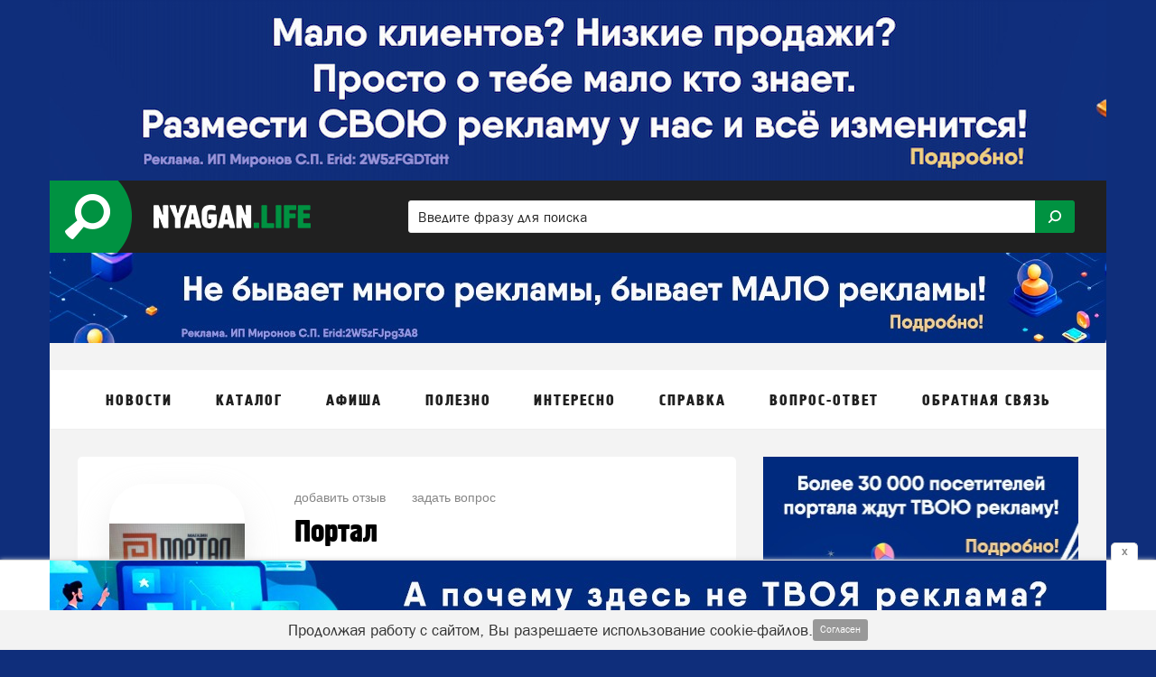

--- FILE ---
content_type: text/html; charset=UTF-8
request_url: https://nyagan.life/catalog/objects/portal-nyagan
body_size: 39029
content:
<!DOCTYPE html>
<html lang="ru" class=" ">
<head>
	<meta http-equiv="Content-Type" content="text/html; charset=UTF-8" />
	<title>Портал Нягань - телефоны,  3 микрорайон 17 этаж 2 помещение 44 ТЦ &quot;Пассаж&quot; - nyagan.life</title>
	<meta name="description" content="Портал в Нягани находится по адресу  3 микрорайон, 17, этаж 2, помещение 44, ТЦ Пассаж. Доступны контакты, время работы и краткое описание. На портале nyagan.life еще нет отзывов об организации Портал в Нягани"/>
	<meta name="keywords" content="портал нягань, портал нягань отзывы, портал нягань время работы, портал нягань  3 микрорайон 17 этаж 2 помещение 44 тц &quot;пассаж&quot;,  портал нягань,  портал нягань отзывы"/>
	
	<meta name="theme-color" content="#009241"> 

	<meta property="og:title" content="Портал Нягань - телефоны,  3 микрорайон 17 этаж 2 помещение 44 ТЦ &quot;Пассаж&quot; - nyagan.life"/>
		<meta property="og:site_name" content="NYAGAN.LIFE"/>
	
		<meta property="og:type" content="website"/>
	
			<meta property="og:image" content="https://nyagan.life/system/Cover/images/000/049/908/logo/aohK8KiAvIo.jpg" />
		<meta property="og:image:width" content="200"/>
		<meta property="og:image:height" content="200"/>
		<meta property="og:url" content="https://nyagan.life/catalog/objects/portal-nyagan"/>
	<meta property="og:description" content="Портал в Нягани находится по адресу  3 микрорайон, 17, этаж 2, помещение 44, ТЦ "Пассаж". Доступны контакты, время работы и краткое описание. На портале nyagan.life еще нет отзывов об организации Портал в Нягани"/>	
	<meta http-equiv="X-UA-Compatible" content="IE=edge">
			<meta name="robots" content="max-snippet:-1, max-image-preview:large, max-video-preview:-1, noodp, noyaca"/>
	
	<meta http-equiv="Cache-Control" content="public">
	<meta http-equiv="Cache-Control" content="max-age=259200">
	<meta name="language" content="ru" />
	<meta name="viewport" content="width=device-width, initial-scale=1.0, maximum-scale=1.0, user-scalable=no" />

			<link rel="canonical" href="https://nyagan.life/catalog/objects/portal-nyagan"/>
	
	
	
	<link rel="alternate" type="application/rss+xml" href="https://nyagan.life/rss/news_google.xml" title="Новости портала nyagan.life "/>	
		<link rel="alternate" type="application/rss+xml" href="https://nyagan.life/rss/people_news.xml" title="Мнение читателей портала nyagan.life "/>
				

		<link rel="search" href="https://nyagan.life/omniboxsearch" type="application/opensearchdescription+xml" title="NYAGAN.LIFE"/>
	
	<link rel="shortcut icon" href="/favicon.ico" type="image/x-icon" />
	<link rel="apple-touch-icon" href="/apple-touch-icon.png"/>

	<link rel="preload" href="https://nyagan.life/fonts/blockac/bloknotc-webfont.woff" as="font" type="font/woff" crossorigin>
	<link rel="preload" href="https://nyagan.life/fonts/blockac/blockac-webfont.woff" as="font" type="font/woff" crossorigin>

	

	<link href="https://nyagan.life/stylesheets/_min/0e8eb97612bef1ad8a4ac027546b99a465008764697.css" rel="stylesheet">

	<style>@keyframes  fadeIn {from { opacity: 0; }to { opacity: 1; }}@-webkit-keyframes zoomIn {from {opacity: 0;-webkit-transform: scale3d(.3, .3, .3);transform: scale3d(.3, .3, .3);}100% {opacity: 1;}}@-webkit-keyframes rotate {100% {-webkit-transform: rotate(360deg);transform: rotate(360deg);}}@keyframes  rotate {100% {-webkit-transform: rotate(360deg);transform: rotate(360deg);}}@-webkit-keyframes dash {0% { stroke-dasharray: 1, 200; stroke-dashoffset: 0; }50% { stroke-dasharray: 89, 200; stroke-dashoffset: -35px; }100% { stroke-dasharray: 89, 200; stroke-dashoffset: -124px; }}@keyframes  dash {0% { stroke-dasharray: 1, 200; stroke-dashoffset: 0; }50% { stroke-dasharray: 89, 200; stroke-dashoffset: -35px; }100% { stroke-dasharray: 89, 200; stroke-dashoffset: -124px; }}@-webkit-keyframes color {100%, 0% { stroke: #d62d20;}40% { stroke: #0057e7; }66% { stroke: #008744; }80%, 90% { stroke: #ffa700; }}@keyframes  color {100%, 0% { stroke: #d62d20;}40% { stroke: #0057e7; }66% { stroke: #008744; }80%, 90% { stroke: #ffa700; }}.item-show .text div[id^="yandex_rtb"],.item-show .text div[style*="min-height: 310px"],.item-show .text .adfinity-body .adfinity-contaner {display: flex;align-items: center;}.item-show .text div[style*="min-height: 300px"],.item-show .text div[valign="middle"],.container-main div[style*="min-height: 300px"],.container-main div[valign="middle"] {display: flex;align-items: center;justify-content: center;}</style>

		
	<script>
	var is_mobile = false;
	var locHost = 'https://nyagan.life';
	var user_logged = 0;
	var Portal = {
		env: 'nyagan',
		getYm: function (id) {
			return window['yaCounter' + id];
		},
		getYandexMetric: function () {
			return Portal.getYm(45554427);
		},
		getYandexMetrics: function () {
			let metrics = [Portal.getYandexMetric()];
			let additionalIds = [];
			for (let id of additionalIds) {
				metrics.push(Portal.getYm(id));
			}

			metrics = metrics.filter(x => !!x);

			return metrics;
		},
		sessionIos: false,
		sessionAndroid: false,
		localPhoneCode: '34672',
		mVersion2: false,
		gcmSenderId: '',
		contentBlocks: [],
		lawtext: '<p>Продолжая работу с сайтом, Вы разрешаете использование cookie-файлов.</p>',
		lawButtonText: 'Согласен'
	};
</script>
			<script src=""></script>	
	<meta name="yandex-verification" content="5027fb7c99c6c947" /> 
<meta name="google-site-verification" content="nNFNzbsnu4SdznnM9_9COLhsYjIewVh50W1oyHq4pd8" />
<meta name="pmail-verification"  content="f1c8cdcba8523b5c78e2ed553b8ca75c">
		

</head>
			<body
		style="background: #0f2e7b url('https://nyagan.life/system/Cover/images/000/186/928/brn/fonovyy-12df5-samoreklama_1742463497.jpg') no-repeat;background-position: 50% 0;" class="brn-container-vc "
	data-brn-token=""
	data-brn-id="217"
	class=""
		>

	<div class="brn-container" data-brn-place="back">
		<div class="main-bnr-clickable" data-open-link="https://nyagan.life/bnrs_away/217">
		</div>
				<div class="container wide back-bnr-mobile">
			<a target="_blank" href="https://nyagan.life/bnrs_away/217">
								<img src="https://nyagan.life/system/Cover/images/000/186/929/original/fonovyy-12df5-samoreklama_1742463497.jpg" alt="back b">
							</a>
		</div>

		<style>
			.back-bnr-mobile {
				display: none;
			}

			.back-bnr-mobile img {
				width: 100%;
			}

			@media(max-width: 1300px) {
				body {
					background: #0f2e7b !important;
				}

				.back-bnr-mobile {
					display: block !important;
				}

				.main-bnr-clickable {
					display: none !important;
				}
			}
		</style>
			</div>
	

<nav class="container-mobile-menu hidden-lg hidden-md">
				<div id="sidebar">

			<div class="clearfix"></div>

			<div class="logoblock" >
									<a href="https://nyagan.life" style="display: block;">
															<img src="/images/svg/logo.svg?2" class="logoonswipe" alt="NYAGAN.LIFE">
													</a>
								<div class="close-container pull-right">
					<div class="btn-close">
						<span class="icon-ascii ia-close"></span>
					</div>
				</div>
			</div>

			<ul class="menu">
				
																				<li class=" with-sub-items ">
							<div class="link-container">
																	<a href="#" >
										Новости									</a>
															</div>

															<ul class="sub-items">
																			
																					<li>
												<div class="link-container">
																											<a href="#" data-to-menu="-1" class="section-title">Новости </a>
																										

																									</div>
											</li>
																													
																					<li>
												<div class="link-container">
																											<a href="#" data-to-menu="2-73" class="section-title">Статьи</a>
																										

																									</div>
											</li>
																													
																					<li>
												<div class="link-container">
																											<a href="#" data-to-menu="2-2" class="section-title">Народные новости</a>
																										

																									</div>
											</li>
																													
																					<li>
												<div class="link-container">
																											<a href="#" data-to-menu="2-5" class="section-title">Добрые новости</a>
																										

																									</div>
											</li>
																																																		
																					<li>
												<div class="link-container">
																											<a href="#" data-to-menu="2-7" class="section-title">Добавить народную новость</a>
																										

																									</div>
											</li>
																													
																																																																																																																																				</ul>
													</li>
											<li class=" with-sub-items ">
							<div class="link-container">
																	<a href="#" >
										Каталог									</a>
															</div>

															<ul class="sub-items">
																			
																					<li>
												<div class="link-container">
																											<a href="#" data-to-menu="-2" class="section-title">Каталог организаций</a>
																										

																									</div>
											</li>
																													
																					<li>
												<div class="link-container">
																											<a href="#" data-to-menu="2-15" class="section-title">Отзывы о компаниях</a>
																										

																									</div>
											</li>
																													
																					<li>
												<div class="link-container">
																											<a href="#" data-to-menu="2-16" class="section-title">Добавиться в каталог</a>
																										

																									</div>
											</li>
																																																																							
																					<li>
												<div class="link-container">
																											<a href="#" data-to-menu="2-18" class="section-title">Добавить отзыв</a>
																										

																									</div>
											</li>
																											</ul>
													</li>
											<li class=" with-sub-items ">
							<div class="link-container">
																	<a href="#" >
										Афиша									</a>
															</div>

															<ul class="sub-items">
																			
																					<li>
												<div class="link-container">
																											<a href="#" data-to-menu="-3" class="section-title">Афиша Нягани</a>
																										

																																									<ul class="sub-items">
																																																																																																																																																																																																																																																																																																																																																																																																																																																																																																																																																																																																																																																																																																																																																																																																																																																																																																																								 
																															<li>
																																			<a href="#"
																		   data-to-menu="3-20"
																		>
																			Фильмы																		</a>
																																	</li>
																															<li>
																																			<a href="#"
																		   data-to-menu="3-21"
																		>
																			Спектакли																		</a>
																																	</li>
																															<li>
																																			<a href="#"
																		   data-to-menu="3-22"
																		>
																			Концерты																		</a>
																																	</li>
																															<li>
																																			<a href="#"
																		   data-to-menu="3-23"
																		>
																			Выставки																		</a>
																																	</li>
																															<li>
																																			<a href="#"
																		   data-to-menu="3-24"
																		>
																			Вечеринки																		</a>
																																	</li>
																															<li>
																																			<a href="#"
																		   data-to-menu="3-25"
																		>
																			События																		</a>
																																	</li>
																													</ul>
																									</div>
											</li>
																																																																																																																																																											
																					<li>
												<div class="link-container">
																											<a href="#" data-to-menu="2-26" class="section-title">Детская афиша</a>
																										

																									</div>
											</li>
																													
																					<li>
												<div class="link-container">
																											<a href="#" data-to-menu="2-27" class="section-title">Карта мероприятий</a>
																										

																									</div>
											</li>
																													
																					<li>
												<div class="link-container">
																											<a href="#" data-to-menu="2-28" class="section-title">Добавить событие</a>
																										

																									</div>
											</li>
																											</ul>
													</li>
											<li class=" with-sub-items ">
							<div class="link-container">
																	<a href="#" >
										Полезно									</a>
															</div>

															<ul class="sub-items">
																			
																					<li>
												<div class="link-container">
																											<a href="#" data-to-menu="2-30" class="section-title">Вопрос-ответ</a>
																										

																									</div>
											</li>
																													
																					<li>
												<div class="link-container">
																											<a href="#" data-to-menu="2-76" class="section-title">Специалисты</a>
																										

																									</div>
											</li>
																													
																					<li>
												<div class="link-container">
																											<a href="#" data-to-menu="2-31" class="section-title">Советы и инструкции</a>
																										

																									</div>
											</li>
																													
																					<li>
												<div class="link-container">
																											<a href="#" data-to-menu="2-33" class="section-title">Карта города</a>
																										

																									</div>
											</li>
																													
																					<li>
												<div class="link-container">
																											<a href="#" data-to-menu="2-32" class="section-title">Объявления</a>
																										

																									</div>
											</li>
																													
																					<li>
												<div class="link-container">
																											<a href="#" data-to-menu="2-35" class="section-title">Добавить объявление</a>
																										

																									</div>
											</li>
																											</ul>
													</li>
											<li class=" with-sub-items ">
							<div class="link-container">
																	<a href="#" >
										Интересно									</a>
															</div>

															<ul class="sub-items">
																			
																					<li>
												<div class="link-container">
																											<a href="#" data-to-menu="2-36" class="section-title">Голос города</a>
																										

																									</div>
											</li>
																													
																					<li>
												<div class="link-container">
																											<a href="#" data-to-menu="2-77" class="section-title">Камеры он-лайн</a>
																										

																									</div>
											</li>
																													
																					<li>
												<div class="link-container">
																											<a href="#" data-to-menu="2-72" class="section-title">Спец.Проекты</a>
																										

																									</div>
											</li>
																													
																					<li>
												<div class="link-container">
																											<a href="#" data-to-menu="2-74" class="section-title">Пройти тест</a>
																										

																									</div>
											</li>
																													
																					<li>
												<div class="link-container">
																											<a href="#" data-to-menu="2-37" class="section-title">Фотографии</a>
																										

																									</div>
											</li>
																													
																					<li>
												<div class="link-container">
																											<a href="#" data-to-menu="2-38" class="section-title">Конкурсы</a>
																										

																									</div>
											</li>
																													
																					<li>
												<div class="link-container">
																											<a href="#" data-to-menu="2-39" class="section-title">Персоны недели</a>
																										

																									</div>
											</li>
																													
																					<li>
												<div class="link-container">
																											<a href="#" data-to-menu="2-40" class="section-title">Факты</a>
																										

																									</div>
											</li>
																													
																					<li>
												<div class="link-container">
																											<a href="#" data-to-menu="2-41" class="section-title">Карта пробок</a>
																										

																									</div>
											</li>
																													
																					<li>
												<div class="link-container">
																											<a href="#" data-to-menu="2-42" class="section-title">Погода</a>
																										

																									</div>
											</li>
																											</ul>
													</li>
											<li class=" with-sub-items ">
							<div class="link-container">
																	<a href="#" >
										Справка									</a>
															</div>

															<ul class="sub-items">
																			
																													
																					<li>
												<div class="link-container">
																											<a href="#" data-to-menu="2-44" class="section-title">Аварийные и экстренные службы</a>
																										

																									</div>
											</li>
																													
																					<li>
												<div class="link-container">
																											<a href="#" data-to-menu="2-45" class="section-title">Такси</a>
																										

																									</div>
											</li>
																													
																													
																					<li>
												<div class="link-container">
																											<a href="#" data-to-menu="2-47" class="section-title">Расписание поездов</a>
																										

																									</div>
											</li>
																													
																					<li>
												<div class="link-container">
																											<a href="#" data-to-menu="2-50" class="section-title">Расписание авиарейсов</a>
																										

																									</div>
											</li>
																													
																					<li>
												<div class="link-container">
																											<a href="#" data-to-menu="2-48" class="section-title">Расписание междугородних автобусов из Нягани</a>
																										

																									</div>
											</li>
																													
																					<li>
												<div class="link-container">
																											<a href="#" data-to-menu="2-67" class="section-title">Маршруты движения общественного транспорта </a>
																										

																									</div>
											</li>
																													
																													
																					<li>
												<div class="link-container">
																											<a href="#" data-to-menu="2-71" class="section-title">Выходные и праздничные дни на 2026 год</a>
																										

																									</div>
											</li>
																													
																					<li>
												<div class="link-container">
																											<a href="#" data-to-menu="2-68" class="section-title">Виртуальные приёмные администрации города</a>
																										

																									</div>
											</li>
																													
																					<li>
												<div class="link-container">
																											<a href="#" data-to-menu="2-69" class="section-title">Пункты участковых уполномоченных полиции Нягани</a>
																										

																									</div>
											</li>
																													
																					<li>
												<div class="link-container">
																											<a href="#" data-to-menu="2-52" class="section-title">Круглосуточные аптеки</a>
																										

																									</div>
											</li>
																													
																					<li>
												<div class="link-container">
																											<a href="#" data-to-menu="2-54" class="section-title">МФЦ "Мои документы"</a>
																										

																									</div>
											</li>
																													
																					<li>
												<div class="link-container">
																											<a href="#" data-to-menu="2-55" class="section-title">Техосмотр</a>
																										

																									</div>
											</li>
																													
																					<li>
												<div class="link-container">
																											<a href="#" data-to-menu="2-70" class="section-title">Автомобильные мойки города</a>
																										

																									</div>
											</li>
																													
																					<li>
												<div class="link-container">
																											<a href="#" data-to-menu="2-66" class="section-title">Банкоматы</a>
																										

																									</div>
											</li>
																											</ul>
													</li>
											<li class=" with-sub-items ">
							<div class="link-container">
																	<a href="#"  data-to-menu="-8" >
										Вопрос-ответ									</a>
															</div>

													</li>
											<li class=" with-sub-items ">
							<div class="link-container">
																	<a href="#" >
										Обратная связь									</a>
															</div>

															<ul class="sub-items">
																			
																					<li>
												<div class="link-container">
																											<a href="#" data-to-menu="-7" class="section-title">Форма обратной связи</a>
																										

																									</div>
											</li>
																													
																					<li>
												<div class="link-container">
																											<a href="#" data-to-menu="2-57" class="section-title">Добавить народную новость</a>
																										

																									</div>
											</li>
																													
																					<li>
												<div class="link-container">
																											<a href="#" data-to-menu="2-58" class="section-title">Добавить свою компанию в каталог</a>
																										

																									</div>
											</li>
																													
																					<li>
												<div class="link-container">
																											<a href="#" data-to-menu="2-59" class="section-title">Добавить отзыв</a>
																										

																									</div>
											</li>
																													
																					<li>
												<div class="link-container">
																											<a href="#" data-to-menu="2-60" class="section-title">Задать вопрос</a>
																										

																									</div>
											</li>
																													
																					<li>
												<div class="link-container">
																											<a href="#" data-to-menu="2-61" class="section-title">Добавить объявление</a>
																										

																									</div>
											</li>
																													
																					<li>
												<div class="link-container">
																											<a href="#" data-to-menu="2-62" class="section-title">Добавить событие в афишу</a>
																										

																									</div>
											</li>
																													
																					<li>
												<div class="link-container">
																											<a href="#" data-to-menu="2-64" class="section-title">Заказать рекламу</a>
																										

																									</div>
											</li>
																													
																					<li>
												<div class="link-container">
																											<a href="#" data-to-menu="2-75" class="section-title">Информация о СМИ</a>
																										

																									</div>
											</li>
																											</ul>
													</li>
										<li class="with-sub-items">
						<div class="link-container">
							<a href="#">
								Обязательно к прочтению
							</a>
						</div>
						<ul class="sub-items">
						<li><a href="/comments-rules-information">Правила публикации комментариев</a></li>
					<li><a href="/legal-information">Правовая информация</a></li>
					<li><a href="/mass-media-license">Информация о СМИ</a></li>
					<li><a href="/privacy-policy">Политика конфиденциальности</a></li>
					<li><a href="/recommend-algorithm">Информация о рекомендательных алгоритмах</a></li>
					<li><a href="/terms-of-use">Пользовательское соглашение</a></li>
			</ul>					</li>
							</ul>
		</div>

		<div class="swipe-area"></div>
	</nav>



<!-- maps -->
<div id="overlay"></div>
<div id="overlay-for-map"></div>

<div class="to-up">
	<i class="icon-ascii ia-atop" style="left:3px"></i>
</div>

	<!--noindex-->
		<div class="left-to-up hidden-xs hidden-sm hidden-md">
			<div class="left-to-up-line">
				<div>Наверх</div>
			</div>
		</div>
	<!--/noindex-->


<header class="container wide" itemscope itemtype="https://schema.org/WPHeader">
	<meta itemprop="headline" content="NYAGAN.LIFE">
	<meta itemprop="description" content="Городской портал Нягани">

			<nav class="navigation-top hidden-xs hidden-sm">
	
						<a href="https://nyagan.life" class="logo" id="logo-link">
				<img src="/images/logo-header.png" class="img-logo" alt="Логотип NYAGAN.LIFE">
			</a>
			
		<form action="https://nyagan.life/search" class="form-search hidden-xs" style="width: 65%" >
		<div>
			<input type="search" name="search" pattern=".{2,}" placeholder="Введите фразу для поиска" value="">
			<button class="btn-search">
				<img style="width:20px; position:relative; top:-2px; transform: scale(-1, 1);" class="svg-img-icon " src="[data-uri]" alt="" title="">			</button>
		</div>
	</form>
	</nav>	
	<nav class="navigation-top navigation-top-mobile hidden-lg hidden-md">
				<div class="mobile-search-container">
			<form action="https://nyagan.life/search" class="form-search">
				<input type="search" name="search" pattern=".{2,}" placeholder="Введите фразу для поиска" value="" class="in-search">
				<button class="btn-search" style="display: none;">
					<img style="width: 16px; position: relative; top: -1px; transform: scale(-1, 1);" class="svg-img-icon " src="[data-uri]" alt="" title="">				</button>
				<button class="btn-close"><span class="icon-ascii ia-close" style="font-size: 37px; position: relative; left: -3px;"></span></button>
			</form>
		</div>
		
		<div class="col-xs-1 col-icon pl-5">
			<button class="expand-menu btn-icon" data-toggle=".container-mobile-menu" id="sidebar-toggle">
				<img style="width: 16px;" class="svg-img-icon " src="[data-uri]" alt="" title="">			</button>
		</div>

		<div class="col-xs-2 text-center d-n">
			<div class="mobile-nav-arrows d-ib ">
				<button class="left">
					<span class="icon-ascii ia-aleft" style="font-size: 20px;"></span>
				</button>
				<button class="right">
					<span class="icon-ascii ia-aright" style="font-size: 20px;"></span>
				</button>
			</div>
		</div>

		<div class="col-xs-9 text-center">
			<div class="portal-name d-ib">
														<a href="https://nyagan.life">nyagan.life</a>
												</div>
		</div>

		<div class="col-xs-1 col-icon pl-0 pr-5">
						<button class="expand-search-menu btn-icon" data-toggle=".container-mobile-search-menu" id="search-toggle">
				<img style="width: 17px; height: 17px; position: relative; top: -1px;" class="svg-img-icon " src="[data-uri]" alt="" title="">			</button>
					</div>
	</nav>
</header>
<div class="mobile-menu-margin" style="display: none;"></div>

	<!-- TODO mVersion2 -->
						<div class="container wide brn--m-up1">
															<div class="brn-container mb-30" data-brn-place="up1" >
																	<a style="display: block; text-align: center;"
									   href="https://nyagan.life/bnrs_away/215"
									   target="_blank">
								
																	<img src="https://nyagan.life/system/Cover/images/000/186/895/brn/12df5-1-samoreklama_1742445416.jpg"
										 class="brn-container-vc" alt="image"
										 data-brn-token=""
										 data-brn-id="215">
								
																	</a>
								
															</div>
																					
												</div>
			
	

<nav class="container top-menu hidden-sm hidden-xs" itemscope itemtype="https://schema.org/SiteNavigationElement">
	<ul class="col-xs-12">
					<li>
									<a href="/news" data-menu-id="-1" id="topmenu_id_1"
					    itemprop="url">
												<span class="title">Новости</span>
					</a>
				
									<div class="submenu c2-columns ">
						<div class="hood"></div>

						<div class="row-flex">
							<div class="left-block">
																	<div class="column-1">
																																	
																																																			
														<div data-menu-id="2-1" class="text " onclick="document.location.href =  document.getElementById('topmenu_id_1').href">
															<span class="icon icon-news1 icon"></span>
															<span>Новости </span>
														</div>
													
																																					
																																												
																																																		
													<a href="https://nyagan.life/articles"
													   data-menu-id="2-73" class="text submenu-link"
													   itemprop="url">
														<span class="icon icon-file-type-n-content-1080 icon"></span>
														<span>Статьи</span>
																													<span class="submenu-label"
																  style="background-color: "></span>
																												
													</a>
													
																																					
																																												
																																																		
													<a href="/people-news"
													   data-menu-id="2-2" class="text submenu-link"
													   itemprop="url">
														<span class="icon icon-megaphone icon"></span>
														<span>Народные новости</span>
																												
													</a>
													
																																					
																																												
																																																		
													<a href="/news/good-news"
													   data-menu-id="2-5" class="text submenu-link"
													   itemprop="url">
														<span class="icon icon-sun icon"></span>
														<span>Добрые новости</span>
																												
													</a>
													
																																					
																																												
																																					<br>
																								
																																												
																																																		
													<a href="/people-news/create"
													   data-menu-id="2-7" class="text submenu-link"
													   itemprop="url">
														<span class="icon icon-square-comment-plus icon"></span>
														<span>Добавить народную новость</span>
																												
													</a>
													
																																					
																																																																																																																																																												</div>
																	<div class="column-2">
																																																																																																																																																															
																																																			<span class="text bold">Рубрики новостей</span>
													
																																					
																																												
																																																			<a href="/news/dtp"
														   data-menu-id="3-9" class="with-bullet submenu-link"
														   itemprop="url">
															ДТП														</a>
													
																																					
																																												
																																																			<a href="/news/kriminal"
														   data-menu-id="3-10" class="with-bullet submenu-link"
														   itemprop="url">
															Криминал														</a>
													
																																					
																																												
																																																			<a href="/news/proisshestviya"
														   data-menu-id="3-11" class="with-bullet submenu-link"
														   itemprop="url">
															Происшествия														</a>
													
																																					
																																												
																																																			<a href="/news/sport"
														   data-menu-id="3-12" class="with-bullet submenu-link"
														   itemprop="url">
															Спорт														</a>
													
																																					
																																												
																																																			<a href="/news/sobytia"
														   data-menu-id="3-13" class="with-bullet submenu-link"
														   itemprop="url">
															События														</a>
													
																																					
																														</div>
															</div>

															<div class="right-block" style="background-color: #794a83 !important;">
									<div class="right-block-container">
										<a href="/people-news/create" itemprop="url">
											<div class="icon-wrapper icon-wrapper-fadeIn" style="opacity: 0">
												<div class="icon icon-square-comment-plus icon-zoomIn"
													 style="color: #794a83 !important;opacity: 0;"></div>
											</div>
											<div class="text1 text1-fadeIn"
												 style="opacity: 0">Добавить новость</div>
											<div class="text2 text2-fadeIn"
												 style="opacity: 0">Расскажите другим о том, что происходит в городе</div>
										</a>
									</div>
								</div>
													</div>
					</div>
							</li>
					<li>
									<a href="/catalog" data-menu-id="-2" id="topmenu_id_2"
					    itemprop="url">
												<span class="title">Каталог</span>
					</a>
				
									<div class="submenu c1-columns ">
						<div class="hood"></div>

						<div class="row-flex">
							<div class="left-block">
																	<div class="column-1">
																																	
																																																			
														<div data-menu-id="2-3" class="text " onclick="document.location.href =  document.getElementById('topmenu_id_2').href">
															<span class="icon icon-folder icon"></span>
															<span>Каталог организаций</span>
														</div>
													
																																					
																																												
																																																		
													<a href="/catalog/reviews"
													   data-menu-id="2-15" class="text submenu-link"
													   itemprop="url">
														<span class="icon icon-comments icon"></span>
														<span>Отзывы о компаниях</span>
																												
													</a>
													
																																					
																																												
																																																		
													<a href="/catalog/objects/create"
													   data-menu-id="2-16" class="text submenu-link"
													   itemprop="url">
														<span class="icon icon-folder-plus icon"></span>
														<span>Добавиться в каталог</span>
																												
													</a>
													
																																					
																																																																	
																																					<br>
																								
																																												
																																																		
													<a href="/catalog/reviews-add"
													   data-menu-id="2-18" class="text submenu-link"
													   itemprop="url">
														<span class="icon icon-comment-plus icon"></span>
														<span>Добавить отзыв</span>
																												
													</a>
													
																																					
																														</div>
															</div>

															<div class="right-block" style="background-color: #4b5b97 !important;">
									<div class="right-block-container">
										<a href="/catalog/objects/create" itemprop="url">
											<div class="icon-wrapper icon-wrapper-fadeIn" style="opacity: 0">
												<div class="icon icon-folder-plus icon-zoomIn"
													 style="color: #4b5b97 !important;opacity: 0;"></div>
											</div>
											<div class="text1 text1-fadeIn"
												 style="opacity: 0">Добавить организацию</div>
											<div class="text2 text2-fadeIn"
												 style="opacity: 0">Вы можете бесплатно добавить свою компанию в каталог</div>
										</a>
									</div>
								</div>
													</div>
					</div>
							</li>
					<li>
									<a href="/afisha" data-menu-id="-3" id="topmenu_id_3"
					    itemprop="url">
												<span class="title">Афиша</span>
					</a>
				
									<div class="submenu c2-columns ">
						<div class="hood"></div>

						<div class="row-flex">
							<div class="left-block">
																	<div class="column-1">
																																	
																																																			<a href="/afisha"
														   data-menu-id="1-19"
														   class="text bold submenu-link" itemprop="url">Афиша Нягани</a>
													
																																					
																																												
																																																			<a href="/afisha/filmy"
														   data-menu-id="3-20" class="with-bullet submenu-link"
														   itemprop="url">
															Фильмы														</a>
													
																																					
																																												
																																																			<a href="/afisha/spektakli"
														   data-menu-id="3-21" class="with-bullet submenu-link"
														   itemprop="url">
															Спектакли														</a>
													
																																					
																																												
																																																			<a href="/afisha/kontserty"
														   data-menu-id="3-22" class="with-bullet submenu-link"
														   itemprop="url">
															Концерты														</a>
													
																																					
																																												
																																																			<a href="/afisha/vystavki"
														   data-menu-id="3-23" class="with-bullet submenu-link"
														   itemprop="url">
															Выставки														</a>
													
																																					
																																												
																																																			<a href="/afisha/vecherinki"
														   data-menu-id="3-24" class="with-bullet submenu-link"
														   itemprop="url">
															Вечеринки														</a>
													
																																					
																																												
																																																			<a href="/afisha/sobytiya"
														   data-menu-id="3-25" class="with-bullet submenu-link"
														   itemprop="url">
															События														</a>
													
																																					
																																																																																													</div>
																	<div class="column-2">
																																																																																																																																																																																				
																																																		
													<a href="/afisha/detskaia-afisha"
													   data-menu-id="2-26" class="text submenu-link"
													   itemprop="url">
														<span class="icon icon-ginger-man icon"></span>
														<span>Детская афиша</span>
																												
													</a>
													
																																					
																																												
																																																		
													<a href="/afisha/map"
													   data-menu-id="2-27" class="text submenu-link"
													   itemprop="url">
														<span class="icon icon-afisha-map icon"></span>
														<span>Карта мероприятий</span>
																												
													</a>
													
																																					
																																												
																																																		
													<a href="/afisha/create"
													   data-menu-id="2-28" class="text submenu-link"
													   itemprop="url">
														<span class="icon icon-map-plus icon"></span>
														<span>Добавить событие</span>
																													<span class="submenu-label"
																  style="background-color: #93c47d">бесплатно</span>
																												
													</a>
													
																																					
																														</div>
															</div>

															<div class="right-block" style="background-color: #bd3e56 !important;">
									<div class="right-block-container">
										<a href="/afisha/create" itemprop="url">
											<div class="icon-wrapper icon-wrapper-fadeIn" style="opacity: 0">
												<div class="icon icon-map-plus icon-zoomIn"
													 style="color: #bd3e56 !important;opacity: 0;"></div>
											</div>
											<div class="text1 text1-fadeIn"
												 style="opacity: 0">Добавить событие</div>
											<div class="text2 text2-fadeIn"
												 style="opacity: 0">Вы можете бесплатно добавить мероприятие в нашу афишу</div>
										</a>
									</div>
								</div>
													</div>
					</div>
							</li>
					<li>
														<span class="title">
					Полезно</span>
				
									<div class="submenu c1-columns ">
						<div class="hood"></div>

						<div class="row-flex">
							<div class="left-block">
																	<div class="column-1">
																																	
																																																		
													<a href="/questions"
													   data-menu-id="2-30" class="text submenu-link"
													   itemprop="url">
														<span class="icon icon-question-mark icon"></span>
														<span>Вопрос-ответ</span>
																												
													</a>
													
																																					
																																												
																																																		
													<a href="https://nyagan.life/specialisty"
													   data-menu-id="2-76" class="text submenu-link"
													   itemprop="url">
														<span class="icon icon-file-type-n-content-1037 icon"></span>
														<span>Специалисты</span>
																													<span class="submenu-label"
																  style="background-color: #ff0000">новинка</span>
																												
													</a>
													
																																					
																																												
																																																		
													<a href="/advices"
													   data-menu-id="2-31" class="text submenu-link"
													   itemprop="url">
														<span class="icon icon-book icon"></span>
														<span>Советы и инструкции</span>
																												
													</a>
													
																																					
																																												
																																																		
													<a href="/map"
													   data-menu-id="2-33" class="text submenu-link"
													   itemprop="url">
														<span class="icon icon-map icon"></span>
														<span>Карта города</span>
																												
													</a>
													
																																					
																																												
																																																		
													<a href="/obyavleniya"
													   data-menu-id="2-32" class="text submenu-link"
													   itemprop="url">
														<span class="icon icon-price-label icon"></span>
														<span>Объявления</span>
																												
													</a>
													
																																					
																																												
																																																		
													<a href="/obyavleniya/create"
													   data-menu-id="2-35" class="text submenu-link"
													   itemprop="url">
														<span class="icon icon-price-label-plus icon"></span>
														<span>Добавить объявление</span>
																												
													</a>
													
																																					
																														</div>
															</div>

															<div class="right-block" style="background-color: #8e7cc3 !important;">
									<div class="right-block-container">
										<a href="/advices" itemprop="url">
											<div class="icon-wrapper icon-wrapper-fadeIn" style="opacity: 0">
												<div class="icon icon-book icon-zoomIn"
													 style="color: #8e7cc3 !important;opacity: 0;"></div>
											</div>
											<div class="text1 text1-fadeIn"
												 style="opacity: 0">Полезные советы</div>
											<div class="text2 text2-fadeIn"
												 style="opacity: 0">Оформление документов, подача жалоб, получение услуг и т.д.</div>
										</a>
									</div>
								</div>
													</div>
					</div>
							</li>
					<li>
														<span class="title">
					Интересно</span>
				
									<div class="submenu c1-columns ">
						<div class="hood"></div>

						<div class="row-flex">
							<div class="left-block">
																	<div class="column-1">
																																	
																																																		
													<a href="/opros"
													   data-menu-id="2-36" class="text submenu-link"
													   itemprop="url">
														<span class="icon icon-diagram icon"></span>
														<span>Голос города</span>
																												
													</a>
													
																																					
																																												
																																																		
													<a href="https://nyagan.life/onlayn-kamery-v-nyagani"
													   data-menu-id="2-77" class="text submenu-link"
													   itemprop="url">
														<span class="icon icon-gadgets-1499 icon"></span>
														<span>Камеры он-лайн</span>
																													<span class="submenu-label"
																  style="background-color: #ff0000">НОВИНКА</span>
																												
													</a>
													
																																					
																																												
																																																		
													<a href="https://nyagan.life/specprojects"
													   data-menu-id="2-72" class="text submenu-link"
													   itemprop="url">
														<span class="icon icon-the-essentials-2560 icon"></span>
														<span>Спец.Проекты</span>
																													<span class="submenu-label"
																  style="background-color: #ff0000">новинка</span>
																												
													</a>
													
																																					
																																												
																																																		
													<a href="https://nyagan.life/tests"
													   data-menu-id="2-74" class="text submenu-link"
													   itemprop="url">
														<span class="icon icon-science-2228 icon"></span>
														<span>Пройти тест</span>
																													<span class="submenu-label"
																  style="background-color: "></span>
																												
													</a>
													
																																					
																																												
																																																		
													<a href="/foto"
													   data-menu-id="2-37" class="text submenu-link"
													   itemprop="url">
														<span class="icon icon-photo icon"></span>
														<span>Фотографии</span>
																												
													</a>
													
																																					
																																												
																																																		
													<a href="/contests"
													   data-menu-id="2-38" class="text submenu-link"
													   itemprop="url">
														<span class="icon icon-first-badge icon"></span>
														<span>Конкурсы</span>
																												
													</a>
													
																																					
																																												
																																																		
													<a href="/persons"
													   data-menu-id="2-39" class="text submenu-link"
													   itemprop="url">
														<span class="icon icon-person-badge icon"></span>
														<span>Персоны недели</span>
																												
													</a>
													
																																					
																																												
																																																		
													<a href="/facts"
													   data-menu-id="2-40" class="text submenu-link"
													   itemprop="url">
														<span class="icon icon-rocket icon"></span>
														<span>Факты</span>
																												
													</a>
													
																																					
																																												
																																																		
													<a href="/probki"
													   data-menu-id="2-41" class="text submenu-link"
													   itemprop="url">
														<span class="icon icon-triangle icon"></span>
														<span>Карта пробок</span>
																												
													</a>
													
																																					
																																												
																																																		
													<a href="/pogoda"
													   data-menu-id="2-42" class="text submenu-link"
													   itemprop="url">
														<span class="icon icon-weather icon"></span>
														<span>Погода</span>
																												
													</a>
													
																																					
																														</div>
															</div>

															<div class="right-block" style="background-color: #528039 !important;">
									<div class="right-block-container">
										<a href="/opros" itemprop="url">
											<div class="icon-wrapper icon-wrapper-fadeIn" style="opacity: 0">
												<div class="icon icon-diagram icon-zoomIn"
													 style="color: #528039 !important;opacity: 0;"></div>
											</div>
											<div class="text1 text1-fadeIn"
												 style="opacity: 0">Опросы</div>
											<div class="text2 text2-fadeIn"
												 style="opacity: 0">Участвуйте и сравнивайте свое мнение с другими горожанами</div>
										</a>
									</div>
								</div>
													</div>
					</div>
							</li>
					<li>
									<a href="https://nyagan.life/spravka" data-menu-id="-6" id="topmenu_id_6"
					    itemprop="url">
												<span class="title">Справка</span>
					</a>
				
									<div class="submenu c2-columns ">
						<div class="hood"></div>

						<div class="row-flex">
							<div class="left-block">
																	<div class="column-1">
																																	
																																																			<span class="text bold">Телефоны</span>
													
																																					
																																												
																																																		
													<a href="https://nyagan.life/spravka/avariynye-i-ekstrennye-sluzhby"
													   data-menu-id="2-44" class="text submenu-link"
													   itemprop="url">
														<span class="icon icon-warning-car icon"></span>
														<span>Аварийные и экстренные службы</span>
																												
													</a>
													
																																					
																																												
																																																		
													<a href="/catalog/sotsialnye-uslugi/taksi"
													   data-menu-id="2-45" class="text submenu-link"
													   itemprop="url">
														<span class="icon icon-taxi icon"></span>
														<span>Такси</span>
																												
													</a>
													
																																					
																																												
																																																			<span class="text bold">Расписания</span>
													
																																					
																																												
																																																		
													<a href="https://nyagan.life/spravka/raspisanie-poezdov"
													   data-menu-id="2-47" class="text submenu-link"
													   itemprop="url">
														<span class="icon icon-train icon"></span>
														<span>Расписание поездов</span>
																												
													</a>
													
																																					
																																												
																																																		
													<a href="https://nyagan.life/spravka/raspisanie-aviarejsov"
													   data-menu-id="2-50" class="text submenu-link"
													   itemprop="url">
														<span class="icon icon-airplane icon"></span>
														<span>Расписание авиарейсов</span>
																												
													</a>
													
																																					
																																												
																																																		
													<a href="https://nyagan.life/spravka/raspisanie-mezhdugorodnih-avtobusov-iz-nyagani"
													   data-menu-id="2-48" class="text submenu-link"
													   itemprop="url">
														<span class="icon icon-bus icon"></span>
														<span>Расписание междугородних автобусов из Нягани</span>
																												
													</a>
													
																																					
																																												
																																																		
													<a href="https://nyagan.life/spravka/marshruty-dvizheniya-obschestvennogo-transporta"
													   data-menu-id="2-67" class="text submenu-link"
													   itemprop="url">
														<span class="icon icon-bus icon"></span>
														<span>Маршруты движения общественного транспорта </span>
																												
													</a>
													
																																					
																																																																																																																																																																																																																											</div>
																	<div class="column-2">
																																																																																																																																																																																																									
																																																			<span class="text bold">Справочная информация</span>
													
																																					
																																												
																																																		
													<a href="https://nyagan.life/spravka/kalendar-prazdnichnyh-i-rabochih-dney-na-2021-god"
													   data-menu-id="2-71" class="text submenu-link"
													   itemprop="url">
														<span class="icon icon-calendar icon"></span>
														<span>Выходные и праздничные дни на 2026 год</span>
																													<span class="submenu-label"
																  style="background-color: "></span>
																												
													</a>
													
																																					
																																												
																																																		
													<a href="http://nyagan.online/authority/reception"
													   data-menu-id="2-68" class="text submenu-link"
													   itemprop="url">
														<span class="icon icon-question-mark icon"></span>
														<span>Виртуальные приёмные администрации города</span>
																												
													</a>
													
																																					
																																												
																																																		
													<a href="https://nyagan.life/spravka/punkty-uchastkovyh-upolnomochennyh-politsii-nyagani"
													   data-menu-id="2-69" class="text submenu-link"
													   itemprop="url">
														<span class="icon icon-star icon"></span>
														<span>Пункты участковых уполномоченных полиции Нягани</span>
																												
													</a>
													
																																					
																																												
																																																		
													<a href="https://nyagan.life/kruglosutochnye-apteki"
													   data-menu-id="2-52" class="text submenu-link"
													   itemprop="url">
														<span class="icon icon-drugstore icon"></span>
														<span>Круглосуточные аптеки</span>
																												
													</a>
													
																																					
																																												
																																																		
													<a href="https://nyagan.life/catalog/objects/mfts-nyagan"
													   data-menu-id="2-54" class="text submenu-link"
													   itemprop="url">
														<span class="icon icon-file icon"></span>
														<span>МФЦ "Мои документы"</span>
																												
													</a>
													
																																					
																																												
																																																		
													<a href="https://nyagan.life/catalog/avto-moto/stantsii-tehosmotra"
													   data-menu-id="2-55" class="text submenu-link"
													   itemprop="url">
														<span class="icon icon-tools icon"></span>
														<span>Техосмотр</span>
																												
													</a>
													
																																					
																																												
																																																		
													<a href="https://nyagan.life/catalog/avto-moto/moyki"
													   data-menu-id="2-70" class="text submenu-link"
													   itemprop="url">
														<span class="icon icon-information icon"></span>
														<span>Автомобильные мойки города</span>
																												
													</a>
													
																																					
																																												
																																																		
													<a href="https://nyagan.life/catalog/sotsialnye-uslugi/terminaly-popolneniya-platezhey--bankomaty"
													   data-menu-id="2-66" class="text submenu-link"
													   itemprop="url">
														<span class="icon icon-24hour icon"></span>
														<span>Банкоматы</span>
																												
													</a>
													
																																					
																														</div>
															</div>

															<div class="right-block" style="background-color:  !important;">
									<div class="right-block-container">
										<a href="" itemprop="url">
											<div class="icon-wrapper icon-wrapper-fadeIn" style="opacity: 0">
												<div class="icon icon-lamp icon-zoomIn"
													 style="color:  !important;opacity: 0;"></div>
											</div>
											<div class="text1 text1-fadeIn"
												 style="opacity: 0"></div>
											<div class="text2 text2-fadeIn"
												 style="opacity: 0"></div>
										</a>
									</div>
								</div>
													</div>
					</div>
							</li>
					<li>
									<a href="/questions" data-menu-id="-8" id="topmenu_id_8"
					    itemprop="url">
												<span class="title">Вопрос-ответ</span>
					</a>
				
							</li>
					<li>
									<a href="/feedback" data-menu-id="-7" id="topmenu_id_7"
					    itemprop="url">
												<span class="title">Обратная связь</span>
					</a>
				
									<div class="submenu c1-columns ">
						<div class="hood"></div>

						<div class="row-flex">
							<div class="left-block">
																	<div class="column-1">
																																	
																																																			
														<div data-menu-id="2-56" class="text " onclick="document.location.href =  document.getElementById('topmenu_id_7').href">
															<span class="icon icon-opened-mail2 icon"></span>
															<span>Форма обратной связи</span>
														</div>
													
																																					
																																												
																																																		
													<a href="/people-news/create"
													   data-menu-id="2-57" class="text submenu-link"
													   itemprop="url">
														<span class="icon icon-square-comment-plus icon"></span>
														<span>Добавить народную новость</span>
																												
													</a>
													
																																					
																																												
																																																		
													<a href="/catalog/objects/create"
													   data-menu-id="2-58" class="text submenu-link"
													   itemprop="url">
														<span class="icon icon-square-comment-plus icon"></span>
														<span>Добавить свою компанию в каталог</span>
																												
													</a>
													
																																					
																																												
																																																		
													<a href="/catalog/reviews-add"
													   data-menu-id="2-59" class="text submenu-link"
													   itemprop="url">
														<span class="icon icon-comment-plus icon"></span>
														<span>Добавить отзыв</span>
																												
													</a>
													
																																					
																																												
																																																		
													<a href="/questions/create"
													   data-menu-id="2-60" class="text submenu-link"
													   itemprop="url">
														<span class="icon icon-plus-comment icon"></span>
														<span>Задать вопрос</span>
																												
													</a>
													
																																					
																																												
																																																		
													<a href="/obyavleniya/create"
													   data-menu-id="2-61" class="text submenu-link"
													   itemprop="url">
														<span class="icon icon-price-label-plus icon"></span>
														<span>Добавить объявление</span>
																												
													</a>
													
																																					
																																												
																																																		
													<a href="/afisha/create"
													   data-menu-id="2-62" class="text submenu-link"
													   itemprop="url">
														<span class="icon icon-map-plus icon"></span>
														<span>Добавить событие в афишу</span>
																												
													</a>
													
																																					
																																												
																																																		
													<a href="/reklama"
													   data-menu-id="2-64" class="text submenu-link"
													   itemprop="url">
														<span class="icon icon-target icon"></span>
														<span>Заказать рекламу</span>
																												
													</a>
													
																																					
																																												
																																																		
													<a href="https://nyagan.life/mass-media-license"
													   data-menu-id="2-75" class="text submenu-link"
													   itemprop="url">
														<span class="icon icon-file-type-n-content-1037 icon"></span>
														<span>Информация о СМИ</span>
																												
													</a>
													
																																					
																														</div>
															</div>

															<div class="right-block" style="background-color: #3f9186 !important;">
									<div class="right-block-container">
										<a href="/reklama" itemprop="url">
											<div class="icon-wrapper icon-wrapper-fadeIn" style="opacity: 0">
												<div class="icon icon-target icon-zoomIn"
													 style="color: #3f9186 !important;opacity: 0;"></div>
											</div>
											<div class="text1 text1-fadeIn"
												 style="opacity: 0">Размещение рекламы</div>
											<div class="text2 text2-fadeIn"
												 style="opacity: 0">Узнать подробности</div>
										</a>
									</div>
								</div>
													</div>
					</div>
							</li>
			</ul>
</nav>

<div class="floating-search floating-wrapper" id="floating-search" >
	<div class="container">
		<div class="col-md-2 col-icon hidden-sm" 
		 
			onclick="document.location.href=document.getElementById('logo-link').href" style="cursor: pointer;"
				>			
									<img src="/images/svg/logo.svg?2" alt="" class="img-logo">
							
		</div>

		<div class="col-md-8 col-sm-12 col-menu">
						<ul class="floating-menu">
									<li>
																					<a href="#" data-to-menu="-1">
									<span class="title">Новости</span>
								</a>
																										<div class="submenu c2-columns ">
								<div class="hood"></div>

								<div class="row-flex">
									<div class="left-block">
																					<div class="column-1">
																																																																				<a href="#" data-to-menu="2-1" class="text">
																<span class="icon icon-news1 icon"></span>
																<span>Новости </span>
																																<div style="clear:both"></div>
															</a>

																																																																																																														<a href="#" data-to-menu="2-73" class="text">
																<span class="icon icon-file-type-n-content-1080 icon"></span>
																<span>Статьи</span>
																																	<span class="submenu-label" style="background-color: "></span>
																																<div style="clear:both"></div>
															</a>

																																																																																																														<a href="#" data-to-menu="2-2" class="text">
																<span class="icon icon-megaphone icon"></span>
																<span>Народные новости</span>
																																<div style="clear:both"></div>
															</a>

																																																																																																														<a href="#" data-to-menu="2-5" class="text">
																<span class="icon icon-sun icon"></span>
																<span>Добрые новости</span>
																																<div style="clear:both"></div>
															</a>

																																																																																																														<br>
																																																																																															<a href="#" data-to-menu="2-7" class="text">
																<span class="icon icon-square-comment-plus icon"></span>
																<span>Добавить народную новость</span>
																																<div style="clear:both"></div>
															</a>

																																																																																																																																																																																																																							</div>
																					<div class="column-2">
																																																																																																																																																																																																																																										<span class="text bold">Рубрики новостей</span>
															
																																																																																																														<a href="#" data-to-menu="3-9" class="with-bullet">ДТП</a>

																																																																																																														<a href="#" data-to-menu="3-10" class="with-bullet">Криминал</a>

																																																																																																														<a href="#" data-to-menu="3-11" class="with-bullet">Происшествия</a>

																																																																																																														<a href="#" data-to-menu="3-12" class="with-bullet">Спорт</a>

																																																																																																														<a href="#" data-to-menu="3-13" class="with-bullet">События</a>

																																																																	</div>
																			</div>

																			<div class="right-block" style="background-color: #794a83 !important;">
											<div class="right-block-container">
												<a href="/people-news/create">
													<div class="icon-wrapper icon-wrapper-fadeIn" style="opacity: 0">
														<div class="icon icon-square-comment-plus icon-zoomIn" style="color: #794a83 !important;opacity: 0;"></div>
													</div>
													<div class="text1 text1-fadeIn"  style="opacity: 0">Добавить новость</div>
													<div class="text2 text2-fadeIn"  style="opacity: 0">Расскажите другим о том, что происходит в городе</div>
												</a>
											</div>
										</div>
																	</div>
							</div>
											</li>
									<li>
																					<a href="#" data-to-menu="-2">
									<span class="title">Каталог</span>
								</a>
																										<div class="submenu c1-columns ">
								<div class="hood"></div>

								<div class="row-flex">
									<div class="left-block">
																					<div class="column-1">
																																																																				<a href="#" data-to-menu="2-3" class="text">
																<span class="icon icon-folder icon"></span>
																<span>Каталог организаций</span>
																																<div style="clear:both"></div>
															</a>

																																																																																																														<a href="#" data-to-menu="2-15" class="text">
																<span class="icon icon-comments icon"></span>
																<span>Отзывы о компаниях</span>
																																<div style="clear:both"></div>
															</a>

																																																																																																														<a href="#" data-to-menu="2-16" class="text">
																<span class="icon icon-folder-plus icon"></span>
																<span>Добавиться в каталог</span>
																																<div style="clear:both"></div>
															</a>

																																																																																																																																							<br>
																																																																																															<a href="#" data-to-menu="2-18" class="text">
																<span class="icon icon-comment-plus icon"></span>
																<span>Добавить отзыв</span>
																																<div style="clear:both"></div>
															</a>

																																																																	</div>
																			</div>

																			<div class="right-block" style="background-color: #4b5b97 !important;">
											<div class="right-block-container">
												<a href="/catalog/objects/create">
													<div class="icon-wrapper icon-wrapper-fadeIn" style="opacity: 0">
														<div class="icon icon-folder-plus icon-zoomIn" style="color: #4b5b97 !important;opacity: 0;"></div>
													</div>
													<div class="text1 text1-fadeIn"  style="opacity: 0">Добавить организацию</div>
													<div class="text2 text2-fadeIn"  style="opacity: 0">Вы можете бесплатно добавить свою компанию в каталог</div>
												</a>
											</div>
										</div>
																	</div>
							</div>
											</li>
									<li>
																					<a href="#" data-to-menu="-3">
									<span class="title">Афиша</span>
								</a>
																										<div class="submenu c2-columns ">
								<div class="hood"></div>

								<div class="row-flex">
									<div class="left-block">
																					<div class="column-1">
																																																																																				<a href="#" data-to-menu="1-19" class="text bold">Афиша Нягани</a>
															
																																																																																																														<a href="#" data-to-menu="3-20" class="with-bullet">Фильмы</a>

																																																																																																														<a href="#" data-to-menu="3-21" class="with-bullet">Спектакли</a>

																																																																																																														<a href="#" data-to-menu="3-22" class="with-bullet">Концерты</a>

																																																																																																														<a href="#" data-to-menu="3-23" class="with-bullet">Выставки</a>

																																																																																																														<a href="#" data-to-menu="3-24" class="with-bullet">Вечеринки</a>

																																																																																																														<a href="#" data-to-menu="3-25" class="with-bullet">События</a>

																																																																																																																																												</div>
																					<div class="column-2">
																																																																																																																																																																																																																																																			<a href="#" data-to-menu="2-26" class="text">
																<span class="icon icon-ginger-man icon"></span>
																<span>Детская афиша</span>
																																<div style="clear:both"></div>
															</a>

																																																																																																														<a href="#" data-to-menu="2-27" class="text">
																<span class="icon icon-afisha-map icon"></span>
																<span>Карта мероприятий</span>
																																<div style="clear:both"></div>
															</a>

																																																																																																														<a href="#" data-to-menu="2-28" class="text">
																<span class="icon icon-map-plus icon"></span>
																<span>Добавить событие</span>
																																	<span class="submenu-label" style="background-color: #93c47d">бесплатно</span>
																																<div style="clear:both"></div>
															</a>

																																																																	</div>
																			</div>

																			<div class="right-block" style="background-color: #bd3e56 !important;">
											<div class="right-block-container">
												<a href="/afisha/create">
													<div class="icon-wrapper icon-wrapper-fadeIn" style="opacity: 0">
														<div class="icon icon-map-plus icon-zoomIn" style="color: #bd3e56 !important;opacity: 0;"></div>
													</div>
													<div class="text1 text1-fadeIn"  style="opacity: 0">Добавить событие</div>
													<div class="text2 text2-fadeIn"  style="opacity: 0">Вы можете бесплатно добавить мероприятие в нашу афишу</div>
												</a>
											</div>
										</div>
																	</div>
							</div>
											</li>
									<li>
													<a><span class="title">Полезно</span></a>
																			<div class="submenu c1-columns ">
								<div class="hood"></div>

								<div class="row-flex">
									<div class="left-block">
																					<div class="column-1">
																																																																				<a href="#" data-to-menu="2-30" class="text">
																<span class="icon icon-question-mark icon"></span>
																<span>Вопрос-ответ</span>
																																<div style="clear:both"></div>
															</a>

																																																																																																														<a href="#" data-to-menu="2-76" class="text">
																<span class="icon icon-file-type-n-content-1037 icon"></span>
																<span>Специалисты</span>
																																	<span class="submenu-label" style="background-color: #ff0000">новинка</span>
																																<div style="clear:both"></div>
															</a>

																																																																																																														<a href="#" data-to-menu="2-31" class="text">
																<span class="icon icon-book icon"></span>
																<span>Советы и инструкции</span>
																																<div style="clear:both"></div>
															</a>

																																																																																																														<a href="#" data-to-menu="2-33" class="text">
																<span class="icon icon-map icon"></span>
																<span>Карта города</span>
																																<div style="clear:both"></div>
															</a>

																																																																																																														<a href="#" data-to-menu="2-32" class="text">
																<span class="icon icon-price-label icon"></span>
																<span>Объявления</span>
																																<div style="clear:both"></div>
															</a>

																																																																																																														<a href="#" data-to-menu="2-35" class="text">
																<span class="icon icon-price-label-plus icon"></span>
																<span>Добавить объявление</span>
																																<div style="clear:both"></div>
															</a>

																																																																	</div>
																			</div>

																			<div class="right-block" style="background-color: #8e7cc3 !important;">
											<div class="right-block-container">
												<a href="/advices">
													<div class="icon-wrapper icon-wrapper-fadeIn" style="opacity: 0">
														<div class="icon icon-book icon-zoomIn" style="color: #8e7cc3 !important;opacity: 0;"></div>
													</div>
													<div class="text1 text1-fadeIn"  style="opacity: 0">Полезные советы</div>
													<div class="text2 text2-fadeIn"  style="opacity: 0">Оформление документов, подача жалоб, получение услуг и т.д.</div>
												</a>
											</div>
										</div>
																	</div>
							</div>
											</li>
									<li>
													<a><span class="title">Интересно</span></a>
																			<div class="submenu c1-columns ">
								<div class="hood"></div>

								<div class="row-flex">
									<div class="left-block">
																					<div class="column-1">
																																																																				<a href="#" data-to-menu="2-36" class="text">
																<span class="icon icon-diagram icon"></span>
																<span>Голос города</span>
																																<div style="clear:both"></div>
															</a>

																																																																																																														<a href="#" data-to-menu="2-77" class="text">
																<span class="icon icon-gadgets-1499 icon"></span>
																<span>Камеры он-лайн</span>
																																	<span class="submenu-label" style="background-color: #ff0000">НОВИНКА</span>
																																<div style="clear:both"></div>
															</a>

																																																																																																														<a href="#" data-to-menu="2-72" class="text">
																<span class="icon icon-the-essentials-2560 icon"></span>
																<span>Спец.Проекты</span>
																																	<span class="submenu-label" style="background-color: #ff0000">новинка</span>
																																<div style="clear:both"></div>
															</a>

																																																																																																														<a href="#" data-to-menu="2-74" class="text">
																<span class="icon icon-science-2228 icon"></span>
																<span>Пройти тест</span>
																																	<span class="submenu-label" style="background-color: "></span>
																																<div style="clear:both"></div>
															</a>

																																																																																																														<a href="#" data-to-menu="2-37" class="text">
																<span class="icon icon-photo icon"></span>
																<span>Фотографии</span>
																																<div style="clear:both"></div>
															</a>

																																																																																																														<a href="#" data-to-menu="2-38" class="text">
																<span class="icon icon-first-badge icon"></span>
																<span>Конкурсы</span>
																																<div style="clear:both"></div>
															</a>

																																																																																																														<a href="#" data-to-menu="2-39" class="text">
																<span class="icon icon-person-badge icon"></span>
																<span>Персоны недели</span>
																																<div style="clear:both"></div>
															</a>

																																																																																																														<a href="#" data-to-menu="2-40" class="text">
																<span class="icon icon-rocket icon"></span>
																<span>Факты</span>
																																<div style="clear:both"></div>
															</a>

																																																																																																														<a href="#" data-to-menu="2-41" class="text">
																<span class="icon icon-triangle icon"></span>
																<span>Карта пробок</span>
																																<div style="clear:both"></div>
															</a>

																																																																																																														<a href="#" data-to-menu="2-42" class="text">
																<span class="icon icon-weather icon"></span>
																<span>Погода</span>
																																<div style="clear:both"></div>
															</a>

																																																																	</div>
																			</div>

																			<div class="right-block" style="background-color: #528039 !important;">
											<div class="right-block-container">
												<a href="/opros">
													<div class="icon-wrapper icon-wrapper-fadeIn" style="opacity: 0">
														<div class="icon icon-diagram icon-zoomIn" style="color: #528039 !important;opacity: 0;"></div>
													</div>
													<div class="text1 text1-fadeIn"  style="opacity: 0">Опросы</div>
													<div class="text2 text2-fadeIn"  style="opacity: 0">Участвуйте и сравнивайте свое мнение с другими горожанами</div>
												</a>
											</div>
										</div>
																	</div>
							</div>
											</li>
									<li>
																					<a href="#" data-to-menu="-6">
									<span class="title">Справка</span>
								</a>
																										<div class="submenu c2-columns ">
								<div class="hood"></div>

								<div class="row-flex">
									<div class="left-block">
																					<div class="column-1">
																																																																																				<span class="text bold">Телефоны</span>
															
																																																																																																														<a href="#" data-to-menu="2-44" class="text">
																<span class="icon icon-warning-car icon"></span>
																<span>Аварийные и экстренные службы</span>
																																<div style="clear:both"></div>
															</a>

																																																																																																														<a href="#" data-to-menu="2-45" class="text">
																<span class="icon icon-taxi icon"></span>
																<span>Такси</span>
																																<div style="clear:both"></div>
															</a>

																																																																																																																														<span class="text bold">Расписания</span>
															
																																																																																																														<a href="#" data-to-menu="2-47" class="text">
																<span class="icon icon-train icon"></span>
																<span>Расписание поездов</span>
																																<div style="clear:both"></div>
															</a>

																																																																																																														<a href="#" data-to-menu="2-50" class="text">
																<span class="icon icon-airplane icon"></span>
																<span>Расписание авиарейсов</span>
																																<div style="clear:both"></div>
															</a>

																																																																																																														<a href="#" data-to-menu="2-48" class="text">
																<span class="icon icon-bus icon"></span>
																<span>Расписание междугородних автобусов из Нягани</span>
																																<div style="clear:both"></div>
															</a>

																																																																																																														<a href="#" data-to-menu="2-67" class="text">
																<span class="icon icon-bus icon"></span>
																<span>Маршруты движения общественного транспорта </span>
																																<div style="clear:both"></div>
															</a>

																																																																																																																																																																																																																																																																																																		</div>
																					<div class="column-2">
																																																																																																																																																																																																																																																																																												<span class="text bold">Справочная информация</span>
															
																																																																																																														<a href="#" data-to-menu="2-71" class="text">
																<span class="icon icon-calendar icon"></span>
																<span>Выходные и праздничные дни на 2026 год</span>
																																	<span class="submenu-label" style="background-color: "></span>
																																<div style="clear:both"></div>
															</a>

																																																																																																														<a href="#" data-to-menu="2-68" class="text">
																<span class="icon icon-question-mark icon"></span>
																<span>Виртуальные приёмные администрации города</span>
																																<div style="clear:both"></div>
															</a>

																																																																																																														<a href="#" data-to-menu="2-69" class="text">
																<span class="icon icon-star icon"></span>
																<span>Пункты участковых уполномоченных полиции Нягани</span>
																																<div style="clear:both"></div>
															</a>

																																																																																																														<a href="#" data-to-menu="2-52" class="text">
																<span class="icon icon-drugstore icon"></span>
																<span>Круглосуточные аптеки</span>
																																<div style="clear:both"></div>
															</a>

																																																																																																														<a href="#" data-to-menu="2-54" class="text">
																<span class="icon icon-file icon"></span>
																<span>МФЦ "Мои документы"</span>
																																<div style="clear:both"></div>
															</a>

																																																																																																														<a href="#" data-to-menu="2-55" class="text">
																<span class="icon icon-tools icon"></span>
																<span>Техосмотр</span>
																																<div style="clear:both"></div>
															</a>

																																																																																																														<a href="#" data-to-menu="2-70" class="text">
																<span class="icon icon-information icon"></span>
																<span>Автомобильные мойки города</span>
																																<div style="clear:both"></div>
															</a>

																																																																																																														<a href="#" data-to-menu="2-66" class="text">
																<span class="icon icon-24hour icon"></span>
																<span>Банкоматы</span>
																																<div style="clear:both"></div>
															</a>

																																																																	</div>
																			</div>

																			<div class="right-block" style="background-color:  !important;">
											<div class="right-block-container">
												<a href="">
													<div class="icon-wrapper icon-wrapper-fadeIn" style="opacity: 0">
														<div class="icon icon-lamp icon-zoomIn" style="color:  !important;opacity: 0;"></div>
													</div>
													<div class="text1 text1-fadeIn"  style="opacity: 0"></div>
													<div class="text2 text2-fadeIn"  style="opacity: 0"></div>
												</a>
											</div>
										</div>
																	</div>
							</div>
											</li>
									<li>
																					<a href="#" data-to-menu="-8">
									<span class="title">Вопрос-ответ</span>
								</a>
																								</li>
									<li>
																					<a href="#" data-to-menu="-7">
									<span class="title">Обратная связь</span>
								</a>
																										<div class="submenu c1-columns ">
								<div class="hood"></div>

								<div class="row-flex">
									<div class="left-block">
																					<div class="column-1">
																																																																				<a href="#" data-to-menu="2-56" class="text">
																<span class="icon icon-opened-mail2 icon"></span>
																<span>Форма обратной связи</span>
																																<div style="clear:both"></div>
															</a>

																																																																																																														<a href="#" data-to-menu="2-57" class="text">
																<span class="icon icon-square-comment-plus icon"></span>
																<span>Добавить народную новость</span>
																																<div style="clear:both"></div>
															</a>

																																																																																																														<a href="#" data-to-menu="2-58" class="text">
																<span class="icon icon-square-comment-plus icon"></span>
																<span>Добавить свою компанию в каталог</span>
																																<div style="clear:both"></div>
															</a>

																																																																																																														<a href="#" data-to-menu="2-59" class="text">
																<span class="icon icon-comment-plus icon"></span>
																<span>Добавить отзыв</span>
																																<div style="clear:both"></div>
															</a>

																																																																																																														<a href="#" data-to-menu="2-60" class="text">
																<span class="icon icon-plus-comment icon"></span>
																<span>Задать вопрос</span>
																																<div style="clear:both"></div>
															</a>

																																																																																																														<a href="#" data-to-menu="2-61" class="text">
																<span class="icon icon-price-label-plus icon"></span>
																<span>Добавить объявление</span>
																																<div style="clear:both"></div>
															</a>

																																																																																																														<a href="#" data-to-menu="2-62" class="text">
																<span class="icon icon-map-plus icon"></span>
																<span>Добавить событие в афишу</span>
																																<div style="clear:both"></div>
															</a>

																																																																																																														<a href="#" data-to-menu="2-64" class="text">
																<span class="icon icon-target icon"></span>
																<span>Заказать рекламу</span>
																																<div style="clear:both"></div>
															</a>

																																																																																																														<a href="#" data-to-menu="2-75" class="text">
																<span class="icon icon-file-type-n-content-1037 icon"></span>
																<span>Информация о СМИ</span>
																																<div style="clear:both"></div>
															</a>

																																																																	</div>
																			</div>

																			<div class="right-block" style="background-color: #3f9186 !important;">
											<div class="right-block-container">
												<a href="/reklama">
													<div class="icon-wrapper icon-wrapper-fadeIn" style="opacity: 0">
														<div class="icon icon-target icon-zoomIn" style="color: #3f9186 !important;opacity: 0;"></div>
													</div>
													<div class="text1 text1-fadeIn"  style="opacity: 0">Размещение рекламы</div>
													<div class="text2 text2-fadeIn"  style="opacity: 0">Узнать подробности</div>
												</a>
											</div>
										</div>
																	</div>
							</div>
											</li>
							</ul>
					</div>

		<div class="col-md-2 col-search hidden-sm">
						<form action="https://nyagan.life/search" class="form-search text-right">
				<input type="search" name="search" pattern=".{2,}" placeholder="Поиск" value="">
				<button class="btn-search"><img style="width: 13px; transform: scale(-1, 1);" class="svg-img-icon " src="[data-uri]" alt="" title=""></button>
			</form>
					</div>

	</div>
</div>

	
<div class="page-content">
<div class="container container-main pt-30">
	<div class="col-md-8 l-cont col-sm-12">
		
				<main data-url="https://nyagan.life/catalog/objects/portal-nyagan" data-object_type="Objects" data-object_id="462">
						<div class="widget basic-widget p-all object-heading-container">
	<div class="row object-heading  object-heading-packet-0">
		<div class="col-md-12">
			<div class="row">
				<div class="col-lg-3 col-md-3 image pl-20">
					<img src="/system/Cover/images/000/049/908/logo/aohK8KiAvIo.jpg" class="object-image" itemprop="image" alt="Портал, Нягань" title="Портал, Нягань">
				</div>

				<div class="heading-content col-lg-9 col-md-9 not-fall-to-static-on-md-0">
					<div class="row">
						<div class="col-lg-12 col-md-12 pl-20">
							<div class="heading-company-top">
																											<a href="#" class="btn-show-add-comment-form pl-15">добавить отзыв</a>
																	
								<a href="#" class="btn-show-add-question-form pl-15">
									задать вопрос
								</a>

															</div>

							<div class="clearfix"></div>

							<div class="heading-company-title pl-15">
	
	<div itemscope itemtype="https://schema.org/LocalBusiness">
										<h1 itemprop="name" class="tx-sel">Портал</h1>
						
	
	<div class="is-hidden">
				<img itemprop="image" src="https://nyagan.life/system/Cover/images/000/049/908/logo/aohK8KiAvIo.jpg" alt="Портал" />
				<span itemprop="priceRange">000-000RUB</span>

											<span itemprop="telephone">(34672) 6-02-66</span>
							<span itemprop="telephone">(34672) 7-02-66</span>
					
		<span itemprop="address" itemscope itemtype="https://schema.org/PostalAddress"/>
			<meta itemprop="addressRegion" content="Нягань" />
			<meta itemprop="addressLocality" content="Нягань,  3 микрорайон, 17, этаж 2, помещение 44, ТЦ &quot;Пассаж&quot;" />
			<meta itemprop="streetAddress" content=" 3 микрорайон, 17, этаж 2, помещение 44, ТЦ &quot;Пассаж&quot;" />
			<meta itemprop="addressCountry" content="RU" />
			<meta itemprop="postalCode" content="" />
			Нягань,  3 микрорайон, 17, этаж 2, помещение 44, ТЦ &quot;Пассаж&quot;		</span>		
	</div>
</div>
	</div>
							<div class="clearfix"></div>

							<div class="heading-company-rubrics mt-20 pl-15">
	<div class="cat-rubrics" style="">
		Рубрики:
					<a href="https://nyagan.life/catalog/magaziny/dveri" class="tx-sel">Двери</a>
					<a href="https://nyagan.life/catalog/stroitelstvo/napolnye-pokrytiya--potolki" class="tx-sel">Напольные покрытия, потолки</a>
					<a href="https://nyagan.life/catalog/magaziny/osveschenie" class="tx-sel">Освещение</a>
			</div>

	<div class="parameters">
			</div>
</div>
							
							
							<div class="clearfix"></div>
						</div>

											</div>
				</div>
			</div>
		</div>
	</div>
</div><meta itemprop="priceRange" content="000-000RUB"/>
<div class="widget p-all about-company">
		<nav class="breadcrumbs mini">
		<span class="breadcrumbs-span">
		<a href="/"><span>Главная</span></a>
	</span>
	
			<span itemscope itemtype="http://schema.org/BreadcrumbList">
					
			<span class="breadcrumbs-span" itemprop="itemListElement" itemscope itemtype="http://schema.org/ListItem">
									<a href="https://nyagan.life/catalog" itemprop="item"><span itemprop="name">Каталог</span></a>
								<meta itemprop="position" content="1" />
			</span>
					
			<span class="breadcrumbs-span" itemprop="itemListElement" itemscope itemtype="http://schema.org/ListItem">
									<a href="https://nyagan.life/catalog/magaziny/dveri" itemprop="item"><span itemprop="name">Двери</span></a>
								<meta itemprop="position" content="2" />
			</span>
				</span>
	</nav>


		
		<div class="content tx-sel text-section">
			<p><span background-color:="" font-size:="" helvetica="" style="font-family: arial, ">Двери входные и межкомнатные в наличии в г.Нягань.Цены от производителя!!! Рассрочка без%,кредит. А также: огромный выбор люстр,арок, ламинат, линоллеум, паркет, пробка, и многое другое.</span></p>		</div>

			</div>

	<div class="row">
		<div class="col-md-6 col-lg-6 col-contacts-packet-0">
			<section class="contacts-widget contacts-packet-0 widget basic-widget p-all tx-sel" id="contacts">
	<div class="linksheading">Контакты</div>

				
	<div class="parameter phones " >
				<img style="width: 18px;" class="svg-img-icon " src="[data-uri]" alt="" title="">				<span class="parameter-text">
										<span class="parameter-name">Телефон:</span>
					
																		<span class="phone-number tx-sel" itemprop="telephone">(34672) 6-02-66</span>
											
									</span>

				
				<a href="#" class="btn-show-all-phones">Показать телефоны</a>
			</div>
					<div class="parameter phones "  style="display: none;" >
				<img style="width: 18px;" class="svg-img-icon " src="[data-uri]" alt="" title="">				<span class="parameter-text">
										<span class="parameter-name">Телефон:</span>
					
																		<span class="phone-number tx-sel" itemprop="telephone">(34672) 7-02-66</span>
											
									</span>

				
				<a href="#" class="btn-show-all-phones">Показать телефоны</a>
			</div>
			
	<div class="parameter  ">
		<img style="width: 16px;" class="svg-img-icon " src="[data-uri]" alt="" title="">		<span class="parameter-text">
						<span class="parameter-name">Адрес:</span>
			
							<span class="parameter-value clickable btn-show-map-full-size tx-sel" itemprop="address" data-lon="65.42812" data-lat="62.145734">Нягань,  3 микрорайон, 17, этаж 2, помещение 44, ТЦ &quot;Пассаж&quot;</span>
					</span>
			</div>

	
	<div class="parameter ">
		<img style="width: 18px;" class="svg-img-icon " src="[data-uri]" alt="" title="">		<span class="parameter-text">
			
			<a href="mailto:89088870266@mail.ru" class="parameter-value clickable call-mailto tx-sel">89088870266@mail.ru</a>
		</span>
	</div>

	
	
	<div class="parameter worktimes ">
		<img style="width: 18px;" class="svg-img-icon " src="[data-uri]" alt="" title="">		<span class="parameter-text">
							<span class="parameter-name">Время работы:</span>
			
			<span class="parameter-value tx-sel">Закрыто</span>
		</span>

		<a href="#" class="btn-more-worktimes"></a>
		<div class="more-worktimes" style="display: none;">
																	
					<div class="day ">
						<span class="weekday">Пн.</span>

						
						<span class="time">
																																	
																			<span class="times">10:00-19:00</span>
																														</span>
					</div>
														
					<div class="day current">
						<span class="weekday">Вт.</span>

						
						<span class="time">
																																	
																			<span class="times">10:00-19:00</span>
																														</span>
					</div>
														
					<div class="day ">
						<span class="weekday">Ср.</span>

						
						<span class="time">
																																	
																			<span class="times">10:00-19:00</span>
																														</span>
					</div>
														
					<div class="day ">
						<span class="weekday">Чт.</span>

						
						<span class="time">
																																	
																			<span class="times">10:00-19:00</span>
																														</span>
					</div>
														
					<div class="day ">
						<span class="weekday">Пт.</span>

						
						<span class="time">
																																	
																			<span class="times">10:00-19:00</span>
																														</span>
					</div>
														
					<div class="day ">
						<span class="weekday">Сб.</span>

						
						<span class="time">
																																	
																			<span class="times">10:00-19:00</span>
																														</span>
					</div>
														
					<div class="day ">
						<span class="weekday">Вс.</span>

						
						<span class="time">
																																	
																			<span class="times">10:00-19:00</span>
																														</span>
					</div>
				
																		</div>
	</div>


	<div class="control-buttons col-xs-12 text-center">
								
			<a href="#" class="mbtn mbtn-filled mbtn-sm " data-toggle="modal" data-target="#modal-object-462-feedback">
				Обратная связь			</a>
				<form action="https://nyagan.life/organisation/change" method="post" style="display:inline">
			<input name="id" type="hidden" value="462">			<button class="mbtn mbtn-default mbtn-sm  ">
				Изменить данные
			</button>
		</form>
	</div>
</section>

		</div>
		<div class="col-md-6 col-lg-6 col-map-packet-0">
			<div class="widget p-t map-block map-block-packet0" id="map-block">
	<div class="pull-left linksheading">
				Карта проезда
			</div>

	<div class="clearfix"></div>

	<div class="row">
		<div id="object-map" class="map-container"></div>
	</div>

	
	<div class="clearfix"></div>
</div>		</div>
		<div class="clearfix"></div>
	</div>



	<div class="catrubrics">
			</div>

<div class="widget p-all widget--object-question" style="display: none;">

	<div class="header-container">
		<div class="linksheading">Задать вопрос</div>
	</div>

	<form action="https://nyagan.life/mail/send/object_question" method="POST" id="form-object-question" data-get-google-token="getGoogleToken">
		<input name="object_id" type="hidden" value="462">		<input name="_token" type="hidden" value="YEJmpVmNK39eWVOBfcxHZBkaAEaSUzYmpEuduwZL">
		<div class="form-group">
			<input placeholder="Как Вас зовут?" required="required" class="form-control" name="name" type="text" value="">		</div>

		<div class="form-group">
			<input placeholder="Как с вами связаться? (телефон, емейл)" required="required" class="form-control" name="email" type="text" value="">		</div>

		<textarea placeholder="Ваш вопрос" required="required" class="form-control" rows="7" name="text" cols="50"></textarea>
		<div class="mt-20">Мы не передаем ваши данные третьим лицам.</div>
		<div class="privacy-policy-accept">Нажимая кнопку "Задать вопрос" я даю согласие на обработку персональных данных в соответствии с <a href="/personal-data">политикой обработки персональных данных</a>.</div>

		<div class="mt-10">
			<div class="pull-left">
				<div id="g-recaptcha-container">
	<div class="g-recaptcha" data-sitekey="6Leh9ygTAAAAAFOsxcYv0XCFtTC9pVON2N064uiR"></div>
	<script src="https://www.google.com/recaptcha/api.js" async defer></script>
</div>			</div>

			<div class="pull-right">
				<button type="submit" class="mbtn mbtn-filled mbtn-hbg mbtn-md">Задать вопрос</button>
			</div>
		</div>
		
		<div class="clearfix"></div>
		<div class="text-danger error-text error-captcha clearfix" style="display: none;">Пожалуйста, подтвердите что Вы не робот</div>
	</form>

	<div class="success text-center">
		<div class="linksheading">Вопрос успешно отправлен</div>
	</div>

</div>
	<div class="brn-container mb-30" data-brn-place="left5" >
																	<a style="display: block; text-align: center;"
									   href="https://nyagan.life/bnrs_away/220"
									   target="_blank">
								
																	<img src="https://nyagan.life/system/Cover/images/000/186/940/brn/12df5-5-samoreklama_1742466058.jpg"
										 class="brn-container-vc" alt="image"
										 data-brn-token=""
										 data-brn-id="220">
								
																	</a>
								
															</div>
																					
	

<div id="object-comments">
		<section class="widget p-all widget--comments " id="comments-DAYiTEc4gi8sS0l2rHPFB7OUGFY0Kq" style="" data-cnt="0" data-insertrule="prepend">
	<div class="header-container hidden-xs">
		<h2 class="linksheading d-ib " style="width: 83%; display: inline-block">
			Нет отзывов об организации Портал в Нягани					</h2>
					<a href="#" class="mbtn mbtn-filled mbtn-sm mbtn-hbg pull-right btn-show-add-comment-form text-center" data-hide="1" style="width: 15%">Добавить</a>
			</div>

	<div class="header-container d-n adding text-center">
		<h3 class="linksheading">
			Добавление отзыва		</h3>
	</div>

			<div class="form-container"  style="display: none;" >
	<div class="col-sm-1 user-info-col pl-0 hidden-xs">
		<div class="user-avatar"></div>
	</div>

	<div class="col-sm-11 comment-info-col mp-0">
						
				
		<form class="form form-review with-related-object"
	data-type="Objects"
	data-id="462"
	data-comment-list="comment-list-M3RBqIt2wnclNqdHEBpX5mL9w2h3ko"	>
	<input name="object_type" type="hidden" value="Objects">	<input name="object_id" type="hidden" value="462">
	
	
	<div class="col-md-12 vote-wrapper">
		<span class="title">Ваша оценка</span>

		<div class="star-rating  display-inline ">
	<div class="star-rating__wrap ">

				
								<input class="star-rating__input" id="star-rating-6RBfcfKYNwt5MB59X7mhdlvxlKVe1Fp" type="radio" name="object_rate" value="6"  >
			
						<label  class="star-rating__ico big-star icon  " for="star-rating-6RBfcfKYNwt5MB59X7mhdlvxlKVe1Fp"></label>
			
						<input class="star-rating__input" id="star-rating-5RBfcfKYNwt5MB59X7mhdlvxlKVe1Fp" type="radio" name="object_rate" value="5"  >
			
						<label  class="star-rating__ico icon   " for="star-rating-5RBfcfKYNwt5MB59X7mhdlvxlKVe1Fp"></label>
					
								<input class="star-rating__input" id="star-rating-4RBfcfKYNwt5MB59X7mhdlvxlKVe1Fp" type="radio" name="object_rate" value="4"  >
			
						<label  class="star-rating__ico icon   " for="star-rating-4RBfcfKYNwt5MB59X7mhdlvxlKVe1Fp"></label>
											<input class="star-rating__input" id="star-rating-3RBfcfKYNwt5MB59X7mhdlvxlKVe1Fp" type="radio" name="object_rate" value="3"  >
			
						<label  class="star-rating__ico icon   " for="star-rating-3RBfcfKYNwt5MB59X7mhdlvxlKVe1Fp"></label>
											<input class="star-rating__input" id="star-rating-2RBfcfKYNwt5MB59X7mhdlvxlKVe1Fp" type="radio" name="object_rate" value="2"  >
			
						<label  class="star-rating__ico icon   " for="star-rating-2RBfcfKYNwt5MB59X7mhdlvxlKVe1Fp"></label>
											<input class="star-rating__input" id="star-rating-1RBfcfKYNwt5MB59X7mhdlvxlKVe1Fp" type="radio" name="object_rate" value="1"  >
			
						<label  class="star-rating__ico icon   " for="star-rating-1RBfcfKYNwt5MB59X7mhdlvxlKVe1Fp"></label>
						</div>
</div>
	</div>

	
	
	<textarea name="text" rows="5" class="text br-5" placeholder="Что вы думаете об этой компании?" data-min-length="100"></textarea>

	<div class="clearfix"></div>

	<div class="col-md-12 description-wrapper">
		<div class="comment-length-info">
			Минимальный размер отзыва: 100 символов (3-4 предложения).
			<span class="comment-length-container" style="display: none;">
				
			</span>
		</div>
		<div class="accept-rules privacy-policy-accept">
			Нажимая кнопку "Добавить отзыв" я даю согласие на обработку персональных данных в соответствии с <a href="/personal-data">политикой обработки персональных данных</a>, а также с <a href="#" class="show-rules-modal d-link">правилами добавления отзывов.</a>
		</div>
	</div>

	<div class="clearfix"></div>

	
	<div class="buttons-container mt-15">
		<button class="mbtn mbtn-default mbtn-hbg mbtn-sm btn-swith-user mb-15 md-social-auth" data-auth="0">
		Войти	</button>


		<button class="mbtn mbtn-filled mbtn-hbg mbtn-sm mb-15 btn-submit" data-original-text="Добавить отзыв" data-loading-text="Добавление...">
		<span class="caption">Добавить отзыв</span>
		<svg class="circular" viewBox="25 25 50 50"  style="width: 20px; height: 20px;" >
	<circle class="path" cx="50" cy="50" r="20" fill="none" stroke-width="5" stroke-miterlimit="10" />
</svg>	</button>
	</div>

		<div class="row photos-container">

	</div>
	</form>	</div>

	<div class="clearfix"></div>
</div>	
				
	<div class="header-container mobile visible-xs mb-30">
		<h3 class="linksheading">
			Нет отзывов об организации Портал в Нягани		</h3>

		<button class="mbtn btn-default mbtn-w100 mbtn-xs btn-toggle-comments-form">Добавить отзыв</button>
	</div>

	<div class="list-container empty" id="comment-list-M3RBqIt2wnclNqdHEBpX5mL9w2h3ko">
			</div>

	
		<a href="#" class="mbtn mbtn-filled mbtn-md mbtn-hbg pull-right mbtn-w100 mt-30 btn-show-add-comment-form text-center" data-hide="1">
		Добавить свой отзыв
	</a>
	</section> 

	</div>

	




<div class="brn-container mb-30" data-brn-place="left9" >
																	<a style="display: block; text-align: center;"
									   href="https://nyagan.life/bnrs_away/11"
									   target="_blank">
								
																	<img src="https://nyagan.life/system/Cover/images/000/000/030/brn/12df5-9_1690372494.jpg"
										 class="brn-container-vc" alt="image"
										 data-brn-token=""
										 data-brn-id="11">
								
																	</a>
								
															</div>
																					


			</main>

		
		
		
		
			</div>

		<aside class="col-md-4 col-lg-4 col-sm-12 r-side">
		<div class="row">
							<div class="col-sm-6 col-md-12">
	
	<div class="brn-container mb-30" data-brn-place="right2" >
																	<a style="display: block; text-align: center;"
									   href="https://nyagan.life/bnrs_away/218"
									   target="_blank">
								
																	<img src="https://nyagan.life/system/Cover/images/000/186/937/brn/12df5-2-samoreklama_1742464551.jpg"
										 class="brn-container-vc" alt="image"
										 data-brn-token=""
										 data-brn-id="218">
								
																	</a>
								
															</div>
																					

	
				</div>

	<div class="col-sm-6 col-md-12">
	<section class="widget basic-widget p-all">
	<a href="https://nyagan.life/foto/vspominaya-proshloe-vidim-nastoyaschee/basseyn-1-mikrorayon" class="linksheading" id="photos_widget_title_56">
		 
			Бассейн. 1 микрорайон			</a>

	<div class="items image-change-slideshow">
		<ul>
					<li  class="show" >
				
				<a style="width:100%; height: 200px;" onclick="document.location.href = document.getElementById('photos_widget_title_56').href + '#Album_56-18352'" >
					<div class="dummy"></div>

					<div class="img-container">
						<img src="https://nyagan.life/system/Photo/images/000/018/352/full_watermarked/obj_0_1554786623.jpg" alt="Фото Бассейн. 1 микрорайон">
					</div>
				</a>
			</li>
					<li >
				
				<a style="width:100%; height: 200px;" onclick="document.location.href = document.getElementById('photos_widget_title_56').href + '#Album_56-18354'" >
					<div class="dummy"></div>

					<div class="img-container">
						<img src="https://nyagan.life/system/Photo/images/000/018/354/full_watermarked/obj_0_1554786624.jpg" alt="Фото Бассейн. 1 микрорайон">
					</div>
				</a>
			</li>
					<li >
				
				<a style="width:100%; height: 200px;" onclick="document.location.href = document.getElementById('photos_widget_title_56').href + '#Album_56-18351'" >
					<div class="dummy"></div>

					<div class="img-container">
						<img src="https://nyagan.life/system/Photo/images/000/018/351/full_watermarked/obj_0_1554786623.jpg" alt="Фото Бассейн. 1 микрорайон">
					</div>
				</a>
			</li>
					<li >
				
				<a style="width:100%; height: 200px;" onclick="document.location.href = document.getElementById('photos_widget_title_56').href + '#Album_56-18353'" >
					<div class="dummy"></div>

					<div class="img-container">
						<img src="https://nyagan.life/system/Photo/images/000/018/353/full_watermarked/obj_0_1554786623.jpg" alt="Фото Бассейн. 1 микрорайон">
					</div>
				</a>
			</li>
					<li >
				
				<a style="width:100%; height: 200px;" onclick="document.location.href = document.getElementById('photos_widget_title_56').href + '#Album_56-18350'" >
					<div class="dummy"></div>

					<div class="img-container">
						<img src="https://nyagan.life/system/Photo/images/000/018/350/full_watermarked/obj_0_1554786623.jpg" alt="Фото Бассейн. 1 микрорайон">
					</div>
				</a>
			</li>
					<li >
				
				<a style="width:100%; height: 200px;" onclick="document.location.href = document.getElementById('photos_widget_title_56').href + '#Album_56-18349'" >
					<div class="dummy"></div>

					<div class="img-container">
						<img src="https://nyagan.life/system/Photo/images/000/018/349/full_watermarked/obj_0_1554786622.jpg" alt="Фото Бассейн. 1 микрорайон">
					</div>
				</a>
			</li>
					<li >
				
				<a style="width:100%; height: 200px;" onclick="document.location.href = document.getElementById('photos_widget_title_56').href + '#Album_56-18355'" >
					<div class="dummy"></div>

					<div class="img-container">
						<img src="https://nyagan.life/system/Photo/images/000/018/355/full_watermarked/obj_0_1554786625.jpg" alt="Фото Бассейн. 1 микрорайон">
					</div>
				</a>
			</li>
					<li >
				
				<a style="width:100%; height: 200px;" onclick="document.location.href = document.getElementById('photos_widget_title_56').href + '#Album_56-18359'" >
					<div class="dummy"></div>

					<div class="img-container">
						<img src="https://nyagan.life/system/Photo/images/000/018/359/full_watermarked/obj_0_1554786629.jpg" alt="Фото Бассейн. 1 микрорайон">
					</div>
				</a>
			</li>
					<li >
				
				<a style="width:100%; height: 200px;" onclick="document.location.href = document.getElementById('photos_widget_title_56').href + '#Album_56-18358'" >
					<div class="dummy"></div>

					<div class="img-container">
						<img src="https://nyagan.life/system/Photo/images/000/018/358/full_watermarked/obj_0_1554786629.jpg" alt="Фото Бассейн. 1 микрорайон">
					</div>
				</a>
			</li>
					<li >
				
				<a style="width:100%; height: 200px;" onclick="document.location.href = document.getElementById('photos_widget_title_56').href + '#Album_56-18356'" >
					<div class="dummy"></div>

					<div class="img-container">
						<img src="https://nyagan.life/system/Photo/images/000/018/356/full_watermarked/obj_0_1554786627.jpg" alt="Фото Бассейн. 1 микрорайон">
					</div>
				</a>
			</li>
				</ul>
	</div>

	<div class="footer-container text-center">
		<span class="mbtn mbtn-default mbtn-md mbtn-hbg" onclick="document.location.href = document.getElementById('photos_widget_title_56').href" style="cursor: pointer">
			посмотреть все фото
		</span>
	</div>
</section>
</div>

<div class="col-sm-6 col-md-12">
	<div class="brn-container mb-30" data-brn-place="right3" >
																	<a style="display: block; text-align: center;"
									   href="https://nyagan.life/bnrs_away/219"
									   target="_blank">
								
																	<img src="https://nyagan.life/system/Cover/images/000/186/938/brn/12df5-3-samoreklama_1742465290.jpg"
										 class="brn-container-vc" alt="image"
										 data-brn-token=""
										 data-brn-id="219">
								
																	</a>
								
															</div>
																					
</div>

<div class="col-md-12 col-lg-12 col-sm-6">
	<!--googleoff: all-->
<!--noindex-->
	<div class="widget basic-widget p-all widget--leaders">
		<div class="header-container">
			<div class="linksheading">
				Лидеры рынка			</div>
		</div>

		<div class="content-container">
			<div class="list-items">
							<div class="item mini with--after-title">
	<div class="col-xs-2 col-img">
					<a href="https://nyagan.life/bnrs_away/97" class="image image-square" style="background-image: url('/system/Cover/images/000/054/774/original/obj_0_1584101173.jpg')"  target="_blank" >
									<span class="star"></span>							</a>
			</div>

	<div class="col-xs-10 col-content ">
		<div class="title-container">
			<a href="https://nyagan.life/bnrs_away/97" class="title d-link dh-link"  target="_blank" >ЧОУ ДПО ПРОФ+</a>
		</div>

				<div class="after-title-container">
			Образовательные учреждения, курсы		</div>
			</div>

	<div class="clearfix"></div>
</div>						</div>
		</div>
	</div>

	
<!--/noindex-->
<!--googleon: all--></div>

<div class="col-md-12 col-lg-12 col-sm-6">
			<!--googleoff: all-->
<!--noindex-->
	<section class="widget basic-widget with-big-picture p-all test-widget">
		<h4 class="linksheading">Тест</h4>

		
					<a href="https://nyagan.life/tests/nyagan-moya-rodina">
				<img src="https://nyagan.life/system/Cover/images/000/015/396/medium/b3f098cb5efc0d6417f367fe57fde90c.jpg" alt="Нягань-мой город!">
			</a>
		
		<a href="https://nyagan.life/tests/nyagan-moya-rodina" class="title mt-10">
			Нягань-мой город!		</a>
	</section>

	
<!--/noindex-->
<!--googleon: all-->	</div>

	<div class="col-md-12 col-lg-12 col-sm-6">
		<!--googleoff: all-->
<!--noindex-->
	<div class="widget basic-widget p-all widget--last-reviews" data-rubric_id="217">
		<div class="header-container">
			<div class="linksheading">
				Отзывы к организациям			</div>
		</div>

		<div class="content-container">
			<div class="list-items">
							<a href="https://nyagan.life/catalog/objects/udachnyy-nyagan#cm-2668" class="item mini with--after-title" style="display: block;">
	<div class="col-xs-2 col-img">
					<span class="image image-square image-letter" >
				У							</span>
			</div>

	<div class="col-xs-10 col-content ">
		<div class="title-container">
			<div class="title d-link dh-link">Удачный</div>
		</div>

				<div class="after-title-container">
			<div class="text">
	Всегда приветливый и готовый помочь, улыбчивый продавец с радостью встретит вас и предложит свежую в...</div>

<div class="clearfix"></div>

<div class="stars-container pull-left">
	<div class="lr-star last_reviews_star">
		<span class="hidden">5</span>

		<div class="stars-wrp ">
			<div class="star-rating ">
	<div class="star-rating__wrap  disabled ">

				
					
						<span class="star-rating__ico icon   active  "></span>
					
					
						<span class="star-rating__ico icon    active "></span>
								
						<span class="star-rating__ico icon    active "></span>
								
						<span class="star-rating__ico icon    active "></span>
								
						<span class="star-rating__ico icon    active "></span>
						</div>
</div>
		</div>
	</div>
</div>		</div>
			</div>

	<div class="clearfix"></div>
</a>							<a href="https://nyagan.life/catalog/objects/liniya-dverey-nyagan#cm-2666" class="item mini with--after-title" style="display: block;">
	<div class="col-xs-2 col-img">
					<span class="image image-square" style="background-image: url('https://nyagan.life/system/Cover/images/000/012/124/thumb/logotip.png')">
							</span>
			</div>

	<div class="col-xs-10 col-content ">
		<div class="title-container">
			<div class="title d-link dh-link">Линия дверей</div>
		</div>

				<div class="after-title-container">
			<div class="text">
	Получила ключи от новой квартиры, восторгу не было предела. Но как-то сразу решила поменять входную...</div>

<div class="clearfix"></div>

<div class="stars-container pull-left">
	<div class="lr-star last_reviews_star">
		<span class="hidden">6</span>

		<div class="stars-wrp ">
			<div class="star-rating ">
	<div class="star-rating__wrap  disabled ">

				
					
						<span class="star-rating__ico icon   active  "></span>
					
					
						<span class="star-rating__ico icon    active "></span>
								
						<span class="star-rating__ico icon    active "></span>
								
						<span class="star-rating__ico icon    active "></span>
								
						<span class="star-rating__ico icon    active "></span>
						</div>
</div>
		</div>
	</div>
</div>		</div>
			</div>

	<div class="clearfix"></div>
</a>							<a href="https://nyagan.life/catalog/objects/liniya-dverey-nyagan#cm-2647" class="item mini with--after-title" style="display: block;">
	<div class="col-xs-2 col-img">
					<span class="image image-square" style="background-image: url('https://nyagan.life/system/Cover/images/000/012/124/thumb/logotip.png')">
							</span>
			</div>

	<div class="col-xs-10 col-content ">
		<div class="title-container">
			<div class="title d-link dh-link">Линия дверей</div>
		</div>

				<div class="after-title-container">
			<div class="text">
	Хотелось подобрать двери эксклюзивные&nbsp;под интерьер квартиры. Обошла все магазины в Нягани: везд...</div>

<div class="clearfix"></div>

<div class="stars-container pull-left">
	<div class="lr-star last_reviews_star">
		<span class="hidden">6</span>

		<div class="stars-wrp ">
			<div class="star-rating ">
	<div class="star-rating__wrap  disabled ">

				
					
						<span class="star-rating__ico icon   active  "></span>
					
					
						<span class="star-rating__ico icon    active "></span>
								
						<span class="star-rating__ico icon    active "></span>
								
						<span class="star-rating__ico icon    active "></span>
								
						<span class="star-rating__ico icon    active "></span>
						</div>
</div>
		</div>
	</div>
</div>		</div>
			</div>

	<div class="clearfix"></div>
</a>							<a href="https://nyagan.life/catalog/objects/azaliya-nyagan#cm-2630" class="item mini with--after-title" style="display: block;">
	<div class="col-xs-2 col-img">
					<span class="image image-square image-letter" >
				А							</span>
			</div>

	<div class="col-xs-10 col-content ">
		<div class="title-container">
			<div class="title d-link dh-link">Азалия</div>
		</div>

				<div class="after-title-container">
			<div class="text">
	Флорист не работает, а стоит болтает, не возможно сделать заказ!!! Ждёшь по полчаса, пока она нагово...</div>

<div class="clearfix"></div>

<div class="stars-container pull-left">
	<div class="lr-star last_reviews_star">
		<span class="hidden">1</span>

		<div class="stars-wrp ">
			<div class="star-rating ">
	<div class="star-rating__wrap  disabled ">

				
					
						<span class="star-rating__ico icon   "></span>
					
					
						<span class="star-rating__ico icon   "></span>
								
						<span class="star-rating__ico icon   "></span>
								
						<span class="star-rating__ico icon   "></span>
								
						<span class="star-rating__ico icon    active "></span>
						</div>
</div>
		</div>
	</div>
</div>		</div>
			</div>

	<div class="clearfix"></div>
</a>							<a href="https://nyagan.life/catalog/objects/liniya-dverey-nyagan#cm-2629" class="item mini with--after-title" style="display: block;">
	<div class="col-xs-2 col-img">
					<span class="image image-square" style="background-image: url('https://nyagan.life/system/Cover/images/000/012/124/thumb/logotip.png')">
							</span>
			</div>

	<div class="col-xs-10 col-content ">
		<div class="title-container">
			<div class="title d-link dh-link">Линия дверей</div>
		</div>

				<div class="after-title-container">
			<div class="text">
	Не первый раз обращаюсь в магазин ЛИНИЯ ДВЕРЕЙ. Двери покупала под заказ с доставкой. Владимир Павло...</div>

<div class="clearfix"></div>

<div class="stars-container pull-left">
	<div class="lr-star last_reviews_star">
		<span class="hidden">6</span>

		<div class="stars-wrp ">
			<div class="star-rating ">
	<div class="star-rating__wrap  disabled ">

				
					
						<span class="star-rating__ico icon   active  "></span>
					
					
						<span class="star-rating__ico icon    active "></span>
								
						<span class="star-rating__ico icon    active "></span>
								
						<span class="star-rating__ico icon    active "></span>
								
						<span class="star-rating__ico icon    active "></span>
						</div>
</div>
		</div>
	</div>
</div>		</div>
			</div>

	<div class="clearfix"></div>
</a>							<a href="https://nyagan.life/catalog/objects/yugrauniversalstroy-nyagan#cm-2625" class="item mini with--after-title" style="display: block;">
	<div class="col-xs-2 col-img">
					<span class="image image-square" style="background-image: url('https://nyagan.life/system/Cover/images/000/053/865/thumb/Логотип ЮграУниверсалСтрой.png')">
							</span>
			</div>

	<div class="col-xs-10 col-content ">
		<div class="title-container">
			<div class="title d-link dh-link">ЮграУниверсалСтрой</div>
		</div>

				<div class="after-title-container">
			<div class="text">
	Профессиональный подход, знание своего дела, относительно других адекватные, даже лояльные цены, чес...</div>

<div class="clearfix"></div>

<div class="stars-container pull-left">
	<div class="lr-star last_reviews_star">
		<span class="hidden">5</span>

		<div class="stars-wrp ">
			<div class="star-rating ">
	<div class="star-rating__wrap  disabled ">

				
					
						<span class="star-rating__ico icon   active  "></span>
					
					
						<span class="star-rating__ico icon    active "></span>
								
						<span class="star-rating__ico icon    active "></span>
								
						<span class="star-rating__ico icon    active "></span>
								
						<span class="star-rating__ico icon    active "></span>
						</div>
</div>
		</div>
	</div>
</div>		</div>
			</div>

	<div class="clearfix"></div>
</a>						</div>
		</div>

		<div class="footer-container text-center">
			<a href="https://nyagan.life/reviews" class="mbtn mbtn-default mbtn-md mbtn-hbg">
				посмотреть все отзывы
			</a>
		</div>
	</div>
	</div>

<div class="col-sm-6 col-md-12">
	</div>

<div class="col-md-12 col-lg-12 col-sm-6">
	<!--googleoff: all-->
<!--noindex-->
	<div class="widget primary primary-default-img rounded " style="background-image: -moz-linear-gradient( -69deg, rgb(0,160,227) 0%, rgb(114,238,255) 100%);background-image: -webkit-linear-gradient( -69deg, rgb(0,160,227) 0%, rgb(114,238,255) 100%);background-image: -ms-linear-gradient( -69deg, rgb(0,160,227) 0%, rgb(114,238,255) 100%);box-shadow: 0px 15px 35px 0px rgba(0, 160, 227, 0.4);">
	<a href="https://nyagan.life/specprojects/nyagan-moy-gorod" class="global-link">
		<div class="top-img-container">
			<div class="img-wrapper" style="background-image: url('/system/Cover/images/000/013/769/widget/7xrs3osgwuc.jpg')">
				<div class="section ">
					<span class="section-name" style="background-color: rgb(0, 152, 70);box-shadow: 0px 15px 35px 0px rgba(0, 152, 70, 0.4);">спецпроект</span>
				</div>
			</div>
		</div>

		<div class="content-container">
			<h3 class="title">
				Нягань - мой город!			</h3>
		</div>
	</a>
</div>
	
<!--/noindex-->
<!--googleon: all-->
</div>



																																				
									
	
																	
											
																																				
									

												
	
											
											
											
						
									
																																		
																																		
																																							</div>
	</aside>
	
</div>
</div>


	<div class="modal fade modal-mobile" id="modal-mobile-msg" tabindex="-1" role="dialog">
	<div class="modal-dialog" role="document">
		<div class="modal-content">
			<div class="modal-header">
				<button type="button" class="close" data-dismiss="modal" aria-label="Close">Назад</button>
			</div>
			<div class="modal-body">
				<div class="text"></div>
			</div>
		</div>
	</div>
</div>
	<div class="container wide">
								</div>

	 
		<div class="bottom-bnr hidden-xs ">
						<div style="position:relative">
									<a href="https://nyagan.life/bnrs_away/223" target="_blank">
								<div class="fixednew brn-container-vc" style="background-image: url('https://nyagan.life/system/Cover/images/000/186/943/brn/botomlayn-samoreklama_1742468580.jpg');?1768934359" data-brn-token="" data-brn-id="223"></div>
									</a>
								<div class="bottom-bnr-close">x</div>
			</div>
		</div>
		
		<!--noindex-->
	<footer class="container"  itemscope itemtype="https://schema.org/WPFooter">
		<address itemscope itemtype="https://schema.org/PostalAddress">
		<meta itemprop="name" content="NYAGAN.LIFE">
				<meta itemprop="addressRegion" content="Нягань" />
		<meta itemprop="addressLocality" content="Нягань, 4 микрорайон, 15, офис 10 (ТЦ "Атриум", 3 этаж)" />
		<meta itemprop="streetAddress" content="4 микрорайон, 15, офис 10 (ТЦ "Атриум", 3 этаж)" />
		<meta itemprop="addressCountry" content="RU" />
		<meta itemprop="postalCode" content="" />
		<meta itemprop="addressLocality" content="4 микрорайон, 15, офис 10 (ТЦ "Атриум", 3 этаж)">
						<meta itemprop="telephone" content="+7-922-407-65-35">
						<meta itemprop="email" content="info@nyagan.life">
			</address>

	<div class="adult-18 hidden-xs">16+</div>

	<div class="col-md-12" style="padding: 0 60px">
					<div class="col-md-4 hidden-xs hidden-sm">
				<p><span class="gorodor-logo" onclick="window.open('/links_away/gorodor.ru')" style="cursor: pointer;"></span></p>
				<p>
											Nyagan.life входит в Международную сеть городских порталов Gorodor. Если вы хотите стать владельцем такого же портала и научиться зарабатывать на городских порталах, присоединяйтесь к нашей сети!
									</p>
			</div>
		
		<div class="col-md-3 hidden-xs hidden-sm">
			<div class="h4">Обязательно к прочтению</div>
			<ul class="mass-media-links" style="padding-left:0;">
						<li><a href="https://nyagan.life/comments-rules-information">Правила публикации комментариев</a></li>
					<li><a href="https://nyagan.life/legal-information">Правовая информация</a></li>
					<li><a href="https://nyagan.life/mass-media-license">Информация о СМИ</a></li>
					<li><a href="https://nyagan.life/privacy-policy">Политика конфиденциальности</a></li>
					<li><a href="https://nyagan.life/recommend-algorithm">Информация о рекомендательных алгоритмах</a></li>
					<li><a href="https://nyagan.life/terms-of-use">Пользовательское соглашение</a></li>
			</ul>		</div>

		<div class="col-md-2 hidden-xs hidden-sm">
			<div class="h4">Обратная связь</div>
			<ul style="padding-left:0;">
				<li><a href="/feedback">Контакты редакции</a></li>
									<li><a href="/reklama">Заказать рекламу</a></li>
											</ul>
		</div>

								
							<div class="col-md-3 col-sm-4 col-xs-12">
					<div class="h4">Мобильные приложения</div>
					<ul style="padding-right: 60px; padding-left:0;">
													<li><a href="#" onclick="window.open('https://play.google.com/store/apps/details?id=ru.gorodor.nyagan');"><img style="height:30px" src="/images/interface/app/android.svg"></a></li>
						
													<li><a href="#" onclick="window.open('https://itunes.apple.com/us/app/nyaganlife/id1309084710?l=ru&ls=1&mt=8');"><img style="height:30px" src="/images/interface/app/ios.svg"></a></li>
												
					</ul>
				</div>
							<div class="clearfix"></div>
	</div>

	<div class="clearfix"></div>
	
			<div class="copyright" style="margin: 45px 0 0 0;">
			<div class="text-center">				
				Copyright © <span data-source="copyright_year">2017</span> - 2026	
								<span data-source="copyright">Информационный портал Nyagan.life, 16+ <br>Целевая аудитория сайта: граждане РФ, жители Ханты-Мансийского автономного округа - Югры, Уральского федерального округа.</span>
								<div class="hidden-sm hidden-md hidden-lg" style="color: red;">16+</div>
			</div>
		</div>
	</footer>	<!--/noindex-->
	
	<button class="text-selector" id="text-selector" style="display: none;">
	Сообщить об ошибке
</button>

<div class="modal fade modal-text-selector"  role="dialog" id="modal-text-selector">
	<div class="modal-dialog" role="document">
		<div class="modal-content">
			<div class="modal-header">
				<button type="button" class="close" data-dismiss="modal" aria-label="Close"><span aria-hidden="true">&times;</span></button>
				<h4 class="modal-title text-center">СООБЩИТЬ ОБ ОШИБКЕ</h4>
			</div>

			<div class="modal-body">
				<form action="https://nyagan.life/error_reports/post" method="post" id="form-text-selector">
					<div class="form-group">
						<label for="">Цитата</label>
						<textarea class="form-control" name="quotation" readonly=""></textarea>
					</div>

					<div class="form-group">
						<label for="">Ваш комментарий</label>
						<textarea class="form-control" name="comment" required="required" autofocus></textarea>
					</div>

					<div class="row">
						<div class="col-xs-6">
							<div class="form-group">
								<label for="">Ваше имя <span>необязательно</span></label>
								<input type="text" name="user_name" class="form-control" value="">
							</div>
						</div>
						<div class="col-xs-6">
							<div class="form-group">
								<label for="">Ваше e-mail <span>необязательно</span></label>
								<input type="text" name="user_email" class="form-control">
							</div>
						</div>
					</div>
				</form>
			</div>

			<div class="modal-footer text-center">
				
				<button type="submit" form="form-text-selector" class="pl-20 pr-20 mbtn mbtn-filled mbtn-md">
					<span class="loader" style="display: none; position: relative; top: 3px; margin-right: 5px;"><svg class="circular" viewBox="25 25 50 50"  style="width: 15px; height: 15px;" >
	<circle class="path" cx="50" cy="50" r="20" fill="none" stroke-width="5" stroke-miterlimit="10" />
</svg></span>
					Отправить
				</button>
			</div>
		</div>
	</div>
</div><div class="modal modal-custom modal-message fade"  role="dialog" id="modal-message">
	<div class="modal-bclose"></div>
	<div class="modal-dialog" role="document">
		<div class="modal-content">
			<div class="modal-header">
				<button type="button" class="close" data-dismiss="modal" aria-label="Close"><span aria-hidden="true">&times;</span></button>
			</div>

			<div class="modal-body">
				<div class="icon-status icon-success">
					✅
				</div>
				<div class="icon-status icon-info">
					!
				</div>
				<div class="icon-status icon-error">
					<span class="icon-ascii ia-close"></span>
				</div>

				<div class="text"></div>
			</div>
		</div>
	</div>
</div>
	<link href="/stylesheets/_min/da718333dc5ece25875355c8db03399e3275214392.css" rel="stylesheet">


	<script src="https://nyagan.life/js/_min/40a4a7c92f5e4be6fddf3f020d16ffc446530037937.js"></script>

		<div class="modal modal-custom modal-auth fade"  role="dialog" id="modal-auth">
	<div class="modal-dialog" role="document">
		<div class="modal-content">
			<div class="modal-header">
				<button type="button" class="close" data-dismiss="modal" aria-label="Close"><span aria-hidden="true">&times;</span></button>
			</div>

			<div class="modal-body">
								<span class="auth-text">Для добавления комментария, пожалуйста, авторизуйтесь.</span>
				
															<div class="vk-auth-container">
							<div id="vk_auth"></div>
						</div>
					
					<div class="mt-15">
													<a href="https://oauth.yandex.ru/authorize?response_type=code&client_id=6ee6eb4653594a639e1988afd7ca4ee8&display=popup" rel="nofollow" class="l-auth l-auth-yandex"><span class="icon"></span></a>
																															<a href="https://connect.ok.ru/oauth/authorize?client_id=1281064960&scope=VALUABLE_ACCESS%3BGET_EMAIL&response_type=code&redirect_uri=https%3A%2F%2Fnyagan.life%2Foauth%2Fcallback%2Fodnoklassniki" rel="nofollow" class="l-auth l-auth-odnoklassniki"><span class="icon"></span></a>
											</div>

											<form id="form-auth-by-pass" class="form-auth-by-pass">
							<label for="pass">Вход по паролю:</label>
							<div class="input-container">
								<input type="text" name="pass" placeholder="Введите пароль">
								<button type="submit"><span class="icon-ascii ia-aright"></span></button>
							</div>
						</form>
									
								<div class="auth-subtext">
					В качестве подписи к комментарию будут выведены ваша аватарка и имя.				</div>
							</div>
		</div>
	</div>
</div>

					<script>
		$('.btn-more-worktimes').click(function () {
			$(this).next('.more-worktimes').slideToggle();
			return false;
		});
	</script>
	<div id="modal-object-462-feedback" class="modal fade modal-object-feedback" role="dialog">
	<div class="modal-dialog">

		<div class="modal-content">
			<div class="modal-header">
				<button type="button" class="close" data-dismiss="modal" aria-hidden="true">×</button>
				<h3>Обратная связь</h3>
			</div>
			<div class="modal-body">

				<form action="https://nyagan.life/mail/send/object_feedback">

					<input name="object_id" type="hidden" value="462">					<input type="hidden" name="_token" value="YEJmpVmNK39eWVOBfcxHZBkaAEaSUzYmpEuduwZL">

					<div class="row">
						<div class="col-md-6">
							<div class="form-group">
								<label for="name" class="required">Имя</label>
								<input type="text" class="form-control" name="name" placeholder="Ваше имя" required="">
							</div>
						</div>
						<div class="col-md-6">
							<div class="form-group">
								<label for="phone" class="required">Телефон</label>
								<input type="text" class="form-control" name="phone" placeholder="Телефон" required="">
							</div>
						</div>
					</div>


					
					<div class="form-group">
						<label for="name">Сообщение</label>
						<textarea name="text" cols="30" rows="10" placeholder="Ваше сообщение" class="form-control no-resize" style="width: 100%; height: 100px;"></textarea>
					</div>

					<div class="privacy-policy-accept" style="margin-bottom: 20px">Нажимая кнопку "Отправить сообщение" я даю согласие на обработку персональных данных в соответствии с <a href="/personal-data">политикой обработки персональных данных</a>.</div>
					
					<div class="row">
						<div class="col-md-6">
							<div class="pull-left">
								<div id="g-recaptcha-container">
	<div class="g-recaptcha" data-sitekey="6Leh9ygTAAAAAFOsxcYv0XCFtTC9pVON2N064uiR"></div>
	<script src="https://www.google.com/recaptcha/api.js" async defer></script>
</div>							</div>
						</div>

						<div class="col-md-6">
							<div class="pull-right">
								<button type="submit" class="mbtn mbtn-md mbtn-filled"><span class="fa f-refresh fa-spin icon" style="display: none;" style="padding-right:5px;"></span>Отправить</button>
							</div>
						</div>
					</div>

					<div class="result success text-success text-center mt-25 mb-15" style="display: none;">
						Сообщение успешно отправлено!
					</div>

					<div class="result error text-danger text-center mt-25 mb-15" style="display: none;">
						Пожалуйста, подтвердите, что вы не робот.
					</div>

				</form>

			</div>
		</div>

	</div>

	<script>
		$modalObjectFeedback = $("#modal-object-462-feedback");
		$modalObjectFeedback.find('form').submit(function(event) {
			var route = $(this).attr('action');
			var params = $(this).serializeArray();

			$btn = $modalObjectFeedback.find('button[type=submit]');
			$btn.find('.icon').show();

			$.post(route, params, function(data, textStatus, xhr) {
				$btn.find('.icon').hide();

				if (!data.error) {
					$btn.hide();
					$modalObjectFeedback.find('.result.success').show();
					$modalObjectFeedback.find('.result.error').hide();
				} else {
					$modalObjectFeedback.find('.result.success').hide();
					$modalObjectFeedback.find('.result.error').show();
				}
			});

			return false;
		});
		
		var mask;
					mask = '+7-999-999-99-99';
		
		$modalObjectFeedback.find('input[name=phone]').inputmask({ clearMaskOnLostFocus: false, mask: mask});
	</script>
</div>
		<script src="https://vk.com/js/api/openapi.js?168" type="text/javascript" charset="windows-1251" async></script>

		<script>
			vk_auth_app_id = 5357656;

			$(document).ready(function() {
				$("#form-auth-by-pass").submit(function(event) {
					
				});
			});
		</script>
	
<div id="modal-object-review-rate" class="modal fade modal-object-review-rate" role="dialog">
	<div class="modal-dialog">

		<div class="modal-content text-center">
			<div class="modal-body" style="padding:50px;">
				<p style="font-size: 18px; margin-bottom: 20px;">Пожалуйста, укажите оценку компании</p>

				<div class="star-rating  display-inline ">
	<div class="star-rating__wrap ">

				
								<input class="star-rating__input" id="star-rating-6id8VV5vTLbNGa6Xo6fMID8k9ydG3UD" type="radio" name="object_rate" value="6"  >
			
						<label  class="star-rating__ico big-star icon  " for="star-rating-6id8VV5vTLbNGa6Xo6fMID8k9ydG3UD"></label>
			
						<input class="star-rating__input" id="star-rating-5id8VV5vTLbNGa6Xo6fMID8k9ydG3UD" type="radio" name="object_rate" value="5"  >
			
						<label  class="star-rating__ico icon   " for="star-rating-5id8VV5vTLbNGa6Xo6fMID8k9ydG3UD"></label>
					
								<input class="star-rating__input" id="star-rating-4id8VV5vTLbNGa6Xo6fMID8k9ydG3UD" type="radio" name="object_rate" value="4"  >
			
						<label  class="star-rating__ico icon   " for="star-rating-4id8VV5vTLbNGa6Xo6fMID8k9ydG3UD"></label>
											<input class="star-rating__input" id="star-rating-3id8VV5vTLbNGa6Xo6fMID8k9ydG3UD" type="radio" name="object_rate" value="3"  >
			
						<label  class="star-rating__ico icon   " for="star-rating-3id8VV5vTLbNGa6Xo6fMID8k9ydG3UD"></label>
											<input class="star-rating__input" id="star-rating-2id8VV5vTLbNGa6Xo6fMID8k9ydG3UD" type="radio" name="object_rate" value="2"  >
			
						<label  class="star-rating__ico icon   " for="star-rating-2id8VV5vTLbNGa6Xo6fMID8k9ydG3UD"></label>
											<input class="star-rating__input" id="star-rating-1id8VV5vTLbNGa6Xo6fMID8k9ydG3UD" type="radio" name="object_rate" value="1"  >
			
						<label  class="star-rating__ico icon   " for="star-rating-1id8VV5vTLbNGa6Xo6fMID8k9ydG3UD"></label>
						</div>
</div>
			</div>
		</div>

	</div>
</div><div id="modal-specialist-review-rate" class="modal fade modal-specialist-review-rate" role="dialog">
	<div class="modal-dialog">

		<div class="modal-content text-center">
			<div class="modal-body" style="padding:50px;">
				<p style="font-size: 18px; margin-bottom: 20px;">Пожалуйста, укажите оценку специалисту</p>

				<div class="star-rating  display-inline ">
	<div class="star-rating__wrap ">

				
								<input class="star-rating__input" id="star-rating-6DnB9rQjed9HSuH2ND9wMooXpS6NtpR" type="radio" name="object_rate" value="6"  >
			
						<label  class="star-rating__ico big-star icon  " for="star-rating-6DnB9rQjed9HSuH2ND9wMooXpS6NtpR"></label>
			
						<input class="star-rating__input" id="star-rating-5DnB9rQjed9HSuH2ND9wMooXpS6NtpR" type="radio" name="object_rate" value="5"  >
			
						<label  class="star-rating__ico icon   " for="star-rating-5DnB9rQjed9HSuH2ND9wMooXpS6NtpR"></label>
					
								<input class="star-rating__input" id="star-rating-4DnB9rQjed9HSuH2ND9wMooXpS6NtpR" type="radio" name="object_rate" value="4"  >
			
						<label  class="star-rating__ico icon   " for="star-rating-4DnB9rQjed9HSuH2ND9wMooXpS6NtpR"></label>
											<input class="star-rating__input" id="star-rating-3DnB9rQjed9HSuH2ND9wMooXpS6NtpR" type="radio" name="object_rate" value="3"  >
			
						<label  class="star-rating__ico icon   " for="star-rating-3DnB9rQjed9HSuH2ND9wMooXpS6NtpR"></label>
											<input class="star-rating__input" id="star-rating-2DnB9rQjed9HSuH2ND9wMooXpS6NtpR" type="radio" name="object_rate" value="2"  >
			
						<label  class="star-rating__ico icon   " for="star-rating-2DnB9rQjed9HSuH2ND9wMooXpS6NtpR"></label>
											<input class="star-rating__input" id="star-rating-1DnB9rQjed9HSuH2ND9wMooXpS6NtpR" type="radio" name="object_rate" value="1"  >
			
						<label  class="star-rating__ico icon   " for="star-rating-1DnB9rQjed9HSuH2ND9wMooXpS6NtpR"></label>
						</div>
</div>
			</div>
		</div>

	</div>
</div>
<script>
$(document).ready(function() {
	$("#btn-load-comments").click(function(event) {
		var params = $(this).data();
		params.gp = 1;

		$loader = $(this).find('.loader');
		$loader.css('display', 'inline-block');

		$.get('https://nyagan.life/catalog/objects/portal-nyagan/comments/load', params, function(data) {
			if (data.view) {
				$('.widget--comments .list-container').append(data.view)
			}

			if (data.lastCommentId) {
				$("#btn-load-comments").data('last_id', data.lastCommentId);
			} else {
				$("#btn-load-comments").hide();
			}

			$loader.hide();
		});
	});
});
</script>
	<script src="https://api-maps.yandex.ru/2.1/?lang=ru_RU" type="text/javascript"></script>
<script>
function updObjectStat(id, metrik)
{
	var params = {
		id: id, 
		metrik: metrik
	};

	$.post('/catalog/objects/update_metrik', params, function(data) {

	});
}

$(document).ready(function() {
	
	$(document).on("click", ".btn-show-address-in-map-branches, .btn-show-address-in-map", function(){
		if (map) {
			var lon = $(this).attr('data-lon');
			var lat = $(this).attr('data-lat');

			map.setCenter([lat, lon], 15);

			$("body").animate({
				scrollTop: $("#map-block").offset().top - 50
			});
		}

		return false;
	});

	$('.contacts-widget .btn-show-all-phones').click(function() {
		$phones = $(this).closest('.contacts-widget').find('.phones');
		$phones.addClass('full-showed');
		$phones.find('.parameter').slideDown();
		$(this).fadeOut('fast');
		updObjectStat(462, 'click_phone');
		return false;
	});
	$('.object-branches .btn-show-all-phones').click(function() {
		$(this).closest('.phones').removeClass('cutted');
		$(this).hide();
		updObjectStat(462, 'click_phone');
		return false;
	});


	/* клики по открытию номера телефона */
	$(document).on('click', '.btn-show-all-phones', function() {
		updObjectStat(462, 'click_phone');
	});
	/* переход на сайт */
	$(document).on('click', '.parameter.website .link', function() {
		updObjectStat(462, 'click_website');
	});
});
</script>	<script>

function initMap (data) {
	var myMap = new ymaps.Map(
		'object-map',
		{
			center: [data[0].lat, data[0].lon],
			zoom: 16,
			controls: []
		}, {
			searchControlProvider: 'yandex#search',
			suppressMapOpenBlock: true
		}
	);

	for(var i in data) {
		myMap.geoObjects.add(new ymaps.Placemark(
			[data[i].lat, data[i].lon], {
				balloonContentHeader: data[i].address,
				balloonContentBody: data[i].worktime,
			},
			{
				iconLayout: 'default#image',
				iconImageHref: '/images/interface/placemark2.png',
				iconImageSize: [60, 60],
				iconImageOffset: [-30, -50]
			}));
	}

	/*myMap.setBounds(myMap.geoObjects.getBounds());
	myMap.setZoom(myMap.getZoom()-0.4);*/

	return myMap;
}

var map;

$(document).ready(function() {
	ymaps.ready(function(){
		map = initMap([{"address":" 3 \u043c\u0438\u043a\u0440\u043e\u0440\u0430\u0439\u043e\u043d, 17, \u044d\u0442\u0430\u0436 2, \u043f\u043e\u043c\u0435\u0449\u0435\u043d\u0438\u0435 44, \u0422\u0426 \"\u041f\u0430\u0441\u0441\u0430\u0436\"","phones":"(34672) 6-02-66, (34672) 7-02-66","lon":"65.42812","lat":"62.145734","worktime":"\u041f\u043d-\u0412\u0441: 10:00-19:00"}]);
	});

	/* переход к блокам */
	if (location.hash) {
		hash = location.hash.substr(1);
		$('a[data-target="'+hash+'"]').trigger("click");
	}

	$(document).on("click", "#expand-object-branches", function(){
		$(this).hide();
		$('.object-branch-items').addClass('all');
		return false;
	});

	$(document).on("click", ".toggle-schedule", function(){
		var id = $(this).data("id");

		var addr = $(this).text();
		addr = $.trim(addr);

		$(".schelude .dropdown-title").html(addr);

		$(".shedule-times-row").slideUp();
		$(".shedule-times-row[data-id='"+id+"']").slideDown();

		$(".schelude .filter .dropdown-list").removeClass('open');

		return false;
	});

	/* you_can_send_mail */
	$('.you-can-send button').click(function() {
		$(this).parent().hide();
		$('.company-feedback').slideToggle();
	});
	$('.company-feedback .linksheading > span').click(function() {
		$('.you-can-send').show();
		$(this).parents('.company-feedback').slideUp();
	});

	/* stat. доскролл до конца страницы */
	var scrolledToBottom = false;
	$(window).scroll(function(event) {
		if (scrolledToBottom) return false;
		if($(window).scrollTop() + $(window).height() >= $(document).height() * 0.4) {
			scrolledToBottom = true;
			updObjectStat(462, 'scroll_down');
		}
	});

	function isScrolledIntoView($elem){

	}
	$(window).scroll(function () {
		if ($(document).width() > 975) {
			$container = $('main > .row > .col-md-4');
			$elem = $container.find('>div').last();
			$contacts = $container.find('.contacts-widget');

			if (!$elem.length) return false;

			var show = $(window).scrollTop() > $elem.offset().top+$elem.height();

			if (show) {
				console.log($contacts.parent());
				console.log($contacts.parent().width());
				$contacts.addClass('fixed').css('width', $contacts.parent().width());
			} else {
				$contacts.removeClass('fixed');
			}
		}
	});

});
</script>	<script type="text/javascript">
$(document).ready(function() {
	
});
</script>	
	
	
	
		

	<!--LiveInternet counter--><script type="text/javascript">
new Image().src = "//counter.yadro.ru/hit?r"+
escape(document.referrer)+((typeof(screen)=="undefined")?"":
";s"+screen.width+"*"+screen.height+"*"+(screen.colorDepth?
screen.colorDepth:screen.pixelDepth))+";u"+escape(document.URL)+
";h"+escape(document.title.substring(0,150))+
";"+Math.random();</script><!--/LiveInternet-->	
	<!--LiveInternet counter--><script type="text/javascript">
new Image().src = "//counter.yadro.ru/hit;gorodor?r"+
escape(document.referrer)+((typeof(screen)=="undefined")?"":
";s"+screen.width+"*"+screen.height+"*"+(screen.colorDepth?
screen.colorDepth:screen.pixelDepth))+";u"+escape(document.URL)+
";h"+escape(document.title.substring(0,150))+
";"+Math.random();</script><!--/LiveInternet-->

			<script>   (function(i,s,o,g,r,a,m){i['GoogleAnalyticsObject']=r;i[r]=i[r]||function(){   (i[r].q=i[r].q||[]).push(arguments)},i[r].l=1*new Date();a=s.createElement(o),   m=s.getElementsByTagName(o)[0];a.async=1;a.src=g;m.parentNode.insertBefore(a,m)   })(window,document,'script','https://www.google-analytics.com/analytics.js','ga');    ga('create', 'UA-104240226-1', 'auto');   ga('send', 'pageview');  </script>	

	<!-- Yandex.Metrika counter --> <script type="text/javascript" > (function(m,e,t,r,i,k,a){m[i]=m[i]||function(){(m[i].a=m[i].a||[]).push(arguments)}; m[i].l=1*new Date();k=e.createElement(t),a=e.getElementsByTagName(t)[0],k.async=1,k.src=r,a.parentNode.insertBefore(k,a)}) (window, document, "script", "https://mc.yandex.ru/metrika/tag.js", "ym"); ym(45554427, "init", { clickmap:true, trackLinks:true, accurateTrackBounce:true, webvisor:true, trackHash:true }); </script> <noscript><div><img src="https://mc.yandex.ru/watch/45554427" style="position:absolute; left:-9999px;" alt="" /></div></noscript> <!-- /Yandex.Metrika counter -->	

	<!-- Rating Mail.ru counter -->
<script type="text/javascript">
var _tmr = window._tmr || (window._tmr = []);
_tmr.push({id: "3158307", type: "pageView", start: (new Date()).getTime()});
(function (d, w, id) {
  if (d.getElementById(id)) return;
  var ts = d.createElement("script"); ts.type = "text/javascript"; ts.async = true; ts.id = id;
  ts.src = "https://top-fwz1.mail.ru/js/code.js";
  var f = function () {var s = d.getElementsByTagName("script")[0]; s.parentNode.insertBefore(ts, s);};
  if (w.opera == "[object Opera]") { d.addEventListener("DOMContentLoaded", f, false); } else { f(); }
})(document, window, "topmailru-code");
</script><noscript><div>
<img src="https://top-fwz1.mail.ru/counter?id=3158307;js=na" style="border:0;position:absolute;left:-9999px;" alt="Top.Mail.Ru" />
</div></noscript>
<!-- //Rating Mail.ru counter -->
	<script type="text/javascript" src="//code.giraff.io/data/widget-nyaganlife.js" async></script>
	<meta name="pmail-verification"  content="f1c8cdcba8523b5c78e2ed553b8ca75c">
				

	
		
	</body>
</html>

--- FILE ---
content_type: text/html; charset=utf-8
request_url: https://www.google.com/recaptcha/api2/anchor?ar=1&k=6Leh9ygTAAAAAFOsxcYv0XCFtTC9pVON2N064uiR&co=aHR0cHM6Ly9ueWFnYW4ubGlmZTo0NDM.&hl=en&v=PoyoqOPhxBO7pBk68S4YbpHZ&size=normal&anchor-ms=20000&execute-ms=30000&cb=bww86575e3f9
body_size: 49378
content:
<!DOCTYPE HTML><html dir="ltr" lang="en"><head><meta http-equiv="Content-Type" content="text/html; charset=UTF-8">
<meta http-equiv="X-UA-Compatible" content="IE=edge">
<title>reCAPTCHA</title>
<style type="text/css">
/* cyrillic-ext */
@font-face {
  font-family: 'Roboto';
  font-style: normal;
  font-weight: 400;
  font-stretch: 100%;
  src: url(//fonts.gstatic.com/s/roboto/v48/KFO7CnqEu92Fr1ME7kSn66aGLdTylUAMa3GUBHMdazTgWw.woff2) format('woff2');
  unicode-range: U+0460-052F, U+1C80-1C8A, U+20B4, U+2DE0-2DFF, U+A640-A69F, U+FE2E-FE2F;
}
/* cyrillic */
@font-face {
  font-family: 'Roboto';
  font-style: normal;
  font-weight: 400;
  font-stretch: 100%;
  src: url(//fonts.gstatic.com/s/roboto/v48/KFO7CnqEu92Fr1ME7kSn66aGLdTylUAMa3iUBHMdazTgWw.woff2) format('woff2');
  unicode-range: U+0301, U+0400-045F, U+0490-0491, U+04B0-04B1, U+2116;
}
/* greek-ext */
@font-face {
  font-family: 'Roboto';
  font-style: normal;
  font-weight: 400;
  font-stretch: 100%;
  src: url(//fonts.gstatic.com/s/roboto/v48/KFO7CnqEu92Fr1ME7kSn66aGLdTylUAMa3CUBHMdazTgWw.woff2) format('woff2');
  unicode-range: U+1F00-1FFF;
}
/* greek */
@font-face {
  font-family: 'Roboto';
  font-style: normal;
  font-weight: 400;
  font-stretch: 100%;
  src: url(//fonts.gstatic.com/s/roboto/v48/KFO7CnqEu92Fr1ME7kSn66aGLdTylUAMa3-UBHMdazTgWw.woff2) format('woff2');
  unicode-range: U+0370-0377, U+037A-037F, U+0384-038A, U+038C, U+038E-03A1, U+03A3-03FF;
}
/* math */
@font-face {
  font-family: 'Roboto';
  font-style: normal;
  font-weight: 400;
  font-stretch: 100%;
  src: url(//fonts.gstatic.com/s/roboto/v48/KFO7CnqEu92Fr1ME7kSn66aGLdTylUAMawCUBHMdazTgWw.woff2) format('woff2');
  unicode-range: U+0302-0303, U+0305, U+0307-0308, U+0310, U+0312, U+0315, U+031A, U+0326-0327, U+032C, U+032F-0330, U+0332-0333, U+0338, U+033A, U+0346, U+034D, U+0391-03A1, U+03A3-03A9, U+03B1-03C9, U+03D1, U+03D5-03D6, U+03F0-03F1, U+03F4-03F5, U+2016-2017, U+2034-2038, U+203C, U+2040, U+2043, U+2047, U+2050, U+2057, U+205F, U+2070-2071, U+2074-208E, U+2090-209C, U+20D0-20DC, U+20E1, U+20E5-20EF, U+2100-2112, U+2114-2115, U+2117-2121, U+2123-214F, U+2190, U+2192, U+2194-21AE, U+21B0-21E5, U+21F1-21F2, U+21F4-2211, U+2213-2214, U+2216-22FF, U+2308-230B, U+2310, U+2319, U+231C-2321, U+2336-237A, U+237C, U+2395, U+239B-23B7, U+23D0, U+23DC-23E1, U+2474-2475, U+25AF, U+25B3, U+25B7, U+25BD, U+25C1, U+25CA, U+25CC, U+25FB, U+266D-266F, U+27C0-27FF, U+2900-2AFF, U+2B0E-2B11, U+2B30-2B4C, U+2BFE, U+3030, U+FF5B, U+FF5D, U+1D400-1D7FF, U+1EE00-1EEFF;
}
/* symbols */
@font-face {
  font-family: 'Roboto';
  font-style: normal;
  font-weight: 400;
  font-stretch: 100%;
  src: url(//fonts.gstatic.com/s/roboto/v48/KFO7CnqEu92Fr1ME7kSn66aGLdTylUAMaxKUBHMdazTgWw.woff2) format('woff2');
  unicode-range: U+0001-000C, U+000E-001F, U+007F-009F, U+20DD-20E0, U+20E2-20E4, U+2150-218F, U+2190, U+2192, U+2194-2199, U+21AF, U+21E6-21F0, U+21F3, U+2218-2219, U+2299, U+22C4-22C6, U+2300-243F, U+2440-244A, U+2460-24FF, U+25A0-27BF, U+2800-28FF, U+2921-2922, U+2981, U+29BF, U+29EB, U+2B00-2BFF, U+4DC0-4DFF, U+FFF9-FFFB, U+10140-1018E, U+10190-1019C, U+101A0, U+101D0-101FD, U+102E0-102FB, U+10E60-10E7E, U+1D2C0-1D2D3, U+1D2E0-1D37F, U+1F000-1F0FF, U+1F100-1F1AD, U+1F1E6-1F1FF, U+1F30D-1F30F, U+1F315, U+1F31C, U+1F31E, U+1F320-1F32C, U+1F336, U+1F378, U+1F37D, U+1F382, U+1F393-1F39F, U+1F3A7-1F3A8, U+1F3AC-1F3AF, U+1F3C2, U+1F3C4-1F3C6, U+1F3CA-1F3CE, U+1F3D4-1F3E0, U+1F3ED, U+1F3F1-1F3F3, U+1F3F5-1F3F7, U+1F408, U+1F415, U+1F41F, U+1F426, U+1F43F, U+1F441-1F442, U+1F444, U+1F446-1F449, U+1F44C-1F44E, U+1F453, U+1F46A, U+1F47D, U+1F4A3, U+1F4B0, U+1F4B3, U+1F4B9, U+1F4BB, U+1F4BF, U+1F4C8-1F4CB, U+1F4D6, U+1F4DA, U+1F4DF, U+1F4E3-1F4E6, U+1F4EA-1F4ED, U+1F4F7, U+1F4F9-1F4FB, U+1F4FD-1F4FE, U+1F503, U+1F507-1F50B, U+1F50D, U+1F512-1F513, U+1F53E-1F54A, U+1F54F-1F5FA, U+1F610, U+1F650-1F67F, U+1F687, U+1F68D, U+1F691, U+1F694, U+1F698, U+1F6AD, U+1F6B2, U+1F6B9-1F6BA, U+1F6BC, U+1F6C6-1F6CF, U+1F6D3-1F6D7, U+1F6E0-1F6EA, U+1F6F0-1F6F3, U+1F6F7-1F6FC, U+1F700-1F7FF, U+1F800-1F80B, U+1F810-1F847, U+1F850-1F859, U+1F860-1F887, U+1F890-1F8AD, U+1F8B0-1F8BB, U+1F8C0-1F8C1, U+1F900-1F90B, U+1F93B, U+1F946, U+1F984, U+1F996, U+1F9E9, U+1FA00-1FA6F, U+1FA70-1FA7C, U+1FA80-1FA89, U+1FA8F-1FAC6, U+1FACE-1FADC, U+1FADF-1FAE9, U+1FAF0-1FAF8, U+1FB00-1FBFF;
}
/* vietnamese */
@font-face {
  font-family: 'Roboto';
  font-style: normal;
  font-weight: 400;
  font-stretch: 100%;
  src: url(//fonts.gstatic.com/s/roboto/v48/KFO7CnqEu92Fr1ME7kSn66aGLdTylUAMa3OUBHMdazTgWw.woff2) format('woff2');
  unicode-range: U+0102-0103, U+0110-0111, U+0128-0129, U+0168-0169, U+01A0-01A1, U+01AF-01B0, U+0300-0301, U+0303-0304, U+0308-0309, U+0323, U+0329, U+1EA0-1EF9, U+20AB;
}
/* latin-ext */
@font-face {
  font-family: 'Roboto';
  font-style: normal;
  font-weight: 400;
  font-stretch: 100%;
  src: url(//fonts.gstatic.com/s/roboto/v48/KFO7CnqEu92Fr1ME7kSn66aGLdTylUAMa3KUBHMdazTgWw.woff2) format('woff2');
  unicode-range: U+0100-02BA, U+02BD-02C5, U+02C7-02CC, U+02CE-02D7, U+02DD-02FF, U+0304, U+0308, U+0329, U+1D00-1DBF, U+1E00-1E9F, U+1EF2-1EFF, U+2020, U+20A0-20AB, U+20AD-20C0, U+2113, U+2C60-2C7F, U+A720-A7FF;
}
/* latin */
@font-face {
  font-family: 'Roboto';
  font-style: normal;
  font-weight: 400;
  font-stretch: 100%;
  src: url(//fonts.gstatic.com/s/roboto/v48/KFO7CnqEu92Fr1ME7kSn66aGLdTylUAMa3yUBHMdazQ.woff2) format('woff2');
  unicode-range: U+0000-00FF, U+0131, U+0152-0153, U+02BB-02BC, U+02C6, U+02DA, U+02DC, U+0304, U+0308, U+0329, U+2000-206F, U+20AC, U+2122, U+2191, U+2193, U+2212, U+2215, U+FEFF, U+FFFD;
}
/* cyrillic-ext */
@font-face {
  font-family: 'Roboto';
  font-style: normal;
  font-weight: 500;
  font-stretch: 100%;
  src: url(//fonts.gstatic.com/s/roboto/v48/KFO7CnqEu92Fr1ME7kSn66aGLdTylUAMa3GUBHMdazTgWw.woff2) format('woff2');
  unicode-range: U+0460-052F, U+1C80-1C8A, U+20B4, U+2DE0-2DFF, U+A640-A69F, U+FE2E-FE2F;
}
/* cyrillic */
@font-face {
  font-family: 'Roboto';
  font-style: normal;
  font-weight: 500;
  font-stretch: 100%;
  src: url(//fonts.gstatic.com/s/roboto/v48/KFO7CnqEu92Fr1ME7kSn66aGLdTylUAMa3iUBHMdazTgWw.woff2) format('woff2');
  unicode-range: U+0301, U+0400-045F, U+0490-0491, U+04B0-04B1, U+2116;
}
/* greek-ext */
@font-face {
  font-family: 'Roboto';
  font-style: normal;
  font-weight: 500;
  font-stretch: 100%;
  src: url(//fonts.gstatic.com/s/roboto/v48/KFO7CnqEu92Fr1ME7kSn66aGLdTylUAMa3CUBHMdazTgWw.woff2) format('woff2');
  unicode-range: U+1F00-1FFF;
}
/* greek */
@font-face {
  font-family: 'Roboto';
  font-style: normal;
  font-weight: 500;
  font-stretch: 100%;
  src: url(//fonts.gstatic.com/s/roboto/v48/KFO7CnqEu92Fr1ME7kSn66aGLdTylUAMa3-UBHMdazTgWw.woff2) format('woff2');
  unicode-range: U+0370-0377, U+037A-037F, U+0384-038A, U+038C, U+038E-03A1, U+03A3-03FF;
}
/* math */
@font-face {
  font-family: 'Roboto';
  font-style: normal;
  font-weight: 500;
  font-stretch: 100%;
  src: url(//fonts.gstatic.com/s/roboto/v48/KFO7CnqEu92Fr1ME7kSn66aGLdTylUAMawCUBHMdazTgWw.woff2) format('woff2');
  unicode-range: U+0302-0303, U+0305, U+0307-0308, U+0310, U+0312, U+0315, U+031A, U+0326-0327, U+032C, U+032F-0330, U+0332-0333, U+0338, U+033A, U+0346, U+034D, U+0391-03A1, U+03A3-03A9, U+03B1-03C9, U+03D1, U+03D5-03D6, U+03F0-03F1, U+03F4-03F5, U+2016-2017, U+2034-2038, U+203C, U+2040, U+2043, U+2047, U+2050, U+2057, U+205F, U+2070-2071, U+2074-208E, U+2090-209C, U+20D0-20DC, U+20E1, U+20E5-20EF, U+2100-2112, U+2114-2115, U+2117-2121, U+2123-214F, U+2190, U+2192, U+2194-21AE, U+21B0-21E5, U+21F1-21F2, U+21F4-2211, U+2213-2214, U+2216-22FF, U+2308-230B, U+2310, U+2319, U+231C-2321, U+2336-237A, U+237C, U+2395, U+239B-23B7, U+23D0, U+23DC-23E1, U+2474-2475, U+25AF, U+25B3, U+25B7, U+25BD, U+25C1, U+25CA, U+25CC, U+25FB, U+266D-266F, U+27C0-27FF, U+2900-2AFF, U+2B0E-2B11, U+2B30-2B4C, U+2BFE, U+3030, U+FF5B, U+FF5D, U+1D400-1D7FF, U+1EE00-1EEFF;
}
/* symbols */
@font-face {
  font-family: 'Roboto';
  font-style: normal;
  font-weight: 500;
  font-stretch: 100%;
  src: url(//fonts.gstatic.com/s/roboto/v48/KFO7CnqEu92Fr1ME7kSn66aGLdTylUAMaxKUBHMdazTgWw.woff2) format('woff2');
  unicode-range: U+0001-000C, U+000E-001F, U+007F-009F, U+20DD-20E0, U+20E2-20E4, U+2150-218F, U+2190, U+2192, U+2194-2199, U+21AF, U+21E6-21F0, U+21F3, U+2218-2219, U+2299, U+22C4-22C6, U+2300-243F, U+2440-244A, U+2460-24FF, U+25A0-27BF, U+2800-28FF, U+2921-2922, U+2981, U+29BF, U+29EB, U+2B00-2BFF, U+4DC0-4DFF, U+FFF9-FFFB, U+10140-1018E, U+10190-1019C, U+101A0, U+101D0-101FD, U+102E0-102FB, U+10E60-10E7E, U+1D2C0-1D2D3, U+1D2E0-1D37F, U+1F000-1F0FF, U+1F100-1F1AD, U+1F1E6-1F1FF, U+1F30D-1F30F, U+1F315, U+1F31C, U+1F31E, U+1F320-1F32C, U+1F336, U+1F378, U+1F37D, U+1F382, U+1F393-1F39F, U+1F3A7-1F3A8, U+1F3AC-1F3AF, U+1F3C2, U+1F3C4-1F3C6, U+1F3CA-1F3CE, U+1F3D4-1F3E0, U+1F3ED, U+1F3F1-1F3F3, U+1F3F5-1F3F7, U+1F408, U+1F415, U+1F41F, U+1F426, U+1F43F, U+1F441-1F442, U+1F444, U+1F446-1F449, U+1F44C-1F44E, U+1F453, U+1F46A, U+1F47D, U+1F4A3, U+1F4B0, U+1F4B3, U+1F4B9, U+1F4BB, U+1F4BF, U+1F4C8-1F4CB, U+1F4D6, U+1F4DA, U+1F4DF, U+1F4E3-1F4E6, U+1F4EA-1F4ED, U+1F4F7, U+1F4F9-1F4FB, U+1F4FD-1F4FE, U+1F503, U+1F507-1F50B, U+1F50D, U+1F512-1F513, U+1F53E-1F54A, U+1F54F-1F5FA, U+1F610, U+1F650-1F67F, U+1F687, U+1F68D, U+1F691, U+1F694, U+1F698, U+1F6AD, U+1F6B2, U+1F6B9-1F6BA, U+1F6BC, U+1F6C6-1F6CF, U+1F6D3-1F6D7, U+1F6E0-1F6EA, U+1F6F0-1F6F3, U+1F6F7-1F6FC, U+1F700-1F7FF, U+1F800-1F80B, U+1F810-1F847, U+1F850-1F859, U+1F860-1F887, U+1F890-1F8AD, U+1F8B0-1F8BB, U+1F8C0-1F8C1, U+1F900-1F90B, U+1F93B, U+1F946, U+1F984, U+1F996, U+1F9E9, U+1FA00-1FA6F, U+1FA70-1FA7C, U+1FA80-1FA89, U+1FA8F-1FAC6, U+1FACE-1FADC, U+1FADF-1FAE9, U+1FAF0-1FAF8, U+1FB00-1FBFF;
}
/* vietnamese */
@font-face {
  font-family: 'Roboto';
  font-style: normal;
  font-weight: 500;
  font-stretch: 100%;
  src: url(//fonts.gstatic.com/s/roboto/v48/KFO7CnqEu92Fr1ME7kSn66aGLdTylUAMa3OUBHMdazTgWw.woff2) format('woff2');
  unicode-range: U+0102-0103, U+0110-0111, U+0128-0129, U+0168-0169, U+01A0-01A1, U+01AF-01B0, U+0300-0301, U+0303-0304, U+0308-0309, U+0323, U+0329, U+1EA0-1EF9, U+20AB;
}
/* latin-ext */
@font-face {
  font-family: 'Roboto';
  font-style: normal;
  font-weight: 500;
  font-stretch: 100%;
  src: url(//fonts.gstatic.com/s/roboto/v48/KFO7CnqEu92Fr1ME7kSn66aGLdTylUAMa3KUBHMdazTgWw.woff2) format('woff2');
  unicode-range: U+0100-02BA, U+02BD-02C5, U+02C7-02CC, U+02CE-02D7, U+02DD-02FF, U+0304, U+0308, U+0329, U+1D00-1DBF, U+1E00-1E9F, U+1EF2-1EFF, U+2020, U+20A0-20AB, U+20AD-20C0, U+2113, U+2C60-2C7F, U+A720-A7FF;
}
/* latin */
@font-face {
  font-family: 'Roboto';
  font-style: normal;
  font-weight: 500;
  font-stretch: 100%;
  src: url(//fonts.gstatic.com/s/roboto/v48/KFO7CnqEu92Fr1ME7kSn66aGLdTylUAMa3yUBHMdazQ.woff2) format('woff2');
  unicode-range: U+0000-00FF, U+0131, U+0152-0153, U+02BB-02BC, U+02C6, U+02DA, U+02DC, U+0304, U+0308, U+0329, U+2000-206F, U+20AC, U+2122, U+2191, U+2193, U+2212, U+2215, U+FEFF, U+FFFD;
}
/* cyrillic-ext */
@font-face {
  font-family: 'Roboto';
  font-style: normal;
  font-weight: 900;
  font-stretch: 100%;
  src: url(//fonts.gstatic.com/s/roboto/v48/KFO7CnqEu92Fr1ME7kSn66aGLdTylUAMa3GUBHMdazTgWw.woff2) format('woff2');
  unicode-range: U+0460-052F, U+1C80-1C8A, U+20B4, U+2DE0-2DFF, U+A640-A69F, U+FE2E-FE2F;
}
/* cyrillic */
@font-face {
  font-family: 'Roboto';
  font-style: normal;
  font-weight: 900;
  font-stretch: 100%;
  src: url(//fonts.gstatic.com/s/roboto/v48/KFO7CnqEu92Fr1ME7kSn66aGLdTylUAMa3iUBHMdazTgWw.woff2) format('woff2');
  unicode-range: U+0301, U+0400-045F, U+0490-0491, U+04B0-04B1, U+2116;
}
/* greek-ext */
@font-face {
  font-family: 'Roboto';
  font-style: normal;
  font-weight: 900;
  font-stretch: 100%;
  src: url(//fonts.gstatic.com/s/roboto/v48/KFO7CnqEu92Fr1ME7kSn66aGLdTylUAMa3CUBHMdazTgWw.woff2) format('woff2');
  unicode-range: U+1F00-1FFF;
}
/* greek */
@font-face {
  font-family: 'Roboto';
  font-style: normal;
  font-weight: 900;
  font-stretch: 100%;
  src: url(//fonts.gstatic.com/s/roboto/v48/KFO7CnqEu92Fr1ME7kSn66aGLdTylUAMa3-UBHMdazTgWw.woff2) format('woff2');
  unicode-range: U+0370-0377, U+037A-037F, U+0384-038A, U+038C, U+038E-03A1, U+03A3-03FF;
}
/* math */
@font-face {
  font-family: 'Roboto';
  font-style: normal;
  font-weight: 900;
  font-stretch: 100%;
  src: url(//fonts.gstatic.com/s/roboto/v48/KFO7CnqEu92Fr1ME7kSn66aGLdTylUAMawCUBHMdazTgWw.woff2) format('woff2');
  unicode-range: U+0302-0303, U+0305, U+0307-0308, U+0310, U+0312, U+0315, U+031A, U+0326-0327, U+032C, U+032F-0330, U+0332-0333, U+0338, U+033A, U+0346, U+034D, U+0391-03A1, U+03A3-03A9, U+03B1-03C9, U+03D1, U+03D5-03D6, U+03F0-03F1, U+03F4-03F5, U+2016-2017, U+2034-2038, U+203C, U+2040, U+2043, U+2047, U+2050, U+2057, U+205F, U+2070-2071, U+2074-208E, U+2090-209C, U+20D0-20DC, U+20E1, U+20E5-20EF, U+2100-2112, U+2114-2115, U+2117-2121, U+2123-214F, U+2190, U+2192, U+2194-21AE, U+21B0-21E5, U+21F1-21F2, U+21F4-2211, U+2213-2214, U+2216-22FF, U+2308-230B, U+2310, U+2319, U+231C-2321, U+2336-237A, U+237C, U+2395, U+239B-23B7, U+23D0, U+23DC-23E1, U+2474-2475, U+25AF, U+25B3, U+25B7, U+25BD, U+25C1, U+25CA, U+25CC, U+25FB, U+266D-266F, U+27C0-27FF, U+2900-2AFF, U+2B0E-2B11, U+2B30-2B4C, U+2BFE, U+3030, U+FF5B, U+FF5D, U+1D400-1D7FF, U+1EE00-1EEFF;
}
/* symbols */
@font-face {
  font-family: 'Roboto';
  font-style: normal;
  font-weight: 900;
  font-stretch: 100%;
  src: url(//fonts.gstatic.com/s/roboto/v48/KFO7CnqEu92Fr1ME7kSn66aGLdTylUAMaxKUBHMdazTgWw.woff2) format('woff2');
  unicode-range: U+0001-000C, U+000E-001F, U+007F-009F, U+20DD-20E0, U+20E2-20E4, U+2150-218F, U+2190, U+2192, U+2194-2199, U+21AF, U+21E6-21F0, U+21F3, U+2218-2219, U+2299, U+22C4-22C6, U+2300-243F, U+2440-244A, U+2460-24FF, U+25A0-27BF, U+2800-28FF, U+2921-2922, U+2981, U+29BF, U+29EB, U+2B00-2BFF, U+4DC0-4DFF, U+FFF9-FFFB, U+10140-1018E, U+10190-1019C, U+101A0, U+101D0-101FD, U+102E0-102FB, U+10E60-10E7E, U+1D2C0-1D2D3, U+1D2E0-1D37F, U+1F000-1F0FF, U+1F100-1F1AD, U+1F1E6-1F1FF, U+1F30D-1F30F, U+1F315, U+1F31C, U+1F31E, U+1F320-1F32C, U+1F336, U+1F378, U+1F37D, U+1F382, U+1F393-1F39F, U+1F3A7-1F3A8, U+1F3AC-1F3AF, U+1F3C2, U+1F3C4-1F3C6, U+1F3CA-1F3CE, U+1F3D4-1F3E0, U+1F3ED, U+1F3F1-1F3F3, U+1F3F5-1F3F7, U+1F408, U+1F415, U+1F41F, U+1F426, U+1F43F, U+1F441-1F442, U+1F444, U+1F446-1F449, U+1F44C-1F44E, U+1F453, U+1F46A, U+1F47D, U+1F4A3, U+1F4B0, U+1F4B3, U+1F4B9, U+1F4BB, U+1F4BF, U+1F4C8-1F4CB, U+1F4D6, U+1F4DA, U+1F4DF, U+1F4E3-1F4E6, U+1F4EA-1F4ED, U+1F4F7, U+1F4F9-1F4FB, U+1F4FD-1F4FE, U+1F503, U+1F507-1F50B, U+1F50D, U+1F512-1F513, U+1F53E-1F54A, U+1F54F-1F5FA, U+1F610, U+1F650-1F67F, U+1F687, U+1F68D, U+1F691, U+1F694, U+1F698, U+1F6AD, U+1F6B2, U+1F6B9-1F6BA, U+1F6BC, U+1F6C6-1F6CF, U+1F6D3-1F6D7, U+1F6E0-1F6EA, U+1F6F0-1F6F3, U+1F6F7-1F6FC, U+1F700-1F7FF, U+1F800-1F80B, U+1F810-1F847, U+1F850-1F859, U+1F860-1F887, U+1F890-1F8AD, U+1F8B0-1F8BB, U+1F8C0-1F8C1, U+1F900-1F90B, U+1F93B, U+1F946, U+1F984, U+1F996, U+1F9E9, U+1FA00-1FA6F, U+1FA70-1FA7C, U+1FA80-1FA89, U+1FA8F-1FAC6, U+1FACE-1FADC, U+1FADF-1FAE9, U+1FAF0-1FAF8, U+1FB00-1FBFF;
}
/* vietnamese */
@font-face {
  font-family: 'Roboto';
  font-style: normal;
  font-weight: 900;
  font-stretch: 100%;
  src: url(//fonts.gstatic.com/s/roboto/v48/KFO7CnqEu92Fr1ME7kSn66aGLdTylUAMa3OUBHMdazTgWw.woff2) format('woff2');
  unicode-range: U+0102-0103, U+0110-0111, U+0128-0129, U+0168-0169, U+01A0-01A1, U+01AF-01B0, U+0300-0301, U+0303-0304, U+0308-0309, U+0323, U+0329, U+1EA0-1EF9, U+20AB;
}
/* latin-ext */
@font-face {
  font-family: 'Roboto';
  font-style: normal;
  font-weight: 900;
  font-stretch: 100%;
  src: url(//fonts.gstatic.com/s/roboto/v48/KFO7CnqEu92Fr1ME7kSn66aGLdTylUAMa3KUBHMdazTgWw.woff2) format('woff2');
  unicode-range: U+0100-02BA, U+02BD-02C5, U+02C7-02CC, U+02CE-02D7, U+02DD-02FF, U+0304, U+0308, U+0329, U+1D00-1DBF, U+1E00-1E9F, U+1EF2-1EFF, U+2020, U+20A0-20AB, U+20AD-20C0, U+2113, U+2C60-2C7F, U+A720-A7FF;
}
/* latin */
@font-face {
  font-family: 'Roboto';
  font-style: normal;
  font-weight: 900;
  font-stretch: 100%;
  src: url(//fonts.gstatic.com/s/roboto/v48/KFO7CnqEu92Fr1ME7kSn66aGLdTylUAMa3yUBHMdazQ.woff2) format('woff2');
  unicode-range: U+0000-00FF, U+0131, U+0152-0153, U+02BB-02BC, U+02C6, U+02DA, U+02DC, U+0304, U+0308, U+0329, U+2000-206F, U+20AC, U+2122, U+2191, U+2193, U+2212, U+2215, U+FEFF, U+FFFD;
}

</style>
<link rel="stylesheet" type="text/css" href="https://www.gstatic.com/recaptcha/releases/PoyoqOPhxBO7pBk68S4YbpHZ/styles__ltr.css">
<script nonce="HS0LjhF6S8KWh5gKnyzYwQ" type="text/javascript">window['__recaptcha_api'] = 'https://www.google.com/recaptcha/api2/';</script>
<script type="text/javascript" src="https://www.gstatic.com/recaptcha/releases/PoyoqOPhxBO7pBk68S4YbpHZ/recaptcha__en.js" nonce="HS0LjhF6S8KWh5gKnyzYwQ">
      
    </script></head>
<body><div id="rc-anchor-alert" class="rc-anchor-alert"></div>
<input type="hidden" id="recaptcha-token" value="[base64]">
<script type="text/javascript" nonce="HS0LjhF6S8KWh5gKnyzYwQ">
      recaptcha.anchor.Main.init("[\x22ainput\x22,[\x22bgdata\x22,\x22\x22,\[base64]/[base64]/MjU1Ong/[base64]/[base64]/[base64]/[base64]/[base64]/[base64]/[base64]/[base64]/[base64]/[base64]/[base64]/[base64]/[base64]/[base64]/[base64]\\u003d\x22,\[base64]\\u003d\\u003d\x22,\x22YMK1McKHwrfCo8KDOxDCoCVew6jDkcKHwqHDssKMwpctw5U8wqTDkMO1w5DDkcKLDsK7XjDDtcKJEcKCdH/Dh8KwM17CisOLTFDCgMKlWcOmdMOBwrA+w6oawoVBwqnDrw3CmsOVWMKNw7PDpAfDohQgBy/[base64]/DkXzCnz16BRAzwoB3wrfChBjDrAzDh0R9wq7CnH3Dk2NqwosFwrjClDfDnMKfw5QnBHkhL8KSw6LCpMOWw6bDtcOYwoHCtl4fasOqw55Ew5PDocKTL1Vywp7Do1AtQ8K2w6LCt8OmNMOhwqAUEcONAsKmandTw68WHMO8w5fDixfCqsOtaCQDSiwFw7/CoRBJwqLDgjRIU8KDwpdgRsO0w67DllnDnsOfwrXDumJ3NibDi8KWK1HDqWhHKR/DuMOmwoPDisOrwrPCqBTCjMKEJiPClsKPwpo0w5HDpm5Nw4UeEcKubsKjwrzDrMKyZk1ew4/DhwYsYCJyX8K2w5pDVsOhwrPCiVnDuwt8T8OeBhfCmMONworDpsKWwqfDuUt4axgiejVnFsKCw6ZHTEfDksKADcK6cSTCgyDChSTCh8O0w5rCuifDlsKjwqPCoMOYOsOXM8OhHFHCp14Hc8K2w4XDosKywpHDtcKvw6F9wphbw4DDhcKwfMKKwp/[base64]/CjcOTSzfCnAohwrfCnGIbwpJUw6DDmcKAw6IIP8O2wpHDo0zDrm7Dl8KcMktMU8Opw5LDi8KyCWVpw7bCk8KdwqJML8Oww4vDh0hcw73Doxc6wr3Dlyo2wpR9A8K2woo0w5llbMOLe2jCmitdd8KlwoTCkcOAw4/ClMO1w6VtTC/CjMO3wo3Cgzt5QMOGw6ZCZ8OZw5ZzTsOHw5LDoRp8w41KwrDCiS9LccOWwr3Dj8OSM8KZwrjDrsK6fsOTwqrChyFZATYpeBPCiMOKw4FkNMOQITwNw4fDmV/Dl0vDkU4BRMK3w7QDcsKawrU9w5XDuMO9D2rDisKjeU/DvD/CgcOxIsO4w6DCoHY1w5XCpMOdw5nDoMKGwonCngAzPsOGDn1Zw5XChsKfwojDo8O0wrTDtMOYwrlzw69IZ8KZw5bCh0QodnwCw79gT8KkwrXCpMK+w55NwpDCjsOIQcOgwq3CpsOVTHLDisKpwo0Ew7wOw5JycHg8wrhuLXN1IsK/L2zDmGwXMS8gw77DucOtS8K4RMOIw6ssw5llw4rDocKjwq/CvMK4JjjDhGLDhXpnUSrClMOfw6QnQjt/w5LCh0IEwrLCtMKcBcOGwoQ+wqFTwrp2wrtZwqvDrBXCtn7Dqw/DmDTCmj1MFMOeJ8KDQHXDoADDlwAUL8KkwoDCtMKbw5E4QMOcA8OqwpXClsK7EhHDjcOYw74DwqVww6jChMO1QWfCocKdI8Ouw6TCocKVwoEkwpljJnHDksKJTWDCsCHCmX4rQG1aRsOjw5jCgGRPGHvDgsOiLMKNY8KeOBAIZ3xiJj/ChnbDh8KYw5LCnsKPwpRkw6bCh0HCpx3CpgzCrMOVw6XCgcO/[base64]/CksKOW8K0eALDjMOMwoXCjxTDqD7Cs8KKwqLCvsOeecOUwr/ClsO5SlfCjnbDlyXDj8OcwpFgwrTDtRIOw7l9wpZuPcKswpzCjg3DkcK2EcKtHAd1FsK7MA3CscOuHRd4AcKnAsKBw699wpfCvDRsMMOIwoEMRB/DvsKvwqXDksKSwqpew4XCu3oabsKbw7N0UxLDusKgQMKjwoDDnsOISsOyR8KGwoFEaWwdwqrDgCsgccOOwrXCnTAcU8KQwrxEwp8oOB4owrNsADE8wrNLwq0daDBGwrzDhcO4wrA6wqhPDi3DhcOxESPDocKkcsO2wo/DmBsvU8KMwrxpwrk4w7Jtwp8DImfDgxbDoMKRHMOqw6k8U8O7wo/CoMOWwpQrwogxYhU8wqPDlcOOLTxFYy3CicOKw7UTw7IeY3U/w4rCjsO9wqDDsUrCj8OhwokwcMOWYHMgNS8kwpPDjSzCmcK9eMOuwqJUwoJEw7MbXiTCnVdsIWZYI33CtgPDh8O6wo8Owq/CjsOMYcKIw7kpw5HDjgfDgRrDrTN8W1N9BMOlPzJ8wrPCk3dpL8O5w4hPR0rDkVVIw5Q0w4B2CizDt2I1w4zDjcOFwoRJScKlw7kmSj7DtxJVCGR8wo3DscKwbGUaw6rDmsKKwpjCq8OmA8Krw5/Dv8OFwo57w47CkMKtw5wOwoPDqMOpwqLDk0FfwrTCgUrDjMKCLBvCuxLCngPClzhHCsKoNlrDsRxMw45uw6dXw5HDrWo/wqlywoDDoMKFw6ZVwqPDpsOqTSdzesKbe8O8RcKXwrXCvQnCnDDDh3xOwrvDsxXChl4STMKuw5/CvMKkw6bCr8OVw4PCrcOiacKPwpjDr3nDhA/DmsOqZsKGMcK2BgA1w7nDkDfDqcOUCcOBTcKeJncWbMOPWMOPdg/DqyhwbMKVw43DlcOcw7zCtW0lw7wNw5Eiw4FzwqzCl3zDvD8Jw5nDphjCmMOsUjc8w6Vyw5caw68qNcK0wr4VQsKowrTCusKvB8KvbylOw6bCscKVPxcsA3LCvsK+w5PCgD3DjBzCtMK9MTbDlsKQw73Clw4WVcOLwqg/Y2IJcMOJwrTDpznDnX82wpp1a8OfESBxw7jDjMONRSYNeQzCtcK2H2DDljXClsKae8OSAWs/[base64]/[base64]/P0XDosO7w4/CpRPCkcKbw4jDqsKlwoIwwrx3S0d5w5HCpA5OLMK/w7vCj8KiRsOiw7TDjcKrwocWQVNmFsKAO8KDw58gJsOMHcOwCcO0w4nDv1zCnizDrMKTwqnCg8KOwohUWcOcwo7DuHIECBfChD07w6ZpwpQmwp/Ch1vCsMOZw5jDu1NWwpfDvcO2IwLChsONw48Fwq/ChCpqw7dTwokNw5JWw4zDjsOae8OEwoAMwrV3G8KUAcO4cA3CoX/ChMOeIsK7VsKXwrdVw69JOcOkw6UFwoVQw44XWcKYw63ClsOSWhEtw68SwoTDrsO6JcOfw7fDjcOTwp8dwpjDosKAw4DDl8ORLQ4AwotxwrgBGQlvw6xaB8O2PcOSw5pRwplbwpbCkcKPwqA7dMKUwqXDrsKoMV/DtcKKTyxFw51BIWLCiMOwDcO3wpXDu8K+w5TDqyYow6bDo8KCwqgJw4DChSfCn8O8wqLDncKtwrUcMwPCklZQX8OmZsKQeMOSMMOoc8OIw55HPhDDucKsUMOhXDFaKMKdw749w4/[base64]/wqckKQksCUc6YMO7DsKfwp5VJsKZw5QvwqlLw4XDsQfDuSTCg8KrQUUAw4vCryd6w7XDssKww5AYw4BPNsKRw78xAMKfwr8Dw4zDs8KRG8KIw4XCg8OqRMKEU8KtTcOVahrCrA7ChRhlw57CkAt0NkbCssOOLsONw4tAwrEHKsOqwqHDtsKIfD/CpzVZwqnDvXPDslEgwoxwwqfCiF0CZQUlw4PDlxh/w4PDosO5woEIwrNGw77Cv8KTMw8/MiDDvV1qRsOXHsO0QG7CssOaH2dkw4bChMKMw6TCkmTCh8KMT0Miwol6wrXCmWfDk8OXw7bCpsKfwpjDrsK2wrB2NsKPA34+wp4QVlJDw7sWwpzCpMOMw45tKcK0LcOERsKUTkLDkE3CjDgnwpXDq8OeYA5jRXjDsnU2JW/DjcK1WWrCrTzDl2/DpX8bw7A9LxvCn8K0XMKHw4vDqcKjw73ChmcZBsKQfT7DqcKHw5XCkArChR/[base64]/FHvDllh0w58EwpvCp8OuwpfDoHzDmsKZDsKmw6HClRh/wofCqXDDrGMXS1vDlRhhwos2TsO5w78Mw4t8wroJwoI+wrRiD8Knw64+w5DDuTcfSibDkcKyVMO/Z8Orw4kbN8ObUjDCrXEywrHCnBPDiEczwqUawrgAEjxqKAbDuWnDgsO4GcKdVh3DuMOFw7hLUWVmw63DvsOSUADDq0R4w57DqMOFwp3CkMK5GsKVZWckdwxYw48nwoJDwpNHwrbDsj/DjVvDsFVRw4nCkgw9w5xRMElBw53DiTbDmMKwUG1pelnCkHLCt8KkPFvCn8O8w79PLQFcwoMeU8KKEcKhwpBNw4UsSMOIMcKHwpRWwpLCoUjCncKjwoktSMKUw7BWQnTConNZBcOzUcO6KcOeR8K3emrDtXrCj1XDlEHDrz7DhMOjwqxMwrpPwo/CicKewrjCmXFgw5EeKcK/wrnDv8KPwqfChQg7SsKMesK6w6cSDVnDgsKCwqoCCMK0fMKtKW3DqMKKw7NANHRXXRHDmjnDvMKQNUHDslR5wpHDlxLDgEzDksOsOhHDvXDCrcKZUGVGw756w7EBTsOzTmEMw6/Ct3HCtMKUF3LDg1zCnhsFwpXCkHbDlMKgw4HCuhB5ZsKDD8K3w79hZcKyw50gQMKKwprCuxhkdS0hDkDDtBZFwrsQfEQLdAAZw5ArwqrCtAVED8O7QRDDoTzCunTDicKQNsKUwrl9dTVZwok/eg4gZsOlCGsnwp7CtjVjwp83FMKOPysLIsOOw7nDr8KewrzDm8KXSsOcwpBCbcKiw5PCqcOlwovDjmc2WR/DtkwvwoDCm0LDpjMPwrYJMcOHwp3DocOCwo3CpcOyDTjDri0+w4LDkcK9LcKvw5UZw7TChWnDgSXDn3PColwBcsOQThnDpXxuwoXDvk1hwpImw69tOR7DvcKrF8KZUMOcZcOLecOUasOcA3NhBMKTCMKyYUYTw4bCnCzDlW/DgiHDlkjDk1o7wqUEAsKPV3M0w4LDkwJLV1/CjkNvwrPDul3CkcKsw7DCgBs+w4fCql0wwovCsMKzwoTDisKkaXLCvMK1Jh44wok2wrR2wqTDiUrCjyHDmHRBV8K9w7M7c8KSwrExXUXDtcOhMgNjJcKHw5DDhAzCtTAJM3B2w7rCi8OWZ8Kdw5lowpdTwq4Ew6F5ScKYw6vCscOdcSDCqMOPwp/CgMKjEFPCtsKtwo/DpUrDq0fDhsKgXxodG8KfwpBJwozCsULDkcOZPsKaUAfDs2/DucKoGcOSDRQqw4weLcOSwoAkUsKmKz8jwqXCpcOPwqdGwqc5a1PDg25/wqLDosODw7PDncKpwqwALRfClcKqEVwzw4jDgMKGDx48D8O8w4zCmAjDtsKYamojw6rCnsKFMMK3VHTCj8KAw6rDvMK6wrbDrnxww5FAcixiw75NY2k1LHzDi8K1LmLCrWvCnkjDisODJ0jCncKmKzXClFLCmn5ZOsOKwq/CrE3CqnsXJGvDrknDtsKywr0eImpTccKLcMORwpPCnsOjNhbDojTDicOuEcO4wr3Dj8KVXEfDjnLDoxJqwobCt8O4R8OobQ07dkbCgcO9PMO2dMOELyzCtcOKG8O3b2zDvznDn8K8FsKAwo4owpbChcOPwrHDjiMUPX/[base64]/V8KHw4XDnMKvIcOdwprDl8OlwqPDs3g7L2kNwpjCtAHCqiAMw7MEMRRWwqcYNsOGwrwwwoTDlsK3DcKdMGFoa3/CpcO7PDxbU8O3wq0xPMKOw6vDvFwAXsK9EsO4w77DhzjDosOdw5R7HsOaw57DvwpWwo3Cr8K0wog0D3h3dcOQLiPCkVQEwrcmw7PChXTChRrCvMKLw4oOw6/DlWvChsKKw5jCmyDDtsKwbMOzw68YX2vCt8KkaiUkwpNdw5DDhsKIwqXDosOoRcKXwrN5ehzDqsOwCsKkTsOSWMO7wq/ChQHCk8KYw7XCgU5nEGccw6BmZSLCoMKKJ39KIV9Nwrd8w5bCqsKhNSvCscKpImzDqMKFw5TCiVvDt8KuZsObLcK9w7Jlw5cJw5XDkXjCnn3Ct8OVw7FpQEdPEcKzwo/Dn1rCg8KMASzDv2dswpPCsMOcwpMnwrrCtcO9wpfDjQnDkGs7Vj/[base64]/CvULDmcKAw6rDoClVH8KZSzjCom7CkDDDtw/Dhi3DqcO4wqvDlkhZw5E3JMOnwqfCglPChMOBacKYw6LDuARjaVDDrcO6wrXDhm4zPknDrsK5ecKjw5FNwovDvMOpf2zClnzDnCHCv8O2wpLDpFlPesKbNsOyJ8K/wolywrbCmBTCp8OLw6MlQcKNZ8KaKcKxRcK+w7pww4pYwp5zWcODwonDq8KPwopLwrrDusKmw5RdwqpBwpgBwpHCmFt2w6hBw4HCtcKPw4bCvBLCpxjCqQLDg0LDqsOawrHDh8KSwpZrCxUXNWdFVX/CpQPDpMO/w7XDqcKqUcKjw69COjrCnGkyUwPDqxRPbsOWH8KrBxDCtmbDuSjCr3fDmTvCm8OIL1ouw7HDiMOTfWHDr8KvccOMw5dVw6DDkMOOwr7CpcOMw43DoMO5GMKnUXvDrcKCYHcIw6HDkhfCjMKvIsK5wrJHwqDDsMOUw54MwoTCl3I9bcOHwpg/NlgjcU8WVlYUXcKWw6d+c0PDgWTCqS0QRmDClsOew6dUVlBBwo4ZaGhXDydWw4x2wosIwqUiwpXCpBzCjmHCjxLCuR/DmlB+MAAEZ1TCkzhcPMOdwr/[base64]/[base64]/[base64]/[base64]/DpsOSwr3DsMOmw74Lw4DCnBBNwrxmw6XDmsOBLgYhP8KjYcOtWcOTwqPCiMOfw6TCiHbDlw56A8O1D8KiTcKdEsOqw7HDonISw6rCkmBjwoQPw60Gw7/DgsOgw6PDmRXCiBTChcO/BCDDrxfCn8OJD2Vbw6k1w5PDg8OAw59LHTjCr8OwFlRgJUAzJ8OAwrRWwoFlLix6w59cwpjCtsOQw5vDjcO+wpxoccObw4Ffw7PDoMKAw65jXMOIRS/[base64]/DnMOkSWwAw4fDkxjDmMORPMKPG8KMw4LDr8KECcK2w43CmsO/QcO/w6fCl8K2wqfCocOTew9Yw7LDpiPDoMKdw4p0NsKJw51QI8OpBcO9DzfDqsOjGMOuWsKrwpU2ZcKxwoHDk0BnwpEbIhklTsOWcinDpnNSGsKHbMO2w67CpwPDgFnDo0law5PCuEluwqDDtAJnJT/DlMOYw744w6NqODTCg10awozDtFZiDybDlcKbw4zDgDEWR8KHw5oGw5nClMKawonCpsONP8KwwqMXKsOtc8OYb8OGHmcpwq3CncKXG8KXQjNdJ8OLHDLDqcOhw6oiWCDDsFbClzDCo8Ohw5HDlRTCvDHCjsOHwqUnwq1pwrcjw7bClMKAwq/CpxZYw6wZQl/Dg8K3wq4wR1ghWnl7YH/DucKyfwUyIChlTMOeDMOSIcOxWTTCscO5bhLClcKqOcKMwp3Dn0dsUiYQwr5/GcOEwrPClxFMJ8KMTQTDk8Ohwphdw7IbK8OvKhLCvTrCjCEgw4l5w4jDgcKCw4/DhmQ9JAd4cMOzR8OqH8ObwrnDgCsVw7zCgMOTTWgkc8OVHcKbwoDDkMOQCjXDk8KCw5QCw5YCbwbDjMOUazfCoG19w4PChMKzL8KGwpPCn0pEw53DksK6XcOsBMO9wrRxAlzCmzUVZ1VHwoTCqiUdO8K7w7rChCPDhsOSwq81IgXCnUnCvsOTw4hdN1xKwqk/[base64]/DqcKsKcKsBAxUf8KcbXnCmsKcw77DjMOtCgbDt8O7w6rDvMKXPjcZwqbCvg/CtVApw6cPBsKzw5MdwrAVDMKswrDCsDDCozw8wpnCgcKDMSzDq8OLwpZzLMKORx/DhXbCtsOlw4fDqGvCn8OPcCLDvRbDvw1EcMKAw40Lw4wKwq0twr9mw6smOEc3GRhjKMKvwqbDn8OuZlTChz3CqcO0w4Yvwp3Cp8KCdgfDoFt5RcOrG8OYGBnDugg9HsOWcQ3Ct3/CpFotwqc5InjDpT1Vwqw3XSzDvWTDscKyHT/DlmnDkU3Dr8O4NXQuHnk1wrJRwrM1wqghcANBw4TCp8K2w6XDvTw+wpIFwr7Du8Oaw5Ezw7PDtcOTQnUbwoFcVjcYwo/CqmkgVMOBwqzCvHB1dVXCo1Iyw5fChF44wqnCmcO6JnFddk3Dh2LCmU8kTyFJw5hbwp0hGMOaw7/Cl8KLZFoHwpl4YhLCm8Oqwp40wodWwrjCn1bChsKyHQLChwN1WcOAQw7DmQczY8Kvw501M2JEQcOqw65gC8KuH8K+NVRdPFDCjsOdQcOobk/Cj8OCAHLCuVnCpzomwrfDhnsvEsOjwqXDgUAeChU+w5/DlcOYXRgsOcOcM8K4w6DCpCjDjsOtLcKWw7pFw4vDtMKXw5nDhUnDpVXDvMOew4LCrEbCoGHCmcKrw5gdwrxmwrJVRhAnw5TDpsKZw5Q4wpbDqsKVesOFwoxWHMO0w4ITF1LCkFFbw4dvw78iw7A4wrnCqcKzHx7CrSPDjE7DtiXDi8OYwr/ClcOKGcO0f8KZO1tFw65Ew6DCpVvChMOZJsOyw4d6w63Dil9cL37Clz7CojYxwozDpw1nGhbCo8ODSygbwpt3SsKhHGnCmjxsJcOvwohVw6/Cv8KBNSHDucKtwrpPIMO7CV7DkxQxwrR7w7hOADU8wq/CmsOfw6EkRk8/FDHCpcKRB8KSG8OSw4ZrLycjwoA9w7XCjQECw4fDsMO8BMOxFMOMFsK+QRrCuVF1e1jDu8Kqw7dINsO+wqrDjsKcclXCsQnDj8KAKcKHwpEXwr3CpsOdw5DDuMKWJsOvwrbCmTJEdsOowqnCpcO6CgvDnGUvOcOEB3I3w5XDosOyAG/[base64]/CscKbB8OTw7LCsMKjXcKZAxrCjTPCu1AnEcKXwqDDoMK+w4dNw4ESBcKNw4x7EG3DgSZqb8OQRcK5dxYew4pURsKoesKSwozDg8KywrkqWxfCsMKswrnCkjbCvRHDjcOZPsKAwo7DsjnDlU/[base64]/[base64]/[base64]/w4fCmWxEw6nCi8KyHk3Cm8Oqw57DuD9+EUI5w5hyLmTChE4rwovDksKfwovDoAjDu8OlU0bCrXzCo2FjTQ4Rw5goe8K+JMKUw6XChgfDh1HCjmx8eCU9wpkQXsKxw6NEwqovW2VrDcO8Q27Co8OjVX0WwqvDnzjCuG/Dj2/ChVhmG3lHw4oXwrrDmjrDuU7DsMOvw6A1wpvCoh0yHiMVwrLCv0NVFQZGQwnCksONwo4hwrYYw68oHsKxFMKlw7wLwrI3YFfCqMO9w7hfwqPCuDcWw4A6QMK0wp3CgMKpOMOmPl/Dm8OUw7LCrjc8cWQKw406NcKvQsKpQzTDjsOGw6HCi8KgDcOpdQI/[base64]/DlyPCrsOlw5/Dt8KYw6PCv8Kyal7Dq8KHwq7DjGXCv8OBWnHCvsOlw7bDuF7ClDYtwowZwpnDq8OFHWFlKCTCo8O6wqvDhMKCCMOWf8OBBsKOe8KtNsOJeRbCmD4FNMOvwpjCn8KvwqjCk3xBOMKQwprDisOCRlEiwoPDgMK8J2jCvXYBdxbCnzgMe8OZcx/DnyAMUFfCrcKaXDPCmGMxwo12XsOJOcKaw5/DlcOUwoJpwpnDjSHCo8KbwrfCsV4Fw7/Cv8KKwrVCwrY/P8O1w4g5LcOyZEEzwqPCt8Kbw75Jwq8vwrrCvMKBXcODOMOsBsKJLcKTw78cbhTDh0LDk8OhwqALVMOgO8K5OS/Dq8KWwokpwoXCsyXDvznCrsKkw5xbw4wCR8OCwoLDssOxOcKLVMO0woTDs2Yhw4JrWUJMwqQrw50IwosbFX0Qw6nCpgw8QcKMwotlw5/DlQnCmw5nMV/DhUTCmMO/w6duw4/CvD7DrcOzwovCpMO/ZnVywoDCqMO1UcOow4vDtwjChH/CssK2w4rDrsKxCGXDiEPCrVLDosKAIsOGYG4eZEc5w43CpCFtw4vDnsOxacOJw6rDqnlPw4ZPV8KUw7UleCteXDPCpGDCvkhjWMO6w6t6UsOUwo8tWQPCpW0Tw77Do8KLJcKBRsKWK8OdwovCicKlw5Vvwp5AQ8O2TUjDmW9bw6LDhR/DpAtMw6wEH8K3wrNMwoXCucOGwp9cZzY0wqfCjcOuZS/DlMK3QsOaw4E0w74sK8OqFcOnZsKAw7MwWsOGXjLCqF8LWXIDw7nDuUMfw7zCosKcccKWLsOrwpXDpsOrF0rDlMOlMlg2w57CusOFMsKCJXrDjsKKVybCocKAw554w41twqPDrMKOX3FOK8OoY3rCum1mJsKeEhvClMKJwr89XDPCmE3CkXnCvw/DlTMtwowEw4vCqGLCqDBALMO0LCZnw4HCs8KxdHDDhTHDpcOww6INwrkzwrAZTirDniPDisKtw6NkwpUKMnU6w6AiJMOHY8OsY8OOwoR/w4DDpQ0Zw4vDjcKFWATCqMK0w4E1wqvCrsK2UsOpf1rCoyHDsTHCoDnCvB/DvUBxwrdJw5/[base64]/CmjzCu0kAwoPCpcOxw4vCpcO0WsKjRCQqwoc7w5JPIcKKw4g4IRBqw5V/flURFsOuw5TDtcOBVsOewpfDjgTDhT7ClDPCjTdocMKEw5MRw4MOwr4qw7VcwoHCl3vDiEBbJx9CCAnCh8OUGsOuOW7CmcKiwqtJDQdmA8Ofwq1APFQfw6ALN8KXw54pHA3DpVnCq8Khwpl/D8KVb8OUwozCi8OfwoYTMMOcXsO3QMOFw5swQMKJOUNkS8KvNjLClMO/w6ddTsO+LDrCgMKqwrzDoMOQwqJ2WRNhIzxaworCk05kw4cbTyLDnjnCnsOWOsKFw4/CqhxJPBrCi3HDmhjDp8KSFMOsw5/DhA7DqgrDlMOwMXs2NcKAFsKia2YJCBBXwqPCnEJmw6/[base64]/Cqxofwqp9w5ITDsOAWgLDqW4PNMOwP8Kdw7XDtMKZenlTEsKCNwdYw7nCq1UfD2NbSXhJb2sgd8KZVsKlwqwWH8OlIMOjNsKLLsO2F8ODEMKHEsO+w7ROwrUIVMKkw75iYzUyIlpkDcKTSSFpLghiw4bDqsK8w4lcw78/[base64]/Cv8OmKsOXw5FiPMK2CsKkb2VKwqfCrsODHcKbJsOXZ8O3H8KPRcOuSzEaJ8Kxw7oYw7PCpMOFw7gNPkDCjcOQw47CuwJRPk4BwpDCnkwRw5PDjXbDmMKqwq8zUiXCncOlBUTCosKER1/Co1TCuVVzLsKjw4/Cp8OywqhJBMKMYMKVwoMTw7PChkJ7YcOQbcOiDCNgw6fDtV5TwpIpJsK+X8O+NWTDmGkLOcOkwq7CjjTCicKPYcOSezUZEHk2w4BaMR/Ds2spw6jDgmzChXRzGzHDmSrDr8Ovw70ZwoLDgMK5LcKUZSFLXsOjwowHGljDiMKJGMORw5LCiiUSEcOFw50rf8KTwqUcUwN3w6pBw5LCsBVNcMOIwqHDqcOrAsOzw4Vawrg3wrg6wqUhITMYw5TCmcO1RXTCmAofC8KvOsOybcK/w4okVwTCh8OJwp/CqMK4w5jCkwDCng3Dmh/[base64]/woHCv19BwqbDtzjCgMKIOknCvGbDqsOQEcOtOBw5w6Eiw7F7d0XCjAJ6wqYSw7RSATEqXcO8GcKXSsOAIcOlwr42w4/Cj8OgUHrCiWcfwo5LV8O8w5XCnnI4XU3DnkPDo0luw7LCqQUtbcOcAwnChyvCgCtPbRXCvcONw6p7e8K0D8KIwqdVwps9wqUQCUFwwonDhsKdwovDiHNNwp7CqlQIEEB0A8OMw5bCmGXCnmg6wo7DjDMxa2I6CcOHH1vCjsK+wr/DjsKcXl/Do2I0F8KPw598clzCjsKBwq18J0k1QsO1w7/DryzDp8OawrkLPzXCs11ew4t4wr1mLsO0LlXDlAbDt8Orwpw2w44TNzXDtsKISTLDuMKiw5jCjcK8awlzCcOXwoPDh3sAWmMTwqssL0PDh2vCgglRecO8w6Alw5vCqWjDjXTCsjzCk2TCnzHDtcKTcMKceQ4Uw40jN2l7w4g0w6AKB8KrGycVQHQWBTM1wpDCkk/DkAHCvcOfw7E4w7kDw7LDmMK3wp1zScOrwoLDpMOMBj/CgW/DgcKrwpUawpUjw7UaCWLCt05Vw7QRbADCk8O3GMORV2bCtkMDA8OVw50ZbH4PM8OZwpXCqRsew5XDisKGw67CmcOUJARZZcKjwqzCp8OHRSDCjcO4w4zClC/Du8Otwr/CucKOwqlkLyzClsKbXcOQfBfCicKjwqnCrh8swrXDiXNnwqLChwZ0wqvDocKuwqZmw5ZGwrfDkcKtGcOnwpXDnHR/[base64]/w7HDnMO/dEcBFhrCtMOgU8Kcw5nDkFDDlGPDs8KKwoTCsSEOHMK4wofCkSfCt2nCpsK7wqXDqMObK2N7PDTDnHgObB1HMsOpwpbCjXUPQxJhRQPDv8KUCsOLbMOYFsKIDMO2wqtubArDkcK7PQfDucORw5lRaMOjw6QrwoHClGYZwrTDrhJrFsOuf8KOesO0GATCqGPDnXhGwr/CvkzCmxtzRgXDhcKJasOJdTvCv1dqL8OGw4xgN17ClhVYw4gcw6zCssKqwrZ5fT/CnRvCp3s6w4fDlG4/[base64]/McOow6krw4TCqcOawoRmUcK/QMOkGTHDjsK1wq/DvifCtsOOXMOtIsKDPBgRdwIhwrt8w7how4PDlRDDsgcFLMOQeivDi1csRMO8w4HCqVkowofDjR5LaWPCsHLDvBZhw6xDFsOmSRBow4pUAhI3wpDCsjrChsOJw7Zvc8OoOMOZT8Kdw40hWMKCwqvDnMKjWsKMw6/Dg8OpM3TCn8KfwqMeRFLCmmjDjTkvKcKkdAg3w7fCgkLCqMKgN2fCtAZJw7Vvw7bCmsKXwpnDo8KbdRjDsXPDusKJw5zCpMOfWMKFw6g2wqPCgsKhDEJ4VWcUVMK5wrfCjHrDhmfCozkUwqEhwq7ClcOuJsOIHQ/[base64]/DohsfAsOCw79RfEYnwqDDp8OuwozDisOcw6jCrcO8w5LDp8KBDWZNwp3Dii1/PlbDpMO0EMK4w7vDpsO/w6cVw4XCh8K2wrHCr8KzGyDCqTdyw53Ci0fCok7DnMOzwqJJFMOeCcOBDFTDh1QRwpDDiMO7wqZTw53Du8K8wrXDnGgOCcOgwrLDiMK2w75HccK2W2/CqsOYLWbDs8KmacKed2l5VFF1w7wZBE50TcOfYMKdwqjClMORwoUQQ8KGEsKbMQwMIsKuw4zCqlDDjVjDqETCj3VxRMObU8O4w6V0w5wMwrJtNQfCmMKndwrDpsKldMKgw6FAw6d5HMKrw57CqsOgwrHDlQ/Ck8OSw43CpcKVKzjDq347asKQwpHDmsKtwrZNJT5jPzzCvwRgwq3Cjx98wpfCmsKyw6XChsO9w7DDkE3Dv8Klw6XDpHfDqEXCjsKKUwRxwo4+VETCiMK9wpXCml3CmULDkMOzYxVDwrtLw4RoZX0oYV4MSxNlUcKxRMO1J8KhwqrCnXLChMOaw5IDZB18eHjCn19/wr7Cg8OXw5LCgFtFw5bDng5ww6XCvCBJwqA0ZsK6w7ZABMKywqg8fyFKw4PDmEpOG0sDeMKNw4RMVgQAF8KzaTzDs8KFCmXCrcKqOsOvN0LCgcKqw4JgEcKjw7M1wp/DqlU6w7nCqX3ClUnCjcKhwoTCkgpMIsOkw6wyKjPCucK4JlAbw7BNIMOrS2BSasKgw55zHsKUwpzCnXvCpcO9wrIuw4tpOMOBw6g9Wl8TcTldw6QSeg/DknIjw7DDlMKTcEQXa8KvIcKKCy53wq/Cp3RRFgxLJcK9w6rDgTIEw7Fgw4B2R1HDgGbCo8KpBsKhwp7DhcOSwpnDn8ODPRHCrMKscDTCgcOPwrZDwpDCjcKQwp14EMK3wo1Wwod0woLDiF08w41xZsOFw58UeMOjw67CssOUw7ZqwqjDmsOjRsKHw6N4w7LCoWkpO8ODw6gYw7PCrj/Cr2XDqBs/wrtIZyjCmmzDsz80wrLDjMOlNwc4w5JLKVvCt8Oxw4bChTHDlTnCphHCicOvwq1hw44Tw7HCgFvCqcKqXsK4w5scTGlOw703wpJVFXZsZ8K6w6h3wo7DgikTwrDCpEzCm3/Dpk1bwpPCgsKUwqjCtBESwrJ+w65NOcOcwr/[base64]/DpsOtZnjCrcKDecKWwrjDssKPw4HCmsK1wpB8w5EGwpRew4DCpVjCl3fCs03DssKZw7jDvyBnwotIWMK4OsK+MMOYwrvCh8KNWcKww7J1GFZQPMKldcOmw7ILw7xvZcKkw7ovcSl0w7xedMKMwqkew7XDq31hQlnDkcO2wrbCscOSAS/CmMOOwroxwrMPw71HNcOScGtQAsOlacKIJ8OfNRjCnmYnw4fChFtSw6txwoVZw7XCtmx7AMOxwrLDpm4Ww6fDk0zDjsK0M3PDucO5al1ZWgRTKMKXw6TCt1PCtsKxwo7Ds3/[base64]/DgEpUw7gXwpkTwpbDpMKMwrbClMKGw6obasK8w67Di3jDt8OqaEXCp1zCuMOtWyLCjcKmeFPDnsO2wrUZITsEwo3Dt2xxfcO3TcOAwqnCpybCv8KUcsOAwqjDkCtXBwPCmSbDqsKrwqdaw6LCpMOwwqbDrRjCg8KYw7zCnQg0wr/ClDfDlcKvKRcJGzbDnsOIcifDjcKcwokLw4jCnhg7w5pqw7jCkQHCpsKmw6nCr8OFBcOVLsOFEcOxU8Kww4RRQMORw4XDmG5lYsOwMcKEbcOCOcORJhbCpcK8wrQFXRbClDPDlcOOwpHDixcJwqlBw5fCnkfCm1NwwoHDjMOOw5/Dn0VEw5VAMcK7K8OLwr1bU8KxKUUawovCrAPDl8Khwoo7L8O4BiU7wo4AwpElPhbDlgYPw5QCw6pHw6HCr2nCrVxFw5XDqVklFyrCmnZOwo/CiUnDqmXDrsKAblMpw6HCqRHDiizDgcKrw5bCjcKEw69qwplHRwXDrHp6w7/CrMKxKcKFwqfCmMK7wpsAGsOuMsKPwoRkw6kcexgjQjjDnMOsw4jDohvCrXjDqVbDvjQhGnFBbh3CncKvbAYAw4DCpcK6wpJhJcOnwoB8ZArChmoCw5nDh8OPw5TCpnUieg3CrFFgw6dJLsKfwq/CgW/DuMOqw4M9wrsMw4Vhw706wpXDgcOFw53CgsOYMsOkw6dPw5TDvAIKacObKsKLw6XDjMKBwrbDm8OPRMKZw77CrwVnwpFBw4h+VhDDn1zDt19AfzVMw7tBN8K9HcKfw7lEJsKcNcKRRgAKw67Cg8Kuw7XDrhzDjz/Dl1Bfw4p2wroXwqPCqQhDwoHDnD8WBsK9wp9mwpLDr8K3w4YpwoAADcK0GmTDim4THcKJKjEKw5nCvcOHQcO+NDgNw5BAasKwEcKew7ZFwrrCr8O+cRMQw7UWwrTCohLCt8OfcsO5NxLDgcOYwqx9w4scw4/DlkTDpmxaw5k/Bn7DkzUkB8OfwqnCoF5Cw6vDlMOcHVkgwrDDrsOOw43DtsKZDxQSw4wBworCqWEdTi/CgATCqsO7woDCijRtJsKrVsOEwqHDt1XCpwHCrMOzGEcDw5ZaFUvDq8O0U8O/w5vCqVTDvMKEw7YgXXE7w5nCn8OawrMkwp/[base64]/DkkVkR1bCi8KIwo3Ct3o7w7RfwoHCu2F8wrvDrlzDh8KTw459wo7DssK1wp1RZsKAHMKmwojDrsOvw7ZgSSVpw7N6w5XCuT/DlD4MWxslM1TCkMOUScKdwoFUDcKNf8KFVy5oSMO6BjcuwrBAw78/TcK5acO+wo7DoVXCnBIKNsKTwp/DqCEjVMKmIMO2VT0Yw67DmcKfPl3Du8KLw6AxQ2fDicKjwqZNF8O8MRDDjXMowq5+woXClMKHbMOxwq/Cr8Kuwr/CoS5Rw4DCi8KwMx3Dr8O2w7N4AcKMDmU2GMKwAcOfw47Dl0w0HsOiacOxw5/CuEvCgcOeVsODOlLCq8KCfcKrwpMOAT02UsOAHMKGw5rDpMKmwp1GK8KOc8OkwrtDw6zDm8OBGBfDl04gwqoxGGpHw6HDjhDCmcOOZGxvwosHD1nDhMOowqTCjsO1wrfCn8Kswq3DsCMdwr3Ci1DCp8KpwokeYA/Dn8OkwoLCqMKrwqBnwrjDqVYGWmTClivCgw0FVnLCvy8dwqLDuAQ0Q8K4JFpyJcKKwpvClcKdw7fDuB9rH8KnC8K4HcOdw5woKcKvDsK/w7nCi0TCqsOawpFYwp3DtzAcF1jChsORwoUnIWY8w79ww7MhbMK6w5rChFcdw78ZbRfDlsKiw75hw73DnsK/YcKCWjRqFj5ifsOQwpnCr8KYHB8mw4Mfw5DCqsOGwok2wrLDnCIkwovClTrCmA/CmcKfwqJOwpHClcOawr0kw7zDisKDw5TDtMOuUcObBHzCt2wEwoDCvcK8wpV/wpnDh8O5wqEUMgXDjsOsw78iwoVcwoTCiyNJw6kawrPDi25Qwp5GGl/CmcKWw6c5MVQjwqDCi8O3OFYKKsKAw4lEwpF8YFFoQsORw7Q0JUQ9czE7w6BHGcOswr9awrENwoDCuMKOw6hdBMKAdnTDmcOqw7XClcKnw7pFVsOucMOhwpnCuQNmWMK6wqvDmMOewoAowr/ChidPcsKxX3IxFMObw6w3H8OsesOsBB7CmVRcH8KYTyjDlsOaJzTCksKyw5DDtsKoFsO7wqHDiXTCmsO3w5zDrnnCkVTCnMKEB8KCw5g+U0txwosNFAgbw5DCh8KZw5TDlcKAwq/[base64]/J2LCo8Oww6LDqcK+woDCnsKPw7EZAcKhwo3DrMORdxDCp8KpcMOOwqhdwrnCocKdwqV5P8OTfsKkwrw+woDCrMK5RkHDs8K4w7TDhV8HwoUxXMK0woJDdlnDosKKNWhJw5DCn3JswpLDl0zCiznDsxvCvAlzwrvDjcKuwrrCmMO+wrsLbcOvYMOTYcK5O1PCrsKlBwx/wpbDsXh+wrgzOThGEEsTw5rCqsObwqLDnMKfwqxQw5czSSUZwqpNWTHDjMO5w7zDg8Kow7nDkhvDkks1w7nCl8KMGsOERSXDsQTCg3DCu8OndAESaWjCgVnDtcKdwpttexd2w77DoSkbdnnCvH/DgD0OVzbDmsKEesOBczpVwqN6D8Kqw5MOcmEYTcOhw4vDuMKgFhENw73DgMKuYmMPfMK4E8KQKn7CmmYswpjDt8KawpgbZSbDhMKoYsKgFmLDlQ/DrMKtIj5LAwDCnsKOwrJuwqwDN8KRdsO8wqLCgMOQWEYNwpBDbcKIJsKfw6vDok5DLcO3wrtnGkIvIcOFwoTCrHrDl8OEw4nCtMKpw7zCv8KecMKoWw0SW0DDk8K8wrshMsOYwq7CqVLCm8KAw6fDlcKRwqjDnMKgw6fDusKtwpBLw4llw6/CjMOfckvDqcKUCTVgw48mOjw1w5jCnFDCmGTCmMO+w4UdFGPDtQ5kw4rDtnLDosK1LcKhI8KpXxzCvsKdFVnDn0pkTcK0DsOgwrkuwp9ZBi99wppCwq1uEMOwH8O6wo9CMcKuwpjCosKVfhJ8w7o2w7bDqi4kw4zCtcKXTirCn8OAwp01JcOST8K/[base64]/DpcKVd8KxdsKiGcOxwplxw47DhmQ6w7B8DTwawpDDqMOtwrzCrjVOf8KBwrHDtcKbf8KSFcKVemcgw4BPwoXDk8Onw6vDg8O9dsO8w4Bnw7s1GMOgwqTDlApjYsONRsOjwqJuFG3Dm13Dvk/Cl0/Dr8Kzw5lFw6/[base64]/Cn3NBJ8O5wpk8w5bDtsKuwqUsw68Pd8OsEMORwqJHPMODwrzCk8OowrB4w6F3wqpgwrJEQ8OBwrlKDjPCplgxw6jDlwnChsO9wq0SFlfCjD1DwrlKwpsSNMOtasO/wqMHwoRVw694wqtgWnDDkwbChQ3Dono4w6HDi8KvZcO+w73DmcKbwqDDs8OIw5/[base64]/woQEw63CkB8iw6/CvsOGwpPDv8OdwqfCn8OzFMKqL8KcGEkvVMOCFcKaEcKjw6MMwpd8UH0KcMKBw7YscsO3w6jDj8KWwqYmNCTDpMOSHsOIw7/DtjjDkWkRwpEmw6dewrQgccKDQMKYw7JrQGPCtEfCh0fDhsO8RQ89UWo7w53Dl29cMMKNwrpSwpUjwrHDtRzDq8O6BcOZXMKPNcOPwqgewoYbKGszGn9WwrM+w68Zw40ZaxTDj8KvVMOGw5Vfw5bCocKzw6vCqEB8wrjCj8KfOcKrw4vCjcKUDG/[base64]/DkcOZf8KvwqhWLkDCksKiHzcAw58/KSRHIkcxw6fCkcOiwoplw5/CsMOrJMOoPMKNOSvDmcKRI8OAGcOgwo9tWTnDtcOuG8OUEsKLwq1NNDx4wrbCrlAsCsKMwr3Dl8KZwqdHw6vCmxZIKBZ2AcKWCsKNw7wowrlLQMKWRFtQwobCiTjCrHbDvcKbw5/CusKDw405w6w9S8OXw6LDisKHUXrDqBQMw7nCpVdkw7NsDcKvZMOhICEgw6NSc8OqwqzCh8K+OcO9A8KpwoNWd2LClcKGKcKzXsKyNigtwox2w68nWMOawqvCrcO7woF0DcKFcw0Ew5ZIw7LCin3DtMKSw50yw6PDk8KTLsK0W8KVcy91wqBUJi/Dm8KGCRJPw6PCvsOVfcO0fy/Co27DvT4JSMO1d8OmVsOoOMOVXcO/EsKpw77DkhDDqFnDusKPaEbCv3fCqMKxY8KHwpvDksO/w69lwq/[base64]/RHYFcsKnwqXDrGLDiyQJw4fChmzDlMOLLMK4woNywp/Dp8Khwqg5w7jClsKww7x9w4pkwqbCjcOCw6fCsyzDlwjCr8OrbibCtMKiFsOywo3Csk3DqcKgw6lXfcKMw4EPF8OXccO4w5U0fMOTw57DkcOBBzDDskLDrARowqURXkZjJQHDpHzCpsO+WyFMw5cdwpNxw4XDpsK0w4w3GcKmw61Twr4Uw6rCuS/CuS7Dr8Oyw7fCrFfCrsODw43CrT3CiMOgDcKaKwPDnx7Ck1vDpsOuB15ZwrvDtcOtwqxsdAtOwqHDnlXDucOaVhTCu8O4w67ClMK8wpfCp8K9wqk4wqXCoxXDnBPDuG7DqMKuKR/[base64]/DqMOOGMKkwrRDRXrDgG7CtWx9JsO5L8O+w63DjH7Dq8KrFsOfCHHCjMOcHh05WCPCigPCv8OCw43DkRHDt0JFw5JUczIVExpKWcKpwqPDlAHCin/[base64]/DsCoVwrbDhsKmw57CjcKDwp8Rw5pYFkw8NsO4w6nDhwvCkXRrWi3DvsOPbcOXwrbDtcKmw4DDvcOYw5vCmRZ8wrdbD8K/FMOZw5fCtWMawrwGQ8KlNcOYw7/DnMOPw4d3N8KKwoM/P8K9ahFDwpPDsMOJwqrCiRcpYgg3Z8KOw5/DliBAwqQfDcOpwr0wGMKhw6/DuXlGwp0/wpVGwoZkwr/Du1jDnsKQGVjCh2/DvsKCDUTCqcOtbwHCi8Kxcn4lwonCk1fDvsOeCcKDQhHDpsKGw6LDs8K+wqPDtFwobHhaS8KrF1FkwopjesKawqRvLypIw4XCpgQIJj5vw4/[base64]/[base64]/[base64]/w5jDp0zDlsONwrjClsKWwr7DpsOPwrPDiHfDk8OHw6BqRDNMwrbCisOBw6/DlVU/OzPChUF+XsO7AMOJw5PDnMKpwpQIwq5qM8KHVxfCp3jDogHCp8OQMsOKw55JCMOLesKxwpbClcOsNsOcZcKbwqvCqRtpU8KtUwrDq0LDqVDCgUQPw5IIM23DvsKDw5LDsMKyPsKXHcK/[base64]/DisOPwoHCucKuYcO+DWvCqW9pw790wpbCr8Kxwp/CpsKiX8Khw6o1wq16wqrCqMKCOFx3Sihdwq5Vw5szwqfCq8Ofw6DDrTbCvV3CtsKbVBjCu8KMGMONJMKTHcK+WhjCoMOYw5MZw4fCjEFaRHjCpcKYwqBwVMKcYEPCvDLDtTscw4d/CABjwrMoR8OmBWfCnifCjcKiw5FLwp98w5TDoXTDk8KAw79mwo58w79Xw6MaTz3CusKLwoMuVcKFYMK/woF/e14rKBk7J8Ksw6wkwoHDu1YUwp/DrlwAYMKeM8K1bMKvTcK2wqh8K8O/w4g5wqrDpCZGwqA7CMK9wok3AhxZwqMjH27DlzVhwrh4b8Oyw5nCsMOJEVVGw4xsFTjCgjjDsMKRw5AVwqZZw5PDtVvCjcKQwoDDpMO5WgA6w7XCqGbCosOsQwTDh8OQeMKWwp7CnTbCs8ORE8O9GTvDljBgw7XDssKTb8O0wr3DsMORw7zDsFclw4XChyM/wqdIwrVqwrPCrcOpDjnDs3BAYTcVSDdBKcOjwq88AMOVw7V9wrbDh8OdQcO2wrVMTAItw7YcMxdRw5Y5PsO7Hh0vwp7CjsKuwr0pC8OaQ8KkwoTCi8KpwowmwpzDtcKlHcKnwr7DoGbClBMTDcOZaxXCoH3Di0A/S3vCtMKOwos2w4VOd8O/[base64]/CksOzW2PDr8OUYR3DlcOeUTEzwpJWwqUkw4fCpFXDt8O2w6AyZMOSTcOTLcOMe8O9WsO5Q8K4CcOuwqQfwpFmwoUewphSfcKUeWfClcKSdg0rQgcLBcONYMO1OsKhwotSHm3CvELCgl3DhsK+w4B7RTXDk8KkwrzCt8KUwpXCsMKPw75/W8OCGigXw5PCv8O/RE/CnmZrZ8KGBG7DpMK7w5R5McKLwr1lw4LDuMOJDgodwpjCp8K7FFovw7LDqAHDl1LDicOmFcOlH3AQw5PDh3HDqyXDtCg7w6VyNsOCwqzDvzRCw69Gwo8vWcOXwp8yAwbDoCXDmcKSw4peIMK9w5pGw7dIwo95wrN2woYqwpDCscKcVgTDjkIgwqlowr/DpEbDiFN/w7thwqFhwq50woHDuT8sa8KtB8OIw6PCvMOswrVvwrvCv8OBw5PDvnUHw6Yiw73DjwvCuG3DpgHCr3LCo8OBw6vDg8OxH3xhwp8ewq/Ch27Cq8KowqLDuEtcPnnDvsK7QHMsWcKJdRdNwo7DgyfDjMKMMkjDvMOAAcOXwo/CjcOlw5rCjsKcw6rCsRdZwp9xfMO1w5QVw6piw4bDp1rDvsOaSn3DtcO1Wy3DisKVWSFmIMKSFMK0w4vCj8O4wqvDmEEQH2nDjMK/wqFCwrrDnFjCl8K1w67DpcOdw7Iqw6XCv8OKGgbDnwcGPhrDpy1Qw7FeOErDtjXCrcOvbj/DucKewpUTMi51LsO6EsKrw7LDucKRw7zCuG4PZhfCicOyB8Obwo1/S0PCm8Oewp/Dix4tdBbDvsObesKTwpTDlwF6wrJOwqLCjsOwUsOYw53CgnjCsR4dw6zDpBRMwrHDtcKCwqbCq8KSb8OEwrrCphHCtQ7Cq3Z5w43DvF/Cn8KtTVksTsOkw57Dsi5NEx7Dh8OGPMKFwr3DtzrDu8O1YcKO\x22],null,[\x22conf\x22,null,\x226Leh9ygTAAAAAFOsxcYv0XCFtTC9pVON2N064uiR\x22,0,null,null,null,1,[21,125,63,73,95,87,41,43,42,83,102,105,109,121],[1017145,391],0,null,null,null,null,0,null,0,1,700,1,null,0,\[base64]/76lBhmnigkZhAoZiJDzAxnryhAZr/MRGQ\\u003d\\u003d\x22,0,0,null,null,1,null,0,0,null,null,null,0],\x22https://nyagan.life:443\x22,null,[1,1,1],null,null,null,0,3600,[\x22https://www.google.com/intl/en/policies/privacy/\x22,\x22https://www.google.com/intl/en/policies/terms/\x22],\x22zRscDCOzwQ2wkClSpslZd6pqYru2GLClfnbOr5Ax13s\\u003d\x22,0,0,null,1,1768937962746,0,0,[197,216,210,73,100],null,[64,148],\x22RC-OzEL_h5LQQjvCA\x22,null,null,null,null,null,\x220dAFcWeA6xuuDyUqkgY00F1RnHb0FRn1Mo7SZVRXN_XevDkpkv3cMduRE3YfM20uQNVTurbB2o9EY6N1ULH046TPGxF9WK9Q_IRA\x22,1769020762591]");
    </script></body></html>

--- FILE ---
content_type: text/html; charset=utf-8
request_url: https://www.google.com/recaptcha/api2/anchor?ar=1&k=6Leh9ygTAAAAAFOsxcYv0XCFtTC9pVON2N064uiR&co=aHR0cHM6Ly9ueWFnYW4ubGlmZTo0NDM.&hl=en&v=PoyoqOPhxBO7pBk68S4YbpHZ&size=normal&anchor-ms=20000&execute-ms=30000&cb=w6kgimabigf9
body_size: 49031
content:
<!DOCTYPE HTML><html dir="ltr" lang="en"><head><meta http-equiv="Content-Type" content="text/html; charset=UTF-8">
<meta http-equiv="X-UA-Compatible" content="IE=edge">
<title>reCAPTCHA</title>
<style type="text/css">
/* cyrillic-ext */
@font-face {
  font-family: 'Roboto';
  font-style: normal;
  font-weight: 400;
  font-stretch: 100%;
  src: url(//fonts.gstatic.com/s/roboto/v48/KFO7CnqEu92Fr1ME7kSn66aGLdTylUAMa3GUBHMdazTgWw.woff2) format('woff2');
  unicode-range: U+0460-052F, U+1C80-1C8A, U+20B4, U+2DE0-2DFF, U+A640-A69F, U+FE2E-FE2F;
}
/* cyrillic */
@font-face {
  font-family: 'Roboto';
  font-style: normal;
  font-weight: 400;
  font-stretch: 100%;
  src: url(//fonts.gstatic.com/s/roboto/v48/KFO7CnqEu92Fr1ME7kSn66aGLdTylUAMa3iUBHMdazTgWw.woff2) format('woff2');
  unicode-range: U+0301, U+0400-045F, U+0490-0491, U+04B0-04B1, U+2116;
}
/* greek-ext */
@font-face {
  font-family: 'Roboto';
  font-style: normal;
  font-weight: 400;
  font-stretch: 100%;
  src: url(//fonts.gstatic.com/s/roboto/v48/KFO7CnqEu92Fr1ME7kSn66aGLdTylUAMa3CUBHMdazTgWw.woff2) format('woff2');
  unicode-range: U+1F00-1FFF;
}
/* greek */
@font-face {
  font-family: 'Roboto';
  font-style: normal;
  font-weight: 400;
  font-stretch: 100%;
  src: url(//fonts.gstatic.com/s/roboto/v48/KFO7CnqEu92Fr1ME7kSn66aGLdTylUAMa3-UBHMdazTgWw.woff2) format('woff2');
  unicode-range: U+0370-0377, U+037A-037F, U+0384-038A, U+038C, U+038E-03A1, U+03A3-03FF;
}
/* math */
@font-face {
  font-family: 'Roboto';
  font-style: normal;
  font-weight: 400;
  font-stretch: 100%;
  src: url(//fonts.gstatic.com/s/roboto/v48/KFO7CnqEu92Fr1ME7kSn66aGLdTylUAMawCUBHMdazTgWw.woff2) format('woff2');
  unicode-range: U+0302-0303, U+0305, U+0307-0308, U+0310, U+0312, U+0315, U+031A, U+0326-0327, U+032C, U+032F-0330, U+0332-0333, U+0338, U+033A, U+0346, U+034D, U+0391-03A1, U+03A3-03A9, U+03B1-03C9, U+03D1, U+03D5-03D6, U+03F0-03F1, U+03F4-03F5, U+2016-2017, U+2034-2038, U+203C, U+2040, U+2043, U+2047, U+2050, U+2057, U+205F, U+2070-2071, U+2074-208E, U+2090-209C, U+20D0-20DC, U+20E1, U+20E5-20EF, U+2100-2112, U+2114-2115, U+2117-2121, U+2123-214F, U+2190, U+2192, U+2194-21AE, U+21B0-21E5, U+21F1-21F2, U+21F4-2211, U+2213-2214, U+2216-22FF, U+2308-230B, U+2310, U+2319, U+231C-2321, U+2336-237A, U+237C, U+2395, U+239B-23B7, U+23D0, U+23DC-23E1, U+2474-2475, U+25AF, U+25B3, U+25B7, U+25BD, U+25C1, U+25CA, U+25CC, U+25FB, U+266D-266F, U+27C0-27FF, U+2900-2AFF, U+2B0E-2B11, U+2B30-2B4C, U+2BFE, U+3030, U+FF5B, U+FF5D, U+1D400-1D7FF, U+1EE00-1EEFF;
}
/* symbols */
@font-face {
  font-family: 'Roboto';
  font-style: normal;
  font-weight: 400;
  font-stretch: 100%;
  src: url(//fonts.gstatic.com/s/roboto/v48/KFO7CnqEu92Fr1ME7kSn66aGLdTylUAMaxKUBHMdazTgWw.woff2) format('woff2');
  unicode-range: U+0001-000C, U+000E-001F, U+007F-009F, U+20DD-20E0, U+20E2-20E4, U+2150-218F, U+2190, U+2192, U+2194-2199, U+21AF, U+21E6-21F0, U+21F3, U+2218-2219, U+2299, U+22C4-22C6, U+2300-243F, U+2440-244A, U+2460-24FF, U+25A0-27BF, U+2800-28FF, U+2921-2922, U+2981, U+29BF, U+29EB, U+2B00-2BFF, U+4DC0-4DFF, U+FFF9-FFFB, U+10140-1018E, U+10190-1019C, U+101A0, U+101D0-101FD, U+102E0-102FB, U+10E60-10E7E, U+1D2C0-1D2D3, U+1D2E0-1D37F, U+1F000-1F0FF, U+1F100-1F1AD, U+1F1E6-1F1FF, U+1F30D-1F30F, U+1F315, U+1F31C, U+1F31E, U+1F320-1F32C, U+1F336, U+1F378, U+1F37D, U+1F382, U+1F393-1F39F, U+1F3A7-1F3A8, U+1F3AC-1F3AF, U+1F3C2, U+1F3C4-1F3C6, U+1F3CA-1F3CE, U+1F3D4-1F3E0, U+1F3ED, U+1F3F1-1F3F3, U+1F3F5-1F3F7, U+1F408, U+1F415, U+1F41F, U+1F426, U+1F43F, U+1F441-1F442, U+1F444, U+1F446-1F449, U+1F44C-1F44E, U+1F453, U+1F46A, U+1F47D, U+1F4A3, U+1F4B0, U+1F4B3, U+1F4B9, U+1F4BB, U+1F4BF, U+1F4C8-1F4CB, U+1F4D6, U+1F4DA, U+1F4DF, U+1F4E3-1F4E6, U+1F4EA-1F4ED, U+1F4F7, U+1F4F9-1F4FB, U+1F4FD-1F4FE, U+1F503, U+1F507-1F50B, U+1F50D, U+1F512-1F513, U+1F53E-1F54A, U+1F54F-1F5FA, U+1F610, U+1F650-1F67F, U+1F687, U+1F68D, U+1F691, U+1F694, U+1F698, U+1F6AD, U+1F6B2, U+1F6B9-1F6BA, U+1F6BC, U+1F6C6-1F6CF, U+1F6D3-1F6D7, U+1F6E0-1F6EA, U+1F6F0-1F6F3, U+1F6F7-1F6FC, U+1F700-1F7FF, U+1F800-1F80B, U+1F810-1F847, U+1F850-1F859, U+1F860-1F887, U+1F890-1F8AD, U+1F8B0-1F8BB, U+1F8C0-1F8C1, U+1F900-1F90B, U+1F93B, U+1F946, U+1F984, U+1F996, U+1F9E9, U+1FA00-1FA6F, U+1FA70-1FA7C, U+1FA80-1FA89, U+1FA8F-1FAC6, U+1FACE-1FADC, U+1FADF-1FAE9, U+1FAF0-1FAF8, U+1FB00-1FBFF;
}
/* vietnamese */
@font-face {
  font-family: 'Roboto';
  font-style: normal;
  font-weight: 400;
  font-stretch: 100%;
  src: url(//fonts.gstatic.com/s/roboto/v48/KFO7CnqEu92Fr1ME7kSn66aGLdTylUAMa3OUBHMdazTgWw.woff2) format('woff2');
  unicode-range: U+0102-0103, U+0110-0111, U+0128-0129, U+0168-0169, U+01A0-01A1, U+01AF-01B0, U+0300-0301, U+0303-0304, U+0308-0309, U+0323, U+0329, U+1EA0-1EF9, U+20AB;
}
/* latin-ext */
@font-face {
  font-family: 'Roboto';
  font-style: normal;
  font-weight: 400;
  font-stretch: 100%;
  src: url(//fonts.gstatic.com/s/roboto/v48/KFO7CnqEu92Fr1ME7kSn66aGLdTylUAMa3KUBHMdazTgWw.woff2) format('woff2');
  unicode-range: U+0100-02BA, U+02BD-02C5, U+02C7-02CC, U+02CE-02D7, U+02DD-02FF, U+0304, U+0308, U+0329, U+1D00-1DBF, U+1E00-1E9F, U+1EF2-1EFF, U+2020, U+20A0-20AB, U+20AD-20C0, U+2113, U+2C60-2C7F, U+A720-A7FF;
}
/* latin */
@font-face {
  font-family: 'Roboto';
  font-style: normal;
  font-weight: 400;
  font-stretch: 100%;
  src: url(//fonts.gstatic.com/s/roboto/v48/KFO7CnqEu92Fr1ME7kSn66aGLdTylUAMa3yUBHMdazQ.woff2) format('woff2');
  unicode-range: U+0000-00FF, U+0131, U+0152-0153, U+02BB-02BC, U+02C6, U+02DA, U+02DC, U+0304, U+0308, U+0329, U+2000-206F, U+20AC, U+2122, U+2191, U+2193, U+2212, U+2215, U+FEFF, U+FFFD;
}
/* cyrillic-ext */
@font-face {
  font-family: 'Roboto';
  font-style: normal;
  font-weight: 500;
  font-stretch: 100%;
  src: url(//fonts.gstatic.com/s/roboto/v48/KFO7CnqEu92Fr1ME7kSn66aGLdTylUAMa3GUBHMdazTgWw.woff2) format('woff2');
  unicode-range: U+0460-052F, U+1C80-1C8A, U+20B4, U+2DE0-2DFF, U+A640-A69F, U+FE2E-FE2F;
}
/* cyrillic */
@font-face {
  font-family: 'Roboto';
  font-style: normal;
  font-weight: 500;
  font-stretch: 100%;
  src: url(//fonts.gstatic.com/s/roboto/v48/KFO7CnqEu92Fr1ME7kSn66aGLdTylUAMa3iUBHMdazTgWw.woff2) format('woff2');
  unicode-range: U+0301, U+0400-045F, U+0490-0491, U+04B0-04B1, U+2116;
}
/* greek-ext */
@font-face {
  font-family: 'Roboto';
  font-style: normal;
  font-weight: 500;
  font-stretch: 100%;
  src: url(//fonts.gstatic.com/s/roboto/v48/KFO7CnqEu92Fr1ME7kSn66aGLdTylUAMa3CUBHMdazTgWw.woff2) format('woff2');
  unicode-range: U+1F00-1FFF;
}
/* greek */
@font-face {
  font-family: 'Roboto';
  font-style: normal;
  font-weight: 500;
  font-stretch: 100%;
  src: url(//fonts.gstatic.com/s/roboto/v48/KFO7CnqEu92Fr1ME7kSn66aGLdTylUAMa3-UBHMdazTgWw.woff2) format('woff2');
  unicode-range: U+0370-0377, U+037A-037F, U+0384-038A, U+038C, U+038E-03A1, U+03A3-03FF;
}
/* math */
@font-face {
  font-family: 'Roboto';
  font-style: normal;
  font-weight: 500;
  font-stretch: 100%;
  src: url(//fonts.gstatic.com/s/roboto/v48/KFO7CnqEu92Fr1ME7kSn66aGLdTylUAMawCUBHMdazTgWw.woff2) format('woff2');
  unicode-range: U+0302-0303, U+0305, U+0307-0308, U+0310, U+0312, U+0315, U+031A, U+0326-0327, U+032C, U+032F-0330, U+0332-0333, U+0338, U+033A, U+0346, U+034D, U+0391-03A1, U+03A3-03A9, U+03B1-03C9, U+03D1, U+03D5-03D6, U+03F0-03F1, U+03F4-03F5, U+2016-2017, U+2034-2038, U+203C, U+2040, U+2043, U+2047, U+2050, U+2057, U+205F, U+2070-2071, U+2074-208E, U+2090-209C, U+20D0-20DC, U+20E1, U+20E5-20EF, U+2100-2112, U+2114-2115, U+2117-2121, U+2123-214F, U+2190, U+2192, U+2194-21AE, U+21B0-21E5, U+21F1-21F2, U+21F4-2211, U+2213-2214, U+2216-22FF, U+2308-230B, U+2310, U+2319, U+231C-2321, U+2336-237A, U+237C, U+2395, U+239B-23B7, U+23D0, U+23DC-23E1, U+2474-2475, U+25AF, U+25B3, U+25B7, U+25BD, U+25C1, U+25CA, U+25CC, U+25FB, U+266D-266F, U+27C0-27FF, U+2900-2AFF, U+2B0E-2B11, U+2B30-2B4C, U+2BFE, U+3030, U+FF5B, U+FF5D, U+1D400-1D7FF, U+1EE00-1EEFF;
}
/* symbols */
@font-face {
  font-family: 'Roboto';
  font-style: normal;
  font-weight: 500;
  font-stretch: 100%;
  src: url(//fonts.gstatic.com/s/roboto/v48/KFO7CnqEu92Fr1ME7kSn66aGLdTylUAMaxKUBHMdazTgWw.woff2) format('woff2');
  unicode-range: U+0001-000C, U+000E-001F, U+007F-009F, U+20DD-20E0, U+20E2-20E4, U+2150-218F, U+2190, U+2192, U+2194-2199, U+21AF, U+21E6-21F0, U+21F3, U+2218-2219, U+2299, U+22C4-22C6, U+2300-243F, U+2440-244A, U+2460-24FF, U+25A0-27BF, U+2800-28FF, U+2921-2922, U+2981, U+29BF, U+29EB, U+2B00-2BFF, U+4DC0-4DFF, U+FFF9-FFFB, U+10140-1018E, U+10190-1019C, U+101A0, U+101D0-101FD, U+102E0-102FB, U+10E60-10E7E, U+1D2C0-1D2D3, U+1D2E0-1D37F, U+1F000-1F0FF, U+1F100-1F1AD, U+1F1E6-1F1FF, U+1F30D-1F30F, U+1F315, U+1F31C, U+1F31E, U+1F320-1F32C, U+1F336, U+1F378, U+1F37D, U+1F382, U+1F393-1F39F, U+1F3A7-1F3A8, U+1F3AC-1F3AF, U+1F3C2, U+1F3C4-1F3C6, U+1F3CA-1F3CE, U+1F3D4-1F3E0, U+1F3ED, U+1F3F1-1F3F3, U+1F3F5-1F3F7, U+1F408, U+1F415, U+1F41F, U+1F426, U+1F43F, U+1F441-1F442, U+1F444, U+1F446-1F449, U+1F44C-1F44E, U+1F453, U+1F46A, U+1F47D, U+1F4A3, U+1F4B0, U+1F4B3, U+1F4B9, U+1F4BB, U+1F4BF, U+1F4C8-1F4CB, U+1F4D6, U+1F4DA, U+1F4DF, U+1F4E3-1F4E6, U+1F4EA-1F4ED, U+1F4F7, U+1F4F9-1F4FB, U+1F4FD-1F4FE, U+1F503, U+1F507-1F50B, U+1F50D, U+1F512-1F513, U+1F53E-1F54A, U+1F54F-1F5FA, U+1F610, U+1F650-1F67F, U+1F687, U+1F68D, U+1F691, U+1F694, U+1F698, U+1F6AD, U+1F6B2, U+1F6B9-1F6BA, U+1F6BC, U+1F6C6-1F6CF, U+1F6D3-1F6D7, U+1F6E0-1F6EA, U+1F6F0-1F6F3, U+1F6F7-1F6FC, U+1F700-1F7FF, U+1F800-1F80B, U+1F810-1F847, U+1F850-1F859, U+1F860-1F887, U+1F890-1F8AD, U+1F8B0-1F8BB, U+1F8C0-1F8C1, U+1F900-1F90B, U+1F93B, U+1F946, U+1F984, U+1F996, U+1F9E9, U+1FA00-1FA6F, U+1FA70-1FA7C, U+1FA80-1FA89, U+1FA8F-1FAC6, U+1FACE-1FADC, U+1FADF-1FAE9, U+1FAF0-1FAF8, U+1FB00-1FBFF;
}
/* vietnamese */
@font-face {
  font-family: 'Roboto';
  font-style: normal;
  font-weight: 500;
  font-stretch: 100%;
  src: url(//fonts.gstatic.com/s/roboto/v48/KFO7CnqEu92Fr1ME7kSn66aGLdTylUAMa3OUBHMdazTgWw.woff2) format('woff2');
  unicode-range: U+0102-0103, U+0110-0111, U+0128-0129, U+0168-0169, U+01A0-01A1, U+01AF-01B0, U+0300-0301, U+0303-0304, U+0308-0309, U+0323, U+0329, U+1EA0-1EF9, U+20AB;
}
/* latin-ext */
@font-face {
  font-family: 'Roboto';
  font-style: normal;
  font-weight: 500;
  font-stretch: 100%;
  src: url(//fonts.gstatic.com/s/roboto/v48/KFO7CnqEu92Fr1ME7kSn66aGLdTylUAMa3KUBHMdazTgWw.woff2) format('woff2');
  unicode-range: U+0100-02BA, U+02BD-02C5, U+02C7-02CC, U+02CE-02D7, U+02DD-02FF, U+0304, U+0308, U+0329, U+1D00-1DBF, U+1E00-1E9F, U+1EF2-1EFF, U+2020, U+20A0-20AB, U+20AD-20C0, U+2113, U+2C60-2C7F, U+A720-A7FF;
}
/* latin */
@font-face {
  font-family: 'Roboto';
  font-style: normal;
  font-weight: 500;
  font-stretch: 100%;
  src: url(//fonts.gstatic.com/s/roboto/v48/KFO7CnqEu92Fr1ME7kSn66aGLdTylUAMa3yUBHMdazQ.woff2) format('woff2');
  unicode-range: U+0000-00FF, U+0131, U+0152-0153, U+02BB-02BC, U+02C6, U+02DA, U+02DC, U+0304, U+0308, U+0329, U+2000-206F, U+20AC, U+2122, U+2191, U+2193, U+2212, U+2215, U+FEFF, U+FFFD;
}
/* cyrillic-ext */
@font-face {
  font-family: 'Roboto';
  font-style: normal;
  font-weight: 900;
  font-stretch: 100%;
  src: url(//fonts.gstatic.com/s/roboto/v48/KFO7CnqEu92Fr1ME7kSn66aGLdTylUAMa3GUBHMdazTgWw.woff2) format('woff2');
  unicode-range: U+0460-052F, U+1C80-1C8A, U+20B4, U+2DE0-2DFF, U+A640-A69F, U+FE2E-FE2F;
}
/* cyrillic */
@font-face {
  font-family: 'Roboto';
  font-style: normal;
  font-weight: 900;
  font-stretch: 100%;
  src: url(//fonts.gstatic.com/s/roboto/v48/KFO7CnqEu92Fr1ME7kSn66aGLdTylUAMa3iUBHMdazTgWw.woff2) format('woff2');
  unicode-range: U+0301, U+0400-045F, U+0490-0491, U+04B0-04B1, U+2116;
}
/* greek-ext */
@font-face {
  font-family: 'Roboto';
  font-style: normal;
  font-weight: 900;
  font-stretch: 100%;
  src: url(//fonts.gstatic.com/s/roboto/v48/KFO7CnqEu92Fr1ME7kSn66aGLdTylUAMa3CUBHMdazTgWw.woff2) format('woff2');
  unicode-range: U+1F00-1FFF;
}
/* greek */
@font-face {
  font-family: 'Roboto';
  font-style: normal;
  font-weight: 900;
  font-stretch: 100%;
  src: url(//fonts.gstatic.com/s/roboto/v48/KFO7CnqEu92Fr1ME7kSn66aGLdTylUAMa3-UBHMdazTgWw.woff2) format('woff2');
  unicode-range: U+0370-0377, U+037A-037F, U+0384-038A, U+038C, U+038E-03A1, U+03A3-03FF;
}
/* math */
@font-face {
  font-family: 'Roboto';
  font-style: normal;
  font-weight: 900;
  font-stretch: 100%;
  src: url(//fonts.gstatic.com/s/roboto/v48/KFO7CnqEu92Fr1ME7kSn66aGLdTylUAMawCUBHMdazTgWw.woff2) format('woff2');
  unicode-range: U+0302-0303, U+0305, U+0307-0308, U+0310, U+0312, U+0315, U+031A, U+0326-0327, U+032C, U+032F-0330, U+0332-0333, U+0338, U+033A, U+0346, U+034D, U+0391-03A1, U+03A3-03A9, U+03B1-03C9, U+03D1, U+03D5-03D6, U+03F0-03F1, U+03F4-03F5, U+2016-2017, U+2034-2038, U+203C, U+2040, U+2043, U+2047, U+2050, U+2057, U+205F, U+2070-2071, U+2074-208E, U+2090-209C, U+20D0-20DC, U+20E1, U+20E5-20EF, U+2100-2112, U+2114-2115, U+2117-2121, U+2123-214F, U+2190, U+2192, U+2194-21AE, U+21B0-21E5, U+21F1-21F2, U+21F4-2211, U+2213-2214, U+2216-22FF, U+2308-230B, U+2310, U+2319, U+231C-2321, U+2336-237A, U+237C, U+2395, U+239B-23B7, U+23D0, U+23DC-23E1, U+2474-2475, U+25AF, U+25B3, U+25B7, U+25BD, U+25C1, U+25CA, U+25CC, U+25FB, U+266D-266F, U+27C0-27FF, U+2900-2AFF, U+2B0E-2B11, U+2B30-2B4C, U+2BFE, U+3030, U+FF5B, U+FF5D, U+1D400-1D7FF, U+1EE00-1EEFF;
}
/* symbols */
@font-face {
  font-family: 'Roboto';
  font-style: normal;
  font-weight: 900;
  font-stretch: 100%;
  src: url(//fonts.gstatic.com/s/roboto/v48/KFO7CnqEu92Fr1ME7kSn66aGLdTylUAMaxKUBHMdazTgWw.woff2) format('woff2');
  unicode-range: U+0001-000C, U+000E-001F, U+007F-009F, U+20DD-20E0, U+20E2-20E4, U+2150-218F, U+2190, U+2192, U+2194-2199, U+21AF, U+21E6-21F0, U+21F3, U+2218-2219, U+2299, U+22C4-22C6, U+2300-243F, U+2440-244A, U+2460-24FF, U+25A0-27BF, U+2800-28FF, U+2921-2922, U+2981, U+29BF, U+29EB, U+2B00-2BFF, U+4DC0-4DFF, U+FFF9-FFFB, U+10140-1018E, U+10190-1019C, U+101A0, U+101D0-101FD, U+102E0-102FB, U+10E60-10E7E, U+1D2C0-1D2D3, U+1D2E0-1D37F, U+1F000-1F0FF, U+1F100-1F1AD, U+1F1E6-1F1FF, U+1F30D-1F30F, U+1F315, U+1F31C, U+1F31E, U+1F320-1F32C, U+1F336, U+1F378, U+1F37D, U+1F382, U+1F393-1F39F, U+1F3A7-1F3A8, U+1F3AC-1F3AF, U+1F3C2, U+1F3C4-1F3C6, U+1F3CA-1F3CE, U+1F3D4-1F3E0, U+1F3ED, U+1F3F1-1F3F3, U+1F3F5-1F3F7, U+1F408, U+1F415, U+1F41F, U+1F426, U+1F43F, U+1F441-1F442, U+1F444, U+1F446-1F449, U+1F44C-1F44E, U+1F453, U+1F46A, U+1F47D, U+1F4A3, U+1F4B0, U+1F4B3, U+1F4B9, U+1F4BB, U+1F4BF, U+1F4C8-1F4CB, U+1F4D6, U+1F4DA, U+1F4DF, U+1F4E3-1F4E6, U+1F4EA-1F4ED, U+1F4F7, U+1F4F9-1F4FB, U+1F4FD-1F4FE, U+1F503, U+1F507-1F50B, U+1F50D, U+1F512-1F513, U+1F53E-1F54A, U+1F54F-1F5FA, U+1F610, U+1F650-1F67F, U+1F687, U+1F68D, U+1F691, U+1F694, U+1F698, U+1F6AD, U+1F6B2, U+1F6B9-1F6BA, U+1F6BC, U+1F6C6-1F6CF, U+1F6D3-1F6D7, U+1F6E0-1F6EA, U+1F6F0-1F6F3, U+1F6F7-1F6FC, U+1F700-1F7FF, U+1F800-1F80B, U+1F810-1F847, U+1F850-1F859, U+1F860-1F887, U+1F890-1F8AD, U+1F8B0-1F8BB, U+1F8C0-1F8C1, U+1F900-1F90B, U+1F93B, U+1F946, U+1F984, U+1F996, U+1F9E9, U+1FA00-1FA6F, U+1FA70-1FA7C, U+1FA80-1FA89, U+1FA8F-1FAC6, U+1FACE-1FADC, U+1FADF-1FAE9, U+1FAF0-1FAF8, U+1FB00-1FBFF;
}
/* vietnamese */
@font-face {
  font-family: 'Roboto';
  font-style: normal;
  font-weight: 900;
  font-stretch: 100%;
  src: url(//fonts.gstatic.com/s/roboto/v48/KFO7CnqEu92Fr1ME7kSn66aGLdTylUAMa3OUBHMdazTgWw.woff2) format('woff2');
  unicode-range: U+0102-0103, U+0110-0111, U+0128-0129, U+0168-0169, U+01A0-01A1, U+01AF-01B0, U+0300-0301, U+0303-0304, U+0308-0309, U+0323, U+0329, U+1EA0-1EF9, U+20AB;
}
/* latin-ext */
@font-face {
  font-family: 'Roboto';
  font-style: normal;
  font-weight: 900;
  font-stretch: 100%;
  src: url(//fonts.gstatic.com/s/roboto/v48/KFO7CnqEu92Fr1ME7kSn66aGLdTylUAMa3KUBHMdazTgWw.woff2) format('woff2');
  unicode-range: U+0100-02BA, U+02BD-02C5, U+02C7-02CC, U+02CE-02D7, U+02DD-02FF, U+0304, U+0308, U+0329, U+1D00-1DBF, U+1E00-1E9F, U+1EF2-1EFF, U+2020, U+20A0-20AB, U+20AD-20C0, U+2113, U+2C60-2C7F, U+A720-A7FF;
}
/* latin */
@font-face {
  font-family: 'Roboto';
  font-style: normal;
  font-weight: 900;
  font-stretch: 100%;
  src: url(//fonts.gstatic.com/s/roboto/v48/KFO7CnqEu92Fr1ME7kSn66aGLdTylUAMa3yUBHMdazQ.woff2) format('woff2');
  unicode-range: U+0000-00FF, U+0131, U+0152-0153, U+02BB-02BC, U+02C6, U+02DA, U+02DC, U+0304, U+0308, U+0329, U+2000-206F, U+20AC, U+2122, U+2191, U+2193, U+2212, U+2215, U+FEFF, U+FFFD;
}

</style>
<link rel="stylesheet" type="text/css" href="https://www.gstatic.com/recaptcha/releases/PoyoqOPhxBO7pBk68S4YbpHZ/styles__ltr.css">
<script nonce="8BgW2zfRK8q_UWTNNqO67Q" type="text/javascript">window['__recaptcha_api'] = 'https://www.google.com/recaptcha/api2/';</script>
<script type="text/javascript" src="https://www.gstatic.com/recaptcha/releases/PoyoqOPhxBO7pBk68S4YbpHZ/recaptcha__en.js" nonce="8BgW2zfRK8q_UWTNNqO67Q">
      
    </script></head>
<body><div id="rc-anchor-alert" class="rc-anchor-alert"></div>
<input type="hidden" id="recaptcha-token" value="[base64]">
<script type="text/javascript" nonce="8BgW2zfRK8q_UWTNNqO67Q">
      recaptcha.anchor.Main.init("[\x22ainput\x22,[\x22bgdata\x22,\x22\x22,\[base64]/[base64]/MjU1Ong/[base64]/[base64]/[base64]/[base64]/[base64]/[base64]/[base64]/[base64]/[base64]/[base64]/[base64]/[base64]/[base64]/[base64]/[base64]\\u003d\x22,\[base64]\x22,\[base64]/DlMK4PHAPw57CnsOUw5kydA9dU1XClTJDw5TCnMKPYGzClnVKFwrDtV/DqsKdMQpiKVjDmkBsw7wMwpbCmsONwrPDqWTDrcKUNMOnw7TCpQo/wr/Cil7DuVAHeEnDsQRFwrMWFsONw70gw6lWwqgtw6E4w65GLsKzw7waw57DkyUzGRLCi8KWeMOSPcOPw4YZJcO7XC/Cv1U5wo3CjjvDkXx9wqcNw48VDD8nEwzDpx7DmsOYLcOqQxfDlsKIw5VjCihIw7PCnMKfRSzDqwlgw7rDssKIwovCgsKKbcKTc2ZDWQZTwpIcwrJDw6RpwobCjHLDo1nDsjJtw4/DvHs4w4pRR0xTw4zCri7DuMK/Ny5dLGLDkWPCl8KAKlrCu8Ovw4RGJwwfwrwuVcK2HMKUwrdIw6YRSsO0YcKLwr1Awr3CmFnCmsKuwq0qUMK/[base64]/Ct0DCpMKaOVzCjkrCthRIwqnDgXXCo8OjwovCnAJfRMKZV8K3w79OSsKsw7MhacKPwo/ChgNhYCgHGEHDvxJ7woQ+XUIeSyMkw50Two/DtxFRHcOeZD3DpT3CnFTDk8KSYcKww55BVQ8UwqQbflMlRsOeb3Mlwp7DgTBtwrptV8KHFz0wAcO3w4HDksOOwqLDgMONZsOtwoAYTcKrw6vDpsOjwq/Dj1kBVSDDsEkbwp/CjW3DjTA3wpYQMMO/wrHDqsOAw5fChcOoIWLDjhw/w7rDvcOsEcO1w7ksw6TDn03DsCHDnVPCtXVbXsOxSBvDiSB/[base64]/CocOKDXXCscKNwozClHfClU7Di8OFayI4SMKzw4Nuw4XDrALDtMOoIcKqfTrDvlzDrsKmDcOyLkMfw6MASMO7wrspMMORGhYwwoPCvMOhwoMDwo48QTnDi3sZwo7Cm8K2wq/DvsKswoF+JxfCqMKcGVsjwqjDpMOILQoQAsOowrfDmBHDpcO9dlIDwp/DpcKvEcO7TkrDncO4wqXDg8O7w53Dk1ZLw48pdTxrw6lzSGE+FVbDisOrJ3jCi1LDlGLDpsOpLWXCvcKEFBjClGvCsW4EAMOmwr7CjDDDjWYJKXbDhl/DmcKpwpEAIGkmYsO/bsKSwpfChsO5egLDtDHDscOXHcKBwr3Dk8KfW0TDsGbDpl9uwpvDtsOELMOGSwJ4UUvCl8KbEcOBBcKXPUfCscKIM8KfHj/DhwrDgcOaM8KTwoJOwovCu8O9w5PDv0gFIkvDn0EPwp/CjMK4YcKVwoLDhwfCu8KvwqjDkcO9PwDCucO+FHELwoYcLkTCkcOxwrjDk8ObP3duw6J/w4nDpURIwocGQnLCvRQ2w6rDsmnDsCfCpMKAcDfDrMO3worDkMKDw5QJQTEBw6QEDsKsQMObH1vCqcKzwrLCs8OrP8ORwrM0AMOAwovCosK3w7VMOsKLXsKBbj3CuMOvwpEEwo1BwqvDq17CiMOgw7zCoC/[base64]/CllgDwoY8wr/CgmrDmTPDqsKkwpYEwqvDvjfDlcKTw5jDhTjDo8K+MMOEw60wTC3DtcKqTSV2wrx8w6/CkcKqw77CpcO1aMK+wpQBYzjDt8KgWcK/e8KqdsO7wrnDgyvCisKTw5TCo1k5D0YcwrlsQwrCqsKFCnAvMWxGw6Z3w6vCk8OwChbCmMOMPk/DiMO+w6XCr3XCpMKSasKtTcKawoJnwrEBw5DDnDTCuljCi8KGw5V0dldbBcKNwrrDplTDu8K8IhjDm0McwrPCksOlwqQ8wpXCpsOpwqHDpS/[base64]/DlXp3PcKpXizCpX7DryXCkSzDsRHDpMKCw7jDsh1RwrQ5GMOFwrnCpmbCr8OQUsOpw4bDgQgWRGnCnMO6wpvDk28KGG3Dm8KkUcKFw55Cwq/DpcKrcHXCh0zDrzXCncKewoTDtWRRWMOkMsOOMcOGwoVywrvClgnDsMODw5ICJ8O+esOHS8KiQ8O4w4Zqw7pSwpEsTMO+woXDs8KGw7BUw7LDk8ODw4tpwpIkwoUvw6zDv31Hwp0swrvDl8OMwoPClC7Dtk3CuQ/CgC/DkMOwwpbDtsKUwpVGOA87Gn9tTHrDmCLDo8O4w4vDm8KkRMKhw5F1NCXCvGAAaXzDqX5GdMO4G8OrA2zCi0LDmSHCtVTCmD3CjsORIXhQw7fDvcOwOnjChsKOb8KNwpR/wr7CiMO1wqDCtsOcw6vDr8OiGsK6UmfDlsK7Qm0Pw4nCnCTDjMKBDMK9wqZ1woDCrMOWw5QJwoPCo0ofHcOXw7wcUAIVUTgIQkZvBsKNw5IGbB/[base64]/CtRI2wq7Cv8O+w4rDqcOnM3TCiMOJwqY8w5jDrsOzw6vDtUDDssKSwonDuhbCu8OvwqTCoWrDlMKfVD/CksK1wqTDrEDDvAXDgwg2w7J8EcOKQ8OUwqjCn0bCu8Opw7RNRMK7wr3ClMOLZk4Owq7DmVjCncKuw7pXwrIWPsKeccKxA8OWZxQawo1LUMKYwrbDk0/[base64]/[base64]/wodlw6zDicOjMsKrwpBZw6VTH0oTwpZ9P37CgRXClAvDiXTDqhXDu2Rlw73CqhHDp8OHwoPDuHfDsMOJaFsuwp9xw4w3wrLDm8O1SjVcwpMsw4Z2WsKOc8ObdsOFfVZHfsK3GzXDtMOLe8KTazl9wrfDhMO7w7vDssO/LD4/woU3OirCs1zDkcOEHMOrwp/DmDXDv8O/[base64]/[base64]/Cm1vCjMO0w4/[base64]/wqzDiSjCnF7Dk0wyw7jCvkscwqbCjCBYfDvDgcONw60gw4c2MinChX1ewrDCsXgcIGPDl8Odw43DmTF8X8Kvw7Miw7fDh8K1wo7DisOSEMKOwp4nO8O4fcKIacKHG0o1w6vCvcKDPsKbeQocCsOWR2rDusOLw6oJYBXDtW7CgDDCusOBw5fDkgbCox/CrsOJwqQGw4Ncwrs3wovCu8K6wrLCuDJHwq5kYHHCmsKswoFpQkcGZUdebGTCvsKkVDVPO1UTe8O9HMO6NcKZTw/CosObPSPDiMKvAcOAw5nDlCIqFxMjw7sUZcOEw6/[base64]/Dlm1Lw5B5K8O5w74xwq/[base64]/CtXIFw4bDpEs1FMO5wo3Dq1EBIA9vw67Dl8OfOFc+IsKJNcKowpvDunPCpMOlNMKXw79Yw5PCmsKlw6fDvGnDgXXDlcO5w6/Cq2bCpzvCg8KKw54gw406wqZED04hw4XCgcOvw5g/wrHDjMKET8OlwpETD8OUw6JXZVzCp3FSw7Ncw40Nwo8lw5HCisO3PAfCgVHDpELCiTjDlsKewrHCpsOcAMOwSMOFQQ9Vwpsww4DCmTnCgsOYCsOhw794w67CmyB/F2fClxfCsXhcwojDkWhnARvCosODChJJw7JmR8KBA37CsDpsBMOAw41Iw5vDuMKccBbDmcKxwqJODcOecU/[base64]/[base64]/DlHFyVG3CqRnChcKPw6RuYsK2wrZrw4wOw6nCh8KFDm12wrjCmjBNaMKmJcO/OMOVwrrDmFIIX8OlwoXClMOTQWojw7vDn8Oowrd+McOjw5HCuBogT3DCuBDDr8OEwo0Rw7bDqMOCwovDuxbCr3XCuzHCl8OMwrEVwrkwRsKxw7FhVjlueMKmfDReI8KVwqRww5vCmlHDqU3Dml/Dt8KLwqrDvVTDtcK+w7nDsFjDocKtw5jDgS9nw4Rww74kw4EYQF4zNsKww548wrzDpsOAwr/DksKvZTzDlMKeTiobWMKaXMOcaMKaw5cEH8KLwok1ER3DtcK6wrPCgkl0woXDvgjDoirCuyg7DUBDwq7Cvn3CgsKkfcK4wrYTF8O5OMOpw4bDh1BHY0IKKcKkw5guwr9/wpBVw5HDkQXDv8OOwqovw7TCkmpPw7IWb8KVMWnDusOuw73DvVzDiMKpwp/CugIkw5pmwpALwot5w7FDBMKGGVvDnHnCpMOGDiLCtsO3woXCjMOrUSlzw6LDlTpTXwHDu07Dj3A/wqdHwobCjsOwLXNmwrUKasOMBkjDiDJBKsKwwoXDnAHCkcKWwq8Pcg/Conx2AHTCrnlkw4DCnTRNw5rClsKOGWjCgcOmw4rDuScnLG0lw4x2NHrDgk86wpDDp8KLwofDljzChsOsQU/CpVjCon1NS1slw6ozHMK+EsKCwpTDuQ/[base64]/DoFNcVXHCpQIHNcOPJi7CqT8wUSXCoMOFWzfClngSwq1WK8OiZ8KUw5zDscOOwppMwrPCiCfCrMK9wpTCrCIrw6nCp8OcwqoBwrxZM8OVwowjLMOXGGU/wp3CgcK6w4NNwoc1wp3CksKzZMOgFcOuHcKkA8Kuw4MZHDXDoUfDh8OZwroDUcOqbMKTIyXDoMK0wogqwqDCnh/[base64]/w5TCk01qw77CrcKIbcO2w4zDn0psw6Byc8K8wpgCFxp1KwvCjUHCnUdNQsOew6l4RcO/[base64]/CkMKiO8KQX1fCuyTDkiPDoGbCtBvCo1FrwrpUwqnCoMOlwqMCw7Yib8O4DWgBw4/CnsKtw4zDlGIWw7BAw7nCgMOew69JbWPCnsKbfcO0w78MwrXCg8KrUMOsN2lhw4srDmk5w4rDg0HDnyDCrMKowrVsIFjCtcK2D8Oiw6BDE0XCpsKAGsK8woDCtMOxDMOaHgcyEsO3NmJRwqrDvsKWTsOZw5ove8KtRnt4UmR5w71IScKKw6rDj17ChSfDvww9wr/CtcOFw4XCiMOXRMKtazF7wroQwok1UcKPwoVpGnRiw78ZPnQNEcOgw6vCncOXc8OOwqfDpCTDpDjCj33CjidkC8K3wpsAw4ciw5ggw7NzwonCrX3CkX41ZQhQTC7DqsOOQsOPOl/CjMKFw41GLi8ADsOdwrUTBHs2w6MXO8Kyw58TLyXCg0PCssK3w79Ke8KlM8OEwpzCqMKZwoYKGcOFd8O3eMKUw5cFUsOyMV0/G8OtbU/ClcOMw7sAIMK6FA7DpcKjwr7DtMK1w6JuU2RYM0sMw57CsSAhw5oBdSPDpyvDncKuIcOWw5rDvSZ2P2XCqnbDon3Dg8OxDsKZwqPDri3CqQ/DvsOERHs6csODB8K3cCUqCx4Mwo3Cg2dCw7LCkMKLw7cww4jCusObw6gKTAgCKcKWwq/DtwM/E8OeRjcAJQYYw4kpEsKWwqDDngBEJW83C8OswoECwppYwqvCusOOwq8EQMKGTMOEQnLCsMKRw6Ygf8KZOVs7QsONdQ3CsiBMwrpfMsKsF8OCwo4JOCsjB8KMFg3CjSxQWXPCjF/[base64]/[base64]/CnRrCpMOjQ8O5fW0vXmUKw7YGITrDoDgFw5jDtj/DgVNOPRXDrjbDmcO/w6o7w7HDqsKYC8OZGwd5X8K1woskL2LDn8KYEcK3wqXDgCJwN8O6w5IzRsKAw7wccy9pw6l+w7/DrW1eUsOvw7TDr8O7L8Kow5Rgwp5PwqNVw5ZHA34jwrLCrMOydSnCohgZdMOwGsO3A8Khw7cNVDnDg8OSw7LCr8Khw73CmR3CkzbDiy/DmHfChEPCjMKOwoPDrzzDhURhaMOIwrHCtxbDtGXDi20Xw5U/[base64]/[base64]/DsjNpwpfCtwArXAcBPcOhSi3ChsKhw4LDm8KJegLDp2VYS8KPwqMKBG3CpcKRw51PAF5tPsO5w6vCgzDDjcORw6QoID7DhU8Nw74LwolILsK0ITvDpwHDsMOdwqBkw7BtFE/Dr8KQIzPCo8OEwqLDj8K4RQQ+BsKGwpDClXhKfmAHwqMsEmPDqnnCrTd9bMK5w7Ytw6LDu0PDiQHDpCDDsRHDj3XDk8KkCsKJPipDw6wdAWt8w6YGw4g3I8K3IxEsZXgrJDBUwqvDl0TCjCHDgMODwqInwoN7wq/CmcKDw4QvesOKwpnDtMOCPSXCnXDDvsKQwqY+wog/[base64]/DtMKbw788w4BKDsOLFCzCo1/DkcOAw5UBw6Raw4EQw45VXz9VAcKRJcKfwpUrG2zDjnbDtsOlTWc1LsK8NWV/[base64]/NCTCtMOOw6lAw7/DiMKhA8OXw4rDhsOXwpA8wq3CpcOUMnDDh2MFwpbDj8O8WWJVfcOeWBfDscKDwr9Fw6vDi8Otw4oXwr3DoX5Tw6xLwqAUwp0vQT7CvFzCt1HCqlPCqMOZc0rCvU5IecKPUjjDnsO/w4sUJz5ifXFgMsOVw7XChcO9LyjDiRU5L14eVkfCtXh1XxU+QDg7UsKPOxnDtsOvDcKkwrTDlsK6RWUuUD/Cj8OGW8K/w7rDrgfDnmvDp8O3wqDDhD5aIMKUwr/CqgvCmnbCqcKjwp7CmcOcNGgoDU7DiQYOeDcHNcOlwr/DqFRbcRVkb33Ci8KqYsORPMOGHMKuDcOHwpdmbCvDiMOqH3rDhsKUw4QvCMOFw5MqwpDCj2oYwpbDgWMNM8OwWMOoesO6ZFjCuH/DoC1cwqTDv1XCvkE2F37Dp8Kyc8OsUD/Drkl2KMK9wrN3MVbCiQl9w6xgw5jDk8O5wr9xYFjCuxzDvno3w5jCkRY6wp/CmHNEwrzDjk9jwpbDnwcNwqZUw4JAwptIw7Zrw4xiJMKmwozCvBbCu8O8Z8OVVcKYwqLDkBRBSHV8csK1w7HCrcKMKsKzwr9cwr4eFgJdwo/Dh1AFw5nCmAhYwqvCiEJXw70Fw7rDkw04wpQGw4jCvsKjd2zDui19XsOjasK7wo3DrMOMRSMkD8O7w4bCoh3DlMOEw5vDvcK9YsKfJjEiawktw7nCulJIw4/CgMKIwqtCwosOwrrDqA3CgcOVVMKNwqZpeR0WD8OswoEiw6rCk8KkwqtEDsKHG8OEYzfDj8OVw5DDnC7CrsOMQ8O6ZsOCIXtRPj4TwpJcw7F4w6zCqkHCpVojFsKoNC/DlyhUQMOkw77Dh18zw7DDlClzdhXClEnDk2lWwqhcS8OONCgvwpUiDUphwo7CrU/DgMOSw6AIcsOHXsKCIcKjw4FgA8KMwqDCuMOmY8KdwrDDg8OLUX7DusKqw4AJF17CtBPDjyELTMKgQAliw7nCgn/DjMO1K1bDkEBHw7VdwovCo8KOwoDCp8OndSLCt1LCpsKNw6/Cg8OyZ8Obw449woPCmcKMaGEeSwAwCMKswqjCgGDDm1vCtmVswoI+wovCucOlDMKeAQ/DqE0KYcOgw5TCtWlef1oVwqPCrhB5w7lOYmDDvD7Csn4fAMKXw47DmsKsw5k3AWrCpMOOwp3CisO+DcOWSsK/cMK9wpPDt1nDpQnDmcOwFcKcEBjCrG1GEMOJwrsRNcOSwpJjMsKfw4kBwp5uHsOSwrLDp8KOUxRww7LDjMK+XDzDt1rDu8OrSznCmRdAeCt7wrjDigDDrTrDm20uB2nDuCzCuB9RIhAVw7PDjsOgRx3DjBtqBiF/dcOjw7DDqlRhwoAQw7Uqw78EwrzCsMKSLy7DlcKEwqw1wp/DtnQLw71hJnkmdmLCiEDCvVwcw4UnS8O1BBMtw6TCqMKIwrvDoS8xNcOaw7FtHWYBwp3CkMKewoLDhcOGw7fCq8O+w67DusKfYEBvwrbDiwN7JSnDvcOOGsOQw5bDlsO6w65xw4rCpsOtwq7CgcKTG2rCqAFKw7vCh1LCrUXDlMOSw74HSsKTTcKSKVLDhxISw4/DicK8wrZ+w6nDscKowp7DvGUDMMOSwpLDjsK2w446eMK7ASjCh8K9D3nCjMKgScKUYVlWenV/w6oeUjlpUMOmPcK6w7zCt8OWw7oDRcOIfMK6MGFaJsKVwo/DrF/DtQLCgHfCoSleEMKpJcObw554w7sfwp9TPh/CucKoWTPDo8KbKcKQwodJwrtTXMKQwoLCksOYwp3CiQTDh8KywpHCt8K+fDzCrSloZcOtwrbDhMKowoVZIi4CCz/CnCZmwo7CrUIAw5nCsMOzw5LCisOIwqHDtX/DsMK8w5DCtGzCk3jCpcKKAi5GwrhvYWjCucOsw6rCoUDDiWHDt8K+Jw56w75Lw7oXXCYXWlwfWRt1CsKpFsOdC8O7wovCuHHClMOWw7tGSR13eGTClnN/w7jCrsOqwqbDond/woLDmxJ/w5bCoCVzw6EeO8KcwqddGMK1w40Yagg3wpTDkER1N2kAWsK/w6hEUiQtJsObYRjDhMKNKV/CtsKJPsKcPQ/Dv8KPwqZhA8OIw4JQwqjDlnd5wr3CsWDDoGXCncKfw6HCsyZ9VsO5w44MbUHCiMKoVGEYw4o2K8OlVTFIHcOiw4dNUcK1w43Dom7Ct8OkwqwFw7l0AcOcw5c+XF88GTEBw5EwXwTDljorwozDocONeFM2SsKRBsK8GCZlwrPCqnBoFxFNRcOWwr/Drh13wqd9w4A4AULDgAzClsKGPsK/wrjDgsOXwoLDqMOeNxvDqsOtTSzDncOgwqlZw5TDj8K9woRdesOtwpltwpYrwpvDoWQsw69OYsOZwoMtFsKYw7vDq8O2w6M2woDDuMOpWcOew6t8wqPCnQcQI8OWw7Apwr7CrkHCjTrDsicJw6hzSUzDiW/[base64]/KQpdw7RFeVHDoMKJOxPDlUcvLsOww6/Co8Kgw5vDqsOAwr5qw5vDhMOrwrdmw5HCosOIwozCnsKyaxo2wpvCl8Ojw4zDlxI0OQB3w47DgsOSR37Dq2bDpsOtS3nCq8O4RcKFwrnDk8OUw4HCusK5wrVhwokFwotbw57Dml7Cj3LDhi/DscKbw7/DljdnwoYHcMO5BsK/[base64]/SinDuT9NwrlRw79lwpnCmMKjwocWRcORSQ/CrzLClA3ClDDDj0U/w4nDrcOVHw4VwrBbPcOrw5MPIsOQGGBldsKtccKffsKtwq7CkmfDt3QeD8KpGQrCgsKowqDDjVNiwoxTGMOXLcOhw4DCnBZYw7LCv3tYw4/DtcK0w6rDnsKjwrjCvVjClyBnw4rDjgfCh8OQZXUbw6jDhsKtDEDCsMKvw50QJH7DgF/Do8KdwqDCqkwDwovCukTCr8OOw54Swochw5rDuCgqEsKNw7fDl1gDFMO8ZcKpBybDhcKiFD3Cj8KHw50QwoYKHy7CicOvwosHRcOlw6QHQ8ORVcOCGcOEAHF2w78Zwp1Ew6DCjU/[base64]/ICQ4wo/CtXc5WcKwTsOUwrHDpDXCv8KTccOXwrvDnSJ4ASvCuQvDpcKLwqtHwqHCgsOkwrDDmyfDhcKqw7bCnDgLwpvCmCXDjcKlAyhXKTLDl8O0VhHDvsKBwpM2w4zCtm4Qw4xuw4rDiQvDuMOWwrjCs8KPPMOTHsKpAMKHF8KXw6tLUsO9w67CgXZaccOtGcK4TMOIH8OMBR/ChMK4wqQlQ0fCiCDDk8KTw4rClSMWwqRSwoLDj0LCgGdrwrnDocKPw4fDjU1jw4ZaFcK9KcOswpZAWcKNGEQmw5HCil/[base64]/RWHCs8O4woRWw4Yxw6/Dj3/Dj0l3w6s8KCXDsw8PA8Ojwr/[base64]/CpcKbwrfDjGxfw4d7wpvCkkZmwpPCmFbDqcKhw6sgwo/[base64]/[base64]/w68HesKWw4bCmToSw6AQag3DtsK5w4tPw5jDrMKbaMKJfgVqAyR4XsO0woDDl8K8XENHw6AYw4jDj8OUw5ALw5jCrTtkw63CtzrCmVfDr8O/wr9Vwp/DisKcwpNCwpjDiMOlw7DCgsOEfMO1L0fDm2EDwrrCtsK/wqVjwrjDosOFw7IgHTrDkcO1w5ILwoogwovCtz0Yw4wywqvDumBZwplcD3/[base64]/DlWfDh8Ocw6vDkWDDqWbCkMKHSsKnw5hiUjMFw5dPCTdHw5zDm8KSwofDtsKkwrXCnsOYwqFRPcOyw6fCjsKmw6g7dDPChE4NCFEVw4Uqw5xlwozCqXHCoGVGTCjDkcKaV3HClXDDrcO0HELDiMOGw6rCusKEPmxYGVFXCMKUw4o/JBzCiX1Ow5DDjURRw7oZwpnDq8OaIsO3w5LCusKaM3DCmMOJCMKNwqdGw7jDgsKWP3rDmX0ww63Dp24dYcKJV2dGw6jCiMKnw7nCj8O0CkvDuxgpDsK6BMKee8KFw4dIA2rDtsONw7rDuMK4wpDClMKQwrY8E8Kgwq/DssO1eyvCnsKLYsOJw6d4wprCnMKLwqtjb8KrS8K4wrAkw6rCocKqSl3DucK3wrzDgCgywolPHMKswpAxAH7DnMOORRoYw7HDggRGwp/[base64]/VsOlahZPwpRFLcK3w50WbWUWZcK1w5XDocK5VQgUw4bDpMKuM3oMVsKhJsOmamHCv2U0w5vDtcKPwpUafj7CkcKeYsKhQHHCu3HCgcK8IhE9KRjChsODwpQAwq1RIMKnC8KJwr/DgsO1bhhawr1oV8ODP8KvwrfCiE9AdcKRwrJsPCQuBMKdw6bCunbDgMOmw6TDs8K/w5PCk8K7M8K3bB8mWWHDnsKrw6ELGcOdw4jCi2LCg8KAw5nCncOQw5rDuMKnwrfCtcKOwqctw79Qwp/Ck8KHdlrDscOCKi1zwo0IBxglw7vDnFTCj0XDksKsw41rGSXCiyp7w6TCj1zDu8KMasKDcsKJfjDCnMOZQk7DnF4ZYsKfdMODw5sRw4RtMAI9wr98w6gva8ObDsOjwqd9CMO/[base64]/CqVFDDcOgwpLDoH19w5NqNsK1wrDCv8Oew6hQEMK/IgtvwqXDhMKvXMKgLsKbOsKqwqMYw67DiX4hw5BuPRkxw4/DlcOswofChzRSfsOFw47DhcK8bsOUFsOOWBo2w79Ww4DCkcK4w4/CvcOPFsOuwoNpwo8iYsO9wrDCpVlbYsO0EsOOwrFnT1jDv1HDq3XDsVPDhsKXw59Sw47Dt8OWw51XFDfCmwLDnT1wwpApdn/CjHzDp8K+wopUXF1rw6/CvsKow4vCjMOcEWMow6MLwo19ByNaS8KZUBTDncOlw7XCn8KswqrDiMORwqjDo2jCm8OgKHHCkzokRXlDwo7ClsOBOsKpF8K2CmDDssKVw4IyRsOkCn9zS8KYXsK8QibCuW/ChMOhw5fDmMO/fcOgwoLCtsKWw4bDnGQbw5cvw58OH144IQRqwp3DqV/CgzjCqhbDv3XDjVjDqm/[base64]/woLCnwwhXMKDJcOsDsKtwp4dwoTDuyFgwqcow552wohPPDQSw5kWXVQSBsKWC8O7YXM1w7/DgsOOw5zDkEoPL8OGcTrCjsO+TsK8Ql/DvcKEwoBKZ8OhTcKtwqEKKcOpWcKLw4MIwo1twpDDm8OJwqTCtQrCqsKaw5daecKSIsKtOsKbRTrCgMODQQpMaiw8w5NrwpXDrcO9wrwww6vCvT4gw5rCkcOfwrjDicOzwpnCp8OwYsKbMsOqFHoEA8KCBsOBKMO/w4sNw7Ugfw8oLMKSw5oLW8OQw4zDh8KNw5MzNBrCucOrMsKwwpHDinzChwcuwpYpwqFTwrQnMcOtQsK4w5YLQHrCtWzCpXrCu8OYfhFbZCg2w7TDthJEKMKYwp5Fwr4ewpDDjR/Dm8OzNMKcasKDIcOSwqF6woBDWl4BLm4/wpsaw5Abw6EfQALDj8OsX8OBw416wqXCs8Kiw6HCmjlSw6bCrcKzIsKMwqHCqcK1T1PCpFzDusKCwqLDq8KYScKFG2LCk8KHwoTDuizCtsOoLzLCnMKUfmUJw64Uw4/DtXbDu0rDgMK1wpA8KkDDlH/[base64]/AsKHw6UJwppubMKpT29Zwq/CqUTDslXCpcK4w4/[base64]/DrBrDvsKkfgDCjX/[base64]/CtjDDlkPCokbCgBVYwoMud2xEcMOgwr/DtVvDqC9Nw6PDsUnDqMOJWsKFwrBdwrnCusKGwpo8w77CjMKRw5FQw7NnwobDkMOVwpvCnCPDkSnChMOldSHCk8KFE8OwwoTClG3DosOfw6dSd8KRw48WAsOGccKWwoMaKsKSw4/DhsOzHhDCnmnCu3YZwqUof1FuJzjDt3zCscOUNjt3w6M5wr9Mw4XDh8KUw5c4BsKmwrBVwrEBwqvCkQHDpG/CkMKXw77DvXvCgcOewpzCgwfClsOxb8KwKAzCtTTClX/DgMKWM1Znwo/DtMO4w4Z9UklmwrLDqnPDpMKiUwLClsOgwqrCkMKcwr3CosKPwpUSw7jCqV3Ckn7Cq17Cq8O9ahjDt8O+HcO4eMKjDFNHwoHDjnnDmFA/w5rCpsKlwrlNNsKzfhhwDMKCw7YxwqbCusOuHMKUZgd4wqLDvUvDm3wNB2XDucOHwpZrw75TwqrCgnTCvMK5YMOJw7wQNsO7X8Ktw7DDpkpnOcOcb0nCpBLDsiI4QsOKw4LDhHgKVMK5wr5ABMO3bi/CpMKuEsKobsOkOQDCgsO6D8OuNXIIR2nDn8KQfMK5wpN0BVlpw40gVsKMw4nDkMOCHsKowrlbUnHDon7Cl0pLHsKlKcOYw7LDrj3DsMK7EMOGDWbCvMOZWRo/TgXCrgTCvsO/[base64]/[base64]/DgnCjxvDrMOTOGfCp8KYSDbCiMOPUW0mw5HCnnrDnsOMdMKaQR3ClMKSw6DDrcKbwrLDqgctT2EYacOzFBN9w6J8cMOgwr5nbVRfw57DozkyPSJVw4jDhMO/NMOXw4drw6VPw7E8wozDnFdBBRlWYBdLBWXChcOSRSAuDA/[base64]/Di8KnwqPDsl43W8KRecOPwo0KwrXCjMOjYDMcwqXCs8OKwokRbGHCvcKfw5cJw63CjMOTYMOsYzkSwozDpsOPw6FSwrPCs3fDqz8nbsK2woEfB2APQ8KvAcOTw5TCiMKhw5vCv8KWw6lpwp7CiMOZGsOeCMOgbx/CscKxwqJEwpsAwpEdZhjCvDHCoiN4OcOgEHbDh8OVc8KTTnrCusOOHsOren7DocOuUQXDsVXDksOqHsKUFD7DgsKETn4NNF16RcOsPytJw79accO6w6hnw7/DgXYbwqnDl8Ksw47DsMOHHcKIbHkZPB92RAPCu8K8GRpLV8KgS1nCq8K3w43Dq28bw5fCl8OtQCgAwrM9BcKSYsOFSz3CgsOGwoUyCF7DnMOHLMKlwokzwonDuQzCswHCki0Aw7EBwojDlsO3wo42anPDsMOowr/DulZfw7nDo8OBWMK2woHDrx3Dq8OkwozCj8K5wqPDgcO8w6XDlkvDtMOdw6JiSAZIw7zCm8Ovw6/[base64]/DscOsw71SD8Odw71+KsO+O2U+Y1LCgl3CsRDDssKuwrXCssKiwq/Cjx5AMMODcQnDr8Kgwph2N03DomTDpEHDlsOLwobDpsORw5N8EmvCsyrCqWxqD8KrwoPDhSXDokDCjHtNMsOtwrNqDx8KdcKUwpQQw6rCgMOrw4dswpbCkjs0wo7CmxzCscKNwopTMlHDvHDDhiPChEnDvMOgwoUMwrPCln8mU8KYXljCkjN1QB3ClS/CpsOxw4nDqMKSwpXDmALDg20wcsK7wpXDlsOdP8KRw5tfw5HDgMKHwokKwqcyw4YPGcOBwqgWbcO3wqJKw5B3ZMK1wqZiw4jDkkl9wqPDocKBX17Cmxh+GDLCkMO0Y8O5w4vCkcOqwokNJ37DuMOww6/DjsK9dcKWBHbCl21uw49tw5jCicK+wojCmMKJQcKdw4JKw6MswqrCp8ONVnlvREZEwqt+wpotw7/CvMKOw7HDvwfDmELDhsK7K1jCrMKgRcOze8K+XMKWbzrDscOiw50mw57CqX9wXQfCncKGw5wLeMKePk/CogzDsnAywoAmUy5LwrI/YcOJRVrCvhLCrcOpw7d1wr5lw5HCjUzDn8KywpBwwrALwoZ3woUlbC7CmMK+w58JP8KdHMOAwoMFAyFUCkchCcKBwqczw5bDmlAWwpzDgFsfXcKWOsKhXsKnfMK/w45JGcOaw6YPwp3DrQZ1wqwsMcKlwog6CztFwoQZdXfDlkZUwoViI8OrwqnCiMOHPDYFwpFwSGDDpBfCrMKow7o0w7tYw5HDuAfCisOgwoXCuMOIYzAQwqnCkkXCv8K0RCrDgMOlZsK3woTCpR/CkcOBEcKrO3vChC5PwrDDq8KATMORwr3ClcO3w4XDrAwLw4bCrAIbwqZ1w7NIwpLCqMOMLWTDtlFmQw4SZj5XOMOcwrsnJ8Osw7o5w6LDgsKEEMO6wo93VQU3w6NnGSxQw4oQHcORJy0qwqfDn8KTwo41BsKuQ8Kjw4HCnMK8w7N0wr/DrcK7H8K7wqTDvG3CmCoJFsKaMBjCmFrCtEQ8bljCoMKNwo0ow5tYesO7UwvCo8OBw5vDgMOMWVrDp8O7wqhwwrVWNXNrSMOhWABBwoPCrcK7YDA0YFB2GsKJYMKrEF/Cug1secKSC8K4X1c7wr/DucK5QcKHw4t7Lx3DvkUhSXzDisOtw73DiAfClVjDlW3CoMKvLTJ4S8K/[base64]/DkcKEw41AFsKqwpQew6Ndw7pBw5lzw6IUw53Dg8ONVgPClX1gw7U9wqDDh3HDkkpww5t4wrhxw7EUw53DkRkSMcOqVMOww7nCh8Ocw6V8wqHCocOowojDnWYowr01w4zDrSLCvEzDj1/Co3HCjcOvw7/DoMOKGHQYwrl4wqfDn0rDkcKgwrbDt0ZqP3zCv8K6HU9eH8KeYywowqrDnSLCqcOWHFXCocOCJcKKw4rCtsOPwpTDisK+wozDl1Edw798fcKKw59GwpI/wr3DoRzDoMObLQLClsO1KGnDu8OJLnRuVMKLbMKLw5XCssK1w4nDsGgpBQzDh8KzwrtuwrXDmV/Ct8Kqw4/DnMO9wrdow7fDrsKLdDzDlx1YDg/[base64]/dcOlbA8cWcOJaMKywrPCg8KewqXDoxVKw4pGw6fDtMO/DcK9cMOZPsOuF8K5ecKYw5XDk3rClynDhG5/K8Kmw4HCk8K8woLDm8KjYsOvwrbDlWkDBRrCmSnDhTJVJcKpw5jDkQTDrGBjNMOHw748wq5pXz/CvVY0E8KZwoPCh8K+w4ZKaMOCHcKNw5pBwqoAwofDncKGwqgjTHrCvsKhw4oJwpMEBsOie8K7wo/DvQwrT8OfBsKpw4HDqsO0YhpDw67DqxPDoW/Csw53JkgEPiTDhsKwOxcNwofCgGXCmGrCnMK5wp/Ck8KAdC7CtCnCuztjZivCoXrCuD7Cp8O0OU/Dp8Kww57DnCNtw4thwrHDkT7DisKcFMOjw5fDpsK4wrDCtBJpw6/DpxtTw7vCqcOewrrCo0Biwp3CgH/Cu8K+AMKnwpzCtUEwwo5AVUDCssKRwqYjwpluaER7wqrDvHZ6wrBWwqDDhS0FGThiw58cwrvCnF8Ow65Lw4fDnEvDl8O4J8Orw4/[base64]/CkMOnwrdzLcOVX1BTJMOKd8KyGzh9GxvCgQPDhsOXw5bClBxXwpQQRXwyw6pOwqhIwoLChWfCnW1iwoYGYmzCn8KOw4DCn8OkLm1UeMORMmc+wotOZcKQVMOJcsK2wrlNw4fDlMKLw5JXw7xTbsK+w43DvlHDqhFAw5XCr8O7J8KVw7ZvE3HCvRzCr8K3N8OoKsKXLw/CsWA4EcOnw43CmcOywoxpw5XCucKkDsKHJDdNKcK5CQxXQVjCscKTw4I6wp/DtxnCqsKvd8K2w5kbfMKsw4TCrMOHSCXDvFzCr8KwT8Kew5bCsCXCmjAULsOJNsKJwrvDoT3DvMK7woLCrsKzwqkjKh/CgsOnMm4macKOw7cxwqg5w6vCk0lfw74KwqPCvC0VSiIWWmbDncOnJMOqJyAjw5o1SsKPw5QMdsKCwoBtw5bDl3EsQcKkJC8qBsOdfTXCtnDCnMK/TT3DlxYKwr9XFBA6w5DDhyXCng9xO35bw5TDqypuwotQwrchw45sK8KJw7PDjHfCr8Ogw5/DscK0w4Vse8KEwq4Ww51zwqRYbsKHOsOMw53CgMK1w4/Cnz/CuMOYw7PCusKPw6EFJTQbwqzDnHnDtcK6ISZeYcKuEBl0wr3CmsO2w5jCjxV8wpVlw4V+wqXCu8K5OG1yw5TDpcOhBMOuw6t7ezXCgcOgSTQBw50hHMKXwrvDlR7CtUrCm8ONHE7Dr8OmwrPDusOyYG/CkMOWw7o3Z0DCp8KIwppJwpzCs1R6V1jDpzXCssO/JB7CrcKcd3dCEMONd8KJAcOJwqQsw5LCo2tHBMKTQMOpAcKZQsOvfRnDt0PCjljCgsKrLMOxZMKvw6ZgXMK0WcOPw6wvwpgwKG41RcKcVQHCi8KhwrzDv8KRw73CosO0OcKYZMOwW8OnAsOhwoF3wo3CkiDCkGZ0YXvCpsKDYkDCuA0EXj/Dk2wLwrsrC8KiW2PCojNXwrwpwq7DpSLDosOkwqtcw58Hw6UudxzDoMOOwoNnW2tewp7DsQDCpsOmKMOaccOgwprDlB5iPCxpbRLCm1nDg3jDt0jDunEwYQ5ibcKkA3nCqm/ClCnDkMKUw5nDgsOTAcKJwpg6BcOoOMKKwpPCqWzCswMcOsK8woVHCUVFGD8PMMODYzPDgsOnw6IUw5h6wqtHJg/[base64]/[base64]/wpgyGMOCfGLChgtBwp5CSUHDoQXClAHCkMOPGsKtMF3DusOMwqPDlnN4w4jCpcOZwp/DpMOYV8KyB3pSFsKjw5dnAWvCtFvCl3/Dm8OMIWYVwoxiaxlbfcKnwq7CscOvNEnCkSomayICI3rDlU5XITvDsU/DqRRjB0PCnsO0wpnDmcKcwrHCmnIow47CoMKnwqc2AcOaQ8KBwo4xw41hw5fDgsObwrlSP3kxV8K7V30Kw7gzw4FwXgMPYFTCqy/DuMKzwpY+Pi0gw4bCmcOsw6RzwqfCtMOCwok4S8OJXCfDjwsFc3fDhn7DjMK/wqMIwot3KTZtwrzCkR1AaFdHesOAw4bDlTXDjcOOAMOYFBhwJV/ChlzCpcKyw77CnCjCiMKxDsK2w4Qpw7nCqcO7w7JdDcKgMMOKw5HCnzFHHB/DngDCoGLDnMKUJcOALzV7w5F2OEjCisKAMcKFwrMqwqMsw6gZwrzDjMKCwpHDpmEeNHbCkcODw6/[base64]/DgCQgDX7DpQsWTm7DmHZUw5AJQcO4woVQQsKfwp4Vwp4yPcKeBMKxw5nDsMOQw4gRcSjDhV/DiTY4Vw1iwp0PwonCqcOEw58ecMOqw6HCmS/[base64]/ChCJLwqDCi8Ktw64ZFTl2w4HDlcOJcxR/wp7Dr8Kke8OUw5/DjXNQP0HCscOxfsKtw6vDkDvClsK/wp7CrMONFwd0MMKHwrwowoLCu8KvwovCpBDDusKywrQXWsOvwq5eOMK0wpBSCcKjAsKPw7ImKcK9F8OgwozDn1lnw60EwqE/wq0fOMORw5oNw44nw6lLwpvCs8OWwr92F2rCgcKzwpwORMKGw74AwoIFw5HCskLCrztqwoDDr8Orw69sw5sbMMKSYcKaw7HCuSbCoV7Ck1/[base64]/DlRLCix1yw7A2w6dEw6bCn1sowpUxTsK4Q8Ofw7/[base64]/[base64]/DqcOhYcKPEX0hQUM8w5Bww7VcK8OMwpw3SxJBI8O8TcOYw5XDigHClsO0wr/CmFjDoGzDlcOMCsOewqJCVsKmfMKyLT7DqcOAwoTDqU8GwrrDrMKPAg/Dk8K0w5XCrC/[base64]/Ct08vUDI6w4XCiMKjdcKzw5RMJ8KdwokGdU/ClWrDukhzwrBxw5HCqBHCo8KZwqfDglHDokLDrAY9FMK3V8OiwokmVmzDv8KgKcKzwpzCkgktw4HDk8KsXitnw4cuWcK1w71Yw5HDo3rCp3fDmHnCmQc8w4RbCj/CkkfDtcKfw5JMUhLDjcK5aR1fwrDDm8KGwoDDiRZMdMK4w74\\u003d\x22],null,[\x22conf\x22,null,\x226Leh9ygTAAAAAFOsxcYv0XCFtTC9pVON2N064uiR\x22,0,null,null,null,1,[21,125,63,73,95,87,41,43,42,83,102,105,109,121],[1017145,391],0,null,null,null,null,0,null,0,1,700,1,null,0,\[base64]/76lBhnEnQkZnOKMAhk\\u003d\x22,0,0,null,null,1,null,0,0,null,null,null,0],\x22https://nyagan.life:443\x22,null,[1,1,1],null,null,null,0,3600,[\x22https://www.google.com/intl/en/policies/privacy/\x22,\x22https://www.google.com/intl/en/policies/terms/\x22],\x22+Tgj8FZOduE0eeDirCj9scxhfoDqTBuhEu/BNz71RQo\\u003d\x22,0,0,null,1,1768937962891,0,0,[15,16,96,184,46],null,[18,94,49,126],\x22RC-3AiFa9A5w3E_zQ\x22,null,null,null,null,null,\x220dAFcWeA4g2qS03ZdSQ8ilHTCxL29vc9HK2klG6Ekrfuqw6RQ6j3IdE9kDO8jx6OXZ5dUPXhwDrtI-mxHv0LwC_f8DIfFUn7Z3-A\x22,1769020762710]");
    </script></body></html>

--- FILE ---
content_type: application/javascript; charset=utf-8
request_url: https://data.giraff.io/track/nyaganlife.js?r=&u=https%3A%2F%2Fnyagan.life%2Fcatalog%2Fobjects%2Fportal-nyagan&rand=0.9708507437489908&v=202601201130&vis=1&callback=cbGeo38534270&sp=b
body_size: 83
content:
cbGeo38534270({ip: "18.116.65.249", region: "US"});